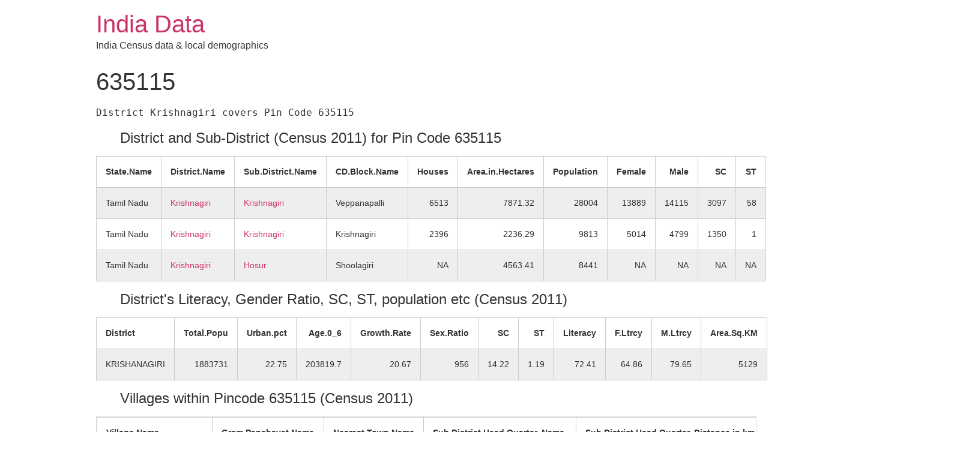

--- FILE ---
content_type: text/html; charset=UTF-8
request_url: http://india-data.com/pincode/635115/
body_size: 19617
content:
<!doctype html>
<html lang="en-US" prefix="og: http://ogp.me/ns#">
<head>
	<meta charset="UTF-8">
		<meta name="viewport" content="width=device-width, initial-scale=1">
	<link rel="profile" href="http://gmpg.org/xfn/11">
	
<!-- Search Engine Optimization by Rank Math - https://s.rankmath.com/home -->
<title>635115 - India Data</title>
<meta name="description" content="Disclaimer: Data published on this website has been collected from many sources (Govt and Non-Govt). We have made every effort to present these data free of"/>
<meta name="robots" content="follow, index, max-snippet:-1, max-video-preview:-1, max-image-preview:large"/>
<link rel="canonical" href="http://india-data.com/pincode/635115/" />
<meta property="og:locale" content="en_US">
<meta property="og:type" content="article">
<meta property="og:title" content="635115 - India Data">
<meta property="og:description" content="Disclaimer: Data published on this website has been collected from many sources (Govt and Non-Govt). We have made every effort to present these data free of">
<meta property="og:url" content="http://india-data.com/pincode/635115/">
<meta property="og:site_name" content="India Data">
<meta property="article:tag" content="Balagondarayanadurgam">
<meta property="article:tag" content="Bayanapalli">
<meta property="article:tag" content="Bayanapalli Part">
<meta property="article:tag" content="Beemandapalli">
<meta property="article:tag" content="Bikkanapalli">
<meta property="article:tag" content="Billanakuppam">
<meta property="article:tag" content="Chinnakothur">
<meta property="article:tag" content="Devarekuttapalli">
<meta property="article:tag" content="Ennekolla Kurubarapall">
<meta property="article:tag" content="Ennekolla Pichankundapedanapalli">
<meta property="article:tag" content="Errandapalli">
<meta property="article:tag" content="Gollapalli">
<meta property="article:tag" content="Gudisalapalli">
<meta property="article:tag" content="Gunthapalli">
<meta property="article:tag" content="Hosur">
<meta property="article:tag" content="Immidinaickenapalli">
<meta property="article:tag" content="Immidinayaganapalli">
<meta property="article:tag" content="Junjupalli">
<meta property="article:tag" content="KODIPALLI">
<meta property="article:tag" content="Kondepalli">
<meta property="article:tag" content="Krishnagiri">
<meta property="article:tag" content="Kundalapalli">
<meta property="article:tag" content="Kundarapalli">
<meta property="article:tag" content="Kundarapalli Samanthamalai">
<meta property="article:tag" content="Kuppachiparai">
<meta property="article:tag" content="Kurubarapalli">
<meta property="article:tag" content="Lakkabathalapalli">
<meta property="article:tag" content="Madepalli">
<meta property="article:tag" content="Mallasandiram">
<meta property="article:tag" content="Melumalai">
<meta property="article:tag" content="Mettubandapalli">
<meta property="article:tag" content="NA">
<meta property="article:tag" content="Polupalli">
<meta property="article:tag" content="Puliyancheri">
<meta property="article:tag" content="Ragimanapalli">
<meta property="article:tag" content="Sikkalapalli">
<meta property="article:tag" content="Sorakayalapalli">
<meta property="article:tag" content="Sulamalai">
<meta property="article:tag" content="Thippanapalli Junjupalli">
<meta property="article:section" content="pincode">
<meta name="twitter:card" content="summary_large_image">
<meta name="twitter:title" content="635115 - India Data">
<meta name="twitter:description" content="Disclaimer: Data published on this website has been collected from many sources (Govt and Non-Govt). We have made every effort to present these data free of">
<script type="application/ld+json" class="rank-math-schema">{
    "@context": "https://schema.org",
    "@graph": [
        {
            "@type": [
                "Organization",
                "Person"
            ],
            "@id": "http://india-data.com/#person",
            "name": "India Data",
            "url": "http://india-data.com"
        },
        {
            "@type": "WebSite",
            "@id": "http://india-data.com/#website",
            "url": "http://india-data.com",
            "name": "India Data",
            "publisher": {
                "@id": "http://india-data.com/#person"
            },
            "inLanguage": "en-US",
            "potentialAction": {
                "@type": "SearchAction",
                "target": "http://india-data.com/?s={search_term_string}",
                "query-input": "required name=search_term_string"
            }
        },
        {
            "@type": "WebPage",
            "@id": "http://india-data.com/pincode/635115/#webpage",
            "url": "http://india-data.com/pincode/635115/",
            "name": "635115 - India Data",
            "datePublished": "2020-08-08T08:11:49+05:30",
            "dateModified": "2020-08-08T08:11:49+05:30",
            "isPartOf": {
                "@id": "http://india-data.com/#website"
            },
            "inLanguage": "en-US"
        },
        {
            "@type": "BlogPosting",
            "headline": "635115 - India Data",
            "datePublished": "2020-08-08T08:11:49+05:30",
            "dateModified": "2020-08-08T08:11:49+05:30",
            "author": {
                "@type": "Person",
                "name": "ritu"
            },
            "publisher": {
                "@id": "http://india-data.com/#person"
            },
            "description": "Disclaimer: Data published on this website has been collected from many sources (Govt and Non-Govt). We have made every effort to present these data free of",
            "@id": "http://india-data.com/pincode/635115/#richSnippet",
            "isPartOf": {
                "@id": "http://india-data.com/pincode/635115/#webpage"
            },
            "inLanguage": "en-US",
            "mainEntityOfPage": {
                "@id": "http://india-data.com/pincode/635115/#webpage"
            }
        }
    ]
}</script>
<!-- /Rank Math WordPress SEO plugin -->

<link rel='dns-prefetch' href='//cdn.jsdelivr.net' />
<link rel='dns-prefetch' href='//s.w.org' />
<link rel="alternate" type="application/rss+xml" title="India Data &raquo; Feed" href="http://india-data.com/feed/" />
<link rel="alternate" type="application/rss+xml" title="India Data &raquo; Comments Feed" href="http://india-data.com/comments/feed/" />
<link rel="alternate" type="application/rss+xml" title="India Data &raquo; 635115 Comments Feed" href="http://india-data.com/pincode/635115/feed/" />
		<script type="text/javascript">
			window._wpemojiSettings = {"baseUrl":"https:\/\/s.w.org\/images\/core\/emoji\/12.0.0-1\/72x72\/","ext":".png","svgUrl":"https:\/\/s.w.org\/images\/core\/emoji\/12.0.0-1\/svg\/","svgExt":".svg","source":{"concatemoji":"http:\/\/india-data.com\/wp-includes\/js\/wp-emoji-release.min.js?ver=5.3.20"}};
			!function(e,a,t){var n,r,o,i=a.createElement("canvas"),p=i.getContext&&i.getContext("2d");function s(e,t){var a=String.fromCharCode;p.clearRect(0,0,i.width,i.height),p.fillText(a.apply(this,e),0,0);e=i.toDataURL();return p.clearRect(0,0,i.width,i.height),p.fillText(a.apply(this,t),0,0),e===i.toDataURL()}function c(e){var t=a.createElement("script");t.src=e,t.defer=t.type="text/javascript",a.getElementsByTagName("head")[0].appendChild(t)}for(o=Array("flag","emoji"),t.supports={everything:!0,everythingExceptFlag:!0},r=0;r<o.length;r++)t.supports[o[r]]=function(e){if(!p||!p.fillText)return!1;switch(p.textBaseline="top",p.font="600 32px Arial",e){case"flag":return s([127987,65039,8205,9895,65039],[127987,65039,8203,9895,65039])?!1:!s([55356,56826,55356,56819],[55356,56826,8203,55356,56819])&&!s([55356,57332,56128,56423,56128,56418,56128,56421,56128,56430,56128,56423,56128,56447],[55356,57332,8203,56128,56423,8203,56128,56418,8203,56128,56421,8203,56128,56430,8203,56128,56423,8203,56128,56447]);case"emoji":return!s([55357,56424,55356,57342,8205,55358,56605,8205,55357,56424,55356,57340],[55357,56424,55356,57342,8203,55358,56605,8203,55357,56424,55356,57340])}return!1}(o[r]),t.supports.everything=t.supports.everything&&t.supports[o[r]],"flag"!==o[r]&&(t.supports.everythingExceptFlag=t.supports.everythingExceptFlag&&t.supports[o[r]]);t.supports.everythingExceptFlag=t.supports.everythingExceptFlag&&!t.supports.flag,t.DOMReady=!1,t.readyCallback=function(){t.DOMReady=!0},t.supports.everything||(n=function(){t.readyCallback()},a.addEventListener?(a.addEventListener("DOMContentLoaded",n,!1),e.addEventListener("load",n,!1)):(e.attachEvent("onload",n),a.attachEvent("onreadystatechange",function(){"complete"===a.readyState&&t.readyCallback()})),(n=t.source||{}).concatemoji?c(n.concatemoji):n.wpemoji&&n.twemoji&&(c(n.twemoji),c(n.wpemoji)))}(window,document,window._wpemojiSettings);
		</script>
		<style type="text/css">
img.wp-smiley,
img.emoji {
	display: inline !important;
	border: none !important;
	box-shadow: none !important;
	height: 1em !important;
	width: 1em !important;
	margin: 0 .07em !important;
	vertical-align: -0.1em !important;
	background: none !important;
	padding: 0 !important;
}
</style>
	<link rel="stylesheet" href="http://india-data.com/wp-content/cache/minify/f858a.css" media="all" />



<link rel='https://api.w.org/' href='http://india-data.com/wp-json/' />
<link rel="EditURI" type="application/rsd+xml" title="RSD" href="http://india-data.com/xmlrpc.php?rsd" />
<link rel="wlwmanifest" type="application/wlwmanifest+xml" href="http://india-data.com/wp-includes/wlwmanifest.xml" /> 
<meta name="generator" content="WordPress 5.3.20" />
<link rel='shortlink' href='http://india-data.com/?p=52549' />
<link rel="alternate" type="application/json+oembed" href="http://india-data.com/wp-json/oembed/1.0/embed?url=http%3A%2F%2Findia-data.com%2Fpincode%2F635115%2F" />
<link rel="alternate" type="text/xml+oembed" href="http://india-data.com/wp-json/oembed/1.0/embed?url=http%3A%2F%2Findia-data.com%2Fpincode%2F635115%2F&#038;format=xml" />
<link rel="icon" href="http://india-data.com/wp-content/uploads/2020/09/Icon.jpg" sizes="32x32" />
<link rel="icon" href="http://india-data.com/wp-content/uploads/2020/09/Icon.jpg" sizes="192x192" />
<link rel="apple-touch-icon-precomposed" href="http://india-data.com/wp-content/uploads/2020/09/Icon.jpg" />
<meta name="msapplication-TileImage" content="http://india-data.com/wp-content/uploads/2020/09/Icon.jpg" />
</head>
<body class="post-template-default single single-post postid-52549 single-format-standard">

<header class="site-header" role="banner">

	<div class="site-branding">
					<h1 class="site-title">
				<a href="http://india-data.com/" title="Home" rel="home">
					India Data				</a>
			</h1>
			<p class="site-description">
				India Census data &amp; local demographics			</p>
			</div>

	</header>

<main class="site-main post-52549 post type-post status-publish format-standard hentry category-pincode category-z6064 tag-balagondarayanadurgam tag-bayanapalli tag-bayanapalli-part tag-beemandapalli tag-bikkanapalli tag-billanakuppam tag-chinnakothur tag-devarekuttapalli tag-ennekolla-kurubarapall tag-ennekolla-pichankundapedanapalli tag-errandapalli tag-gollapalli tag-gudisalapalli tag-gunthapalli tag-hosur tag-immidinaickenapalli tag-immidinayaganapalli tag-junjupalli tag-kodipalli tag-kondepalli tag-krishnagiri tag-kundalapalli tag-kundarapalli tag-kundarapalli-samanthamalai tag-kuppachiparai tag-kurubarapalli tag-lakkabathalapalli tag-madepalli tag-mallasandiram tag-melumalai tag-mettubandapalli tag-na tag-polupalli tag-puliyancheri tag-ragimanapalli tag-sikkalapalli tag-sorakayalapalli tag-sulamalai tag-thippanapalli-junjupalli" role="main">
			<header class="page-header">
			<h1 class="entry-title">635115</h1>		</header>
		<div class="page-content">
		<pre>District Krishnagiri covers Pin Code 635115
</pre>
<blockquote>
<h4>District and Sub-District (Census 2011) for Pin Code 635115</h4>
</blockquote>
<table class="table table-striped table-hover" style="width: auto !important; ">
<thead>
<tr>
<th style="text-align:left;"> State.Name </th>
<th style="text-align:left;"> District.Name </th>
<th style="text-align:left;"> Sub.District.Name </th>
<th style="text-align:left;"> CD.Block.Name </th>
<th style="text-align:right;"> Houses </th>
<th style="text-align:right;"> Area.in.Hectares </th>
<th style="text-align:right;"> Population </th>
<th style="text-align:right;"> Female </th>
<th style="text-align:right;"> Male </th>
<th style="text-align:right;"> SC </th>
<th style="text-align:right;"> ST </th>
</tr>
</thead>
<tbody>
<tr>
<td style="text-align:left;"> Tamil Nadu </td>
<td style="text-align:left;"> <a href="http://india-data.com/district/631-Krishnagiri">Krishnagiri</a> </td>
<td style="text-align:left;"> <a href="http://india-data.com/sub-district/0589Krishnagiri">Krishnagiri</a> </td>
<td style="text-align:left;"> Veppanapalli </td>
<td style="text-align:right;"> 6513 </td>
<td style="text-align:right;"> 7871.32 </td>
<td style="text-align:right;"> 28004 </td>
<td style="text-align:right;"> 13889 </td>
<td style="text-align:right;"> 14115 </td>
<td style="text-align:right;"> 3097 </td>
<td style="text-align:right;"> 58 </td>
</tr>
<tr>
<td style="text-align:left;"> Tamil Nadu </td>
<td style="text-align:left;"> <a href="http://india-data.com/district/631-Krishnagiri">Krishnagiri</a> </td>
<td style="text-align:left;"> <a href="http://india-data.com/sub-district/0589Krishnagiri">Krishnagiri</a> </td>
<td style="text-align:left;"> Krishnagiri </td>
<td style="text-align:right;"> 2396 </td>
<td style="text-align:right;"> 2236.29 </td>
<td style="text-align:right;"> 9813 </td>
<td style="text-align:right;"> 5014 </td>
<td style="text-align:right;"> 4799 </td>
<td style="text-align:right;"> 1350 </td>
<td style="text-align:right;"> 1 </td>
</tr>
<tr>
<td style="text-align:left;"> Tamil Nadu </td>
<td style="text-align:left;"> <a href="http://india-data.com/district/631-Krishnagiri">Krishnagiri</a> </td>
<td style="text-align:left;"> <a href="http://india-data.com/sub-district/0589Hosur">Hosur</a> </td>
<td style="text-align:left;"> Shoolagiri </td>
<td style="text-align:right;"> NA </td>
<td style="text-align:right;"> 4563.41 </td>
<td style="text-align:right;"> 8441 </td>
<td style="text-align:right;"> NA </td>
<td style="text-align:right;"> NA </td>
<td style="text-align:right;"> NA </td>
<td style="text-align:right;"> NA </td>
</tr>
</tbody>
</table>
<blockquote>
<h4>District&#39;s Literacy, Gender Ratio, SC, ST, population etc (Census 2011)</h4>
</blockquote>
<table>
<thead>
<tr>
<th align="left">District</th>
<th align="right">Total.Popu</th>
<th align="right">Urban.pct</th>
<th align="right">Age.0_6</th>
<th align="right">Growth.Rate</th>
<th align="right">Sex.Ratio</th>
<th align="right">SC</th>
<th align="right">ST</th>
<th align="right">Literacy</th>
<th align="right">F.Ltrcy</th>
<th align="right">M.Ltrcy</th>
<th align="right">Area.Sq.KM</th>
</tr>
</thead>
<tbody>
<tr>
<td align="left">KRISHANAGIRI</td>
<td align="right">1883731</td>
<td align="right">22.75</td>
<td align="right">203819.7</td>
<td align="right">20.67</td>
<td align="right">956</td>
<td align="right">14.22</td>
<td align="right">1.19</td>
<td align="right">72.41</td>
<td align="right">64.86</td>
<td align="right">79.65</td>
<td align="right">5129</td>
</tr>
</tbody>
</table>
<blockquote>
<h4>Villages within Pincode 635115 (Census 2011)</h4>
</blockquote>
<div style="border: 1px solid #ddd; padding: 0px; overflow-y: scroll; height:400px; overflow-x: scroll; width:1100px; ">
<table class="table table-striped table-hover" style="width: auto !important; ">
<thead>
<tr>
<th style="text-align:left;position: sticky; top:0; background-color: #FFFFFF;"> Village.Name </th>
<th style="text-align:left;position: sticky; top:0; background-color: #FFFFFF;"> Gram.Panchayat.Name </th>
<th style="text-align:left;position: sticky; top:0; background-color: #FFFFFF;"> Nearest.Town.Name </th>
<th style="text-align:left;position: sticky; top:0; background-color: #FFFFFF;"> Sub.District.Head.Quarter..Name. </th>
<th style="text-align:left;position: sticky; top:0; background-color: #FFFFFF;"> Sub.District.Head.Quarter..Distance.in.km. </th>
<th style="text-align:left;position: sticky; top:0; background-color: #FFFFFF;"> District.Head.Quarter..Distance.in.km. </th>
<th style="text-align:left;position: sticky; top:0; background-color: #FFFFFF;"> Nearest.Statutory.Town..Name. </th>
<th style="text-align:left;position: sticky; top:0; background-color: #FFFFFF;"> Nearest.Statutory.Town..Distance.in.km. </th>
<th style="text-align:right;position: sticky; top:0; background-color: #FFFFFF;"> Total.Population.of.Village </th>
<th style="text-align:left;position: sticky; top:0; background-color: #FFFFFF;"> Nearest.Village.Town.Name..Pre.Primary.School..Nursery.LKG.UKG. </th>
<th style="text-align:left;position: sticky; top:0; background-color: #FFFFFF;"> Nearest.Village.Town.Name..Middle.School. </th>
<th style="text-align:left;position: sticky; top:0; background-color: #FFFFFF;"> Nearest.Village.Town.Name..Secondary.School. </th>
<th style="text-align:left;position: sticky; top:0; background-color: #FFFFFF;"> Nearest.Village.Town.Name..Senior.Secondary.School. </th>
<th style="text-align:left;position: sticky; top:0; background-color: #FFFFFF;"> Nearest.Village.Town.Name..Arts.and.Science.Degree.College. </th>
<th style="text-align:left;position: sticky; top:0; background-color: #FFFFFF;"> Nearest.Village.Town.Name..Engineering.College. </th>
<th style="text-align:left;position: sticky; top:0; background-color: #FFFFFF;"> Nearest.Village.Town.Name..Medicine.College. </th>
<th style="text-align:left;position: sticky; top:0; background-color: #FFFFFF;"> Nearest.Village.Town.Name..Management.Institute. </th>
<th style="text-align:left;position: sticky; top:0; background-color: #FFFFFF;"> Nearest.Village.Town.Name..Private.School.For.Disabled. </th>
<th style="text-align:left;position: sticky; top:0; background-color: #FFFFFF;"> Agricultural.Commodities..First. </th>
</tr>
</thead>
<tbody>
<tr>
<td style="text-align:left;"> Sorakayalapalli </td>
<td style="text-align:left;"> Immidinaickenapalli </td>
<td style="text-align:left;"> KRISHNAGIRI </td>
<td style="text-align:left;"> HOSUR </td>
<td style="text-align:left;"> 30 </td>
<td style="text-align:left;"> 27 </td>
<td style="text-align:left;"> HOSUR </td>
<td style="text-align:left;"> 30 </td>
<td style="text-align:right;"> 466 </td>
<td style="text-align:left;"> NA </td>
<td style="text-align:left;"> BASTHALAPALLI </td>
<td style="text-align:left;"> IMMIDINAYAGANAPALLI </td>
<td style="text-align:left;"> IMMIDINAYAGANAPALLI </td>
<td style="text-align:left;"> HOSUR </td>
<td style="text-align:left;"> HOSUR </td>
<td style="text-align:left;"> DHARMAPURI </td>
<td style="text-align:left;"> SHOOLAGIRI </td>
<td style="text-align:left;"> HOSUR </td>
<td style="text-align:left;"> PADDY </td>
</tr>
<tr>
<td style="text-align:left;"> Devarekuttapalli </td>
<td style="text-align:left;"> Immidinaickenapalli </td>
<td style="text-align:left;"> KRISHNAGIRI </td>
<td style="text-align:left;"> HOSUR </td>
<td style="text-align:left;"> 32 </td>
<td style="text-align:left;"> 20 </td>
<td style="text-align:left;"> HOSUR </td>
<td style="text-align:left;"> 32 </td>
<td style="text-align:right;"> 474 </td>
<td style="text-align:left;"> IMMIDINAICKENAPALLI </td>
<td style="text-align:left;"> IMMIDINAYAGANAPALLI </td>
<td style="text-align:left;"> IMMIDINAYAGANAPALLI </td>
<td style="text-align:left;"> IMMIDINAYAGANAPALLI </td>
<td style="text-align:left;"> KRISHNAGIRI </td>
<td style="text-align:left;"> HOSUR </td>
<td style="text-align:left;"> DHARMAPURI </td>
<td style="text-align:left;"> HOSUR </td>
<td style="text-align:left;"> KRISHNAGIRI </td>
<td style="text-align:left;"> PADDY </td>
</tr>
<tr>
<td style="text-align:left;"> Kundalapalli </td>
<td style="text-align:left;"> Immidinaickenapalli </td>
<td style="text-align:left;"> KRISHNAGIRI </td>
<td style="text-align:left;"> HOSUR </td>
<td style="text-align:left;"> 30 </td>
<td style="text-align:left;"> 21 </td>
<td style="text-align:left;"> KRISHNAGIRI </td>
<td style="text-align:left;"> 21 </td>
<td style="text-align:right;"> 520 </td>
<td style="text-align:left;"> IMMIDINAICKENAPALLI </td>
<td style="text-align:left;"> IMMIDINAYAGANAPALLI </td>
<td style="text-align:left;"> IMMIDINAYAGANAPALLI </td>
<td style="text-align:left;"> IMMIDINAYAGANAPALLI </td>
<td style="text-align:left;"> KRISHNAGIRI </td>
<td style="text-align:left;"> HOSUR </td>
<td style="text-align:left;"> DHARMAPURI </td>
<td style="text-align:left;"> HOSUR </td>
<td style="text-align:left;"> KRISHNAGIRI </td>
<td style="text-align:left;"> NA </td>
</tr>
<tr>
<td style="text-align:left;"> Errandapalli </td>
<td style="text-align:left;"> Melumalai </td>
<td style="text-align:left;"> KRISHNAGIRI </td>
<td style="text-align:left;"> HOSUR </td>
<td style="text-align:left;"> 30 </td>
<td style="text-align:left;"> 21 </td>
<td style="text-align:left;"> KRISHNAGIRI </td>
<td style="text-align:left;"> 21 </td>
<td style="text-align:right;"> 1528 </td>
<td style="text-align:left;"> NA </td>
<td style="text-align:left;"> NA </td>
<td style="text-align:left;"> SAMALPALLAM </td>
<td style="text-align:left;"> SAMALPALLAM </td>
<td style="text-align:left;"> KRISHNAGIRI </td>
<td style="text-align:left;"> KRISHNAGIRI </td>
<td style="text-align:left;"> DHARMAPURI </td>
<td style="text-align:left;"> HOSUR </td>
<td style="text-align:left;"> HOSUR </td>
<td style="text-align:left;"> RAGI </td>
</tr>
<tr>
<td style="text-align:left;"> Mallasandiram </td>
<td style="text-align:left;"> Melumalai </td>
<td style="text-align:left;"> KRISHNAGIRI </td>
<td style="text-align:left;"> HOSUR </td>
<td style="text-align:left;"> 36 </td>
<td style="text-align:left;"> 20 </td>
<td style="text-align:left;"> KRISHNAGIRI </td>
<td style="text-align:left;"> 20 </td>
<td style="text-align:right;"> 481 </td>
<td style="text-align:left;"> NA </td>
<td style="text-align:left;"> SAMALPALLAM </td>
<td style="text-align:left;"> SAMALPALLAM </td>
<td style="text-align:left;"> SHOOLAGIRI </td>
<td style="text-align:left;"> KRISHNAGIRI </td>
<td style="text-align:left;"> HOSUR </td>
<td style="text-align:left;"> DHARMAPURI </td>
<td style="text-align:left;"> HOSUR </td>
<td style="text-align:left;"> KRISHNAGIRI </td>
<td style="text-align:left;"> RAGI </td>
</tr>
<tr>
<td style="text-align:left;"> Balagondarayanadurgam </td>
<td style="text-align:left;"> Melumalai </td>
<td style="text-align:left;"> KRISHNAGIRI </td>
<td style="text-align:left;"> HOSUR </td>
<td style="text-align:left;"> 36 </td>
<td style="text-align:left;"> 20 </td>
<td style="text-align:left;"> KRISHNAGIRI </td>
<td style="text-align:left;"> 20 </td>
<td style="text-align:right;"> 547 </td>
<td style="text-align:left;"> NA </td>
<td style="text-align:left;"> SAMALPALLAM </td>
<td style="text-align:left;"> SAMALPALLAM </td>
<td style="text-align:left;"> SAMALPALLAM </td>
<td style="text-align:left;"> KRISHNAGIRI </td>
<td style="text-align:left;"> KRISHNAGIRI </td>
<td style="text-align:left;"> DHARMAPURI </td>
<td style="text-align:left;"> HOSUR </td>
<td style="text-align:left;"> HOSUR </td>
<td style="text-align:left;"> MANGO </td>
</tr>
<tr>
<td style="text-align:left;"> Mettubandapalli </td>
<td style="text-align:left;"> Immidinaickenapalli </td>
<td style="text-align:left;"> HOSUR </td>
<td style="text-align:left;"> HOSUR </td>
<td style="text-align:left;"> 30 </td>
<td style="text-align:left;"> 20 </td>
<td style="text-align:left;"> KRISHNAGIRI </td>
<td style="text-align:left;"> 20 </td>
<td style="text-align:right;"> 0 </td>
<td style="text-align:left;"> NA </td>
<td style="text-align:left;"> NA </td>
<td style="text-align:left;"> NA </td>
<td style="text-align:left;"> NA </td>
<td style="text-align:left;"> NA </td>
<td style="text-align:left;"> NA </td>
<td style="text-align:left;"> NA </td>
<td style="text-align:left;"> NA </td>
<td style="text-align:left;"> NA </td>
<td style="text-align:left;"> NA </td>
</tr>
<tr>
<td style="text-align:left;"> Immidinayaganapalli </td>
<td style="text-align:left;"> Immidinaickenapalli </td>
<td style="text-align:left;"> HOSUR </td>
<td style="text-align:left;"> HOSUR </td>
<td style="text-align:left;"> 30 </td>
<td style="text-align:left;"> 20 </td>
<td style="text-align:left;"> HOSUR </td>
<td style="text-align:left;"> 30 </td>
<td style="text-align:right;"> 568 </td>
<td style="text-align:left;"> NA </td>
<td style="text-align:left;"> NA </td>
<td style="text-align:left;"> NA </td>
<td style="text-align:left;"> NA </td>
<td style="text-align:left;"> HOSUR </td>
<td style="text-align:left;"> HOSUR </td>
<td style="text-align:left;"> DHARMAPURI </td>
<td style="text-align:left;"> DHARMAPURI </td>
<td style="text-align:left;"> HOSUR </td>
<td style="text-align:left;"> PULSES </td>
</tr>
<tr>
<td style="text-align:left;"> Sikkalapalli </td>
<td style="text-align:left;"> Immidinaickenapalli </td>
<td style="text-align:left;"> HOSUR </td>
<td style="text-align:left;"> HOSUR </td>
<td style="text-align:left;"> 32 </td>
<td style="text-align:left;"> 28 </td>
<td style="text-align:left;"> KRISHNAGIRI </td>
<td style="text-align:left;"> 28 </td>
<td style="text-align:right;"> 1723 </td>
<td style="text-align:left;"> NA </td>
<td style="text-align:left;"> IMMIDINAYAGANAPALLI </td>
<td style="text-align:left;"> IMMIDINAYAGANAPALLI </td>
<td style="text-align:left;"> IMMIDINAICKENPALLI </td>
<td style="text-align:left;"> KRISHNAGIRI </td>
<td style="text-align:left;"> HOSUR </td>
<td style="text-align:left;"> DHARMAPURI </td>
<td style="text-align:left;"> HOSUR </td>
<td style="text-align:left;"> KRISHNAGIRI </td>
<td style="text-align:left;"> PADDY </td>
</tr>
<tr>
<td style="text-align:left;"> Melumalai </td>
<td style="text-align:left;"> Melumalai </td>
<td style="text-align:left;"> KRISHNAGIRI </td>
<td style="text-align:left;"> HOSUR </td>
<td style="text-align:left;"> 32 </td>
<td style="text-align:left;"> 19 </td>
<td style="text-align:left;"> HOSUR </td>
<td style="text-align:left;"> 32 </td>
<td style="text-align:right;"> 1153 </td>
<td style="text-align:left;"> NA </td>
<td style="text-align:left;"> IMMIDINAYAGANAPALLI </td>
<td style="text-align:left;"> IMMIDINAYAGANAPALLI </td>
<td style="text-align:left;"> IMMIDINAICKENPALLI </td>
<td style="text-align:left;"> KRISHNAGIRI </td>
<td style="text-align:left;"> KRISHNAGIRI </td>
<td style="text-align:left;"> DHARMAPURI </td>
<td style="text-align:left;"> KRISHNAGIRI </td>
<td style="text-align:left;"> HOSUR </td>
<td style="text-align:left;"> RAGI </td>
</tr>
<tr>
<td style="text-align:left;"> Gudisalapalli </td>
<td style="text-align:left;"> Melumalai </td>
<td style="text-align:left;"> KRISHNAGIRI </td>
<td style="text-align:left;"> HOSUR </td>
<td style="text-align:left;"> 34 </td>
<td style="text-align:left;"> 19 </td>
<td style="text-align:left;"> KRISHNAGIRI </td>
<td style="text-align:left;"> 19 </td>
<td style="text-align:right;"> 0 </td>
<td style="text-align:left;"> NA </td>
<td style="text-align:left;"> NA </td>
<td style="text-align:left;"> NA </td>
<td style="text-align:left;"> NA </td>
<td style="text-align:left;"> NA </td>
<td style="text-align:left;"> NA </td>
<td style="text-align:left;"> NA </td>
<td style="text-align:left;"> NA </td>
<td style="text-align:left;"> NA </td>
<td style="text-align:left;"> NA </td>
</tr>
<tr>
<td style="text-align:left;"> Bikkanapalli </td>
<td style="text-align:left;"> Melumalai </td>
<td style="text-align:left;"> NA </td>
<td style="text-align:left;"> HOSUR </td>
<td style="text-align:left;"> 36 </td>
<td style="text-align:left;"> 18 </td>
<td style="text-align:left;"> KRISHNAGIRI </td>
<td style="text-align:left;"> 18 </td>
<td style="text-align:right;"> 981 </td>
<td style="text-align:left;"> NA </td>
<td style="text-align:left;"> IMMIDINAYAGANAPALLI </td>
<td style="text-align:left;"> IMMIDINAYAGANAPALLI </td>
<td style="text-align:left;"> IMMIDINAYAGANAPALLI </td>
<td style="text-align:left;"> KRISHNAGIRI </td>
<td style="text-align:left;"> KRISHNAGIRI </td>
<td style="text-align:left;"> DHARMAPURI </td>
<td style="text-align:left;"> HOSUR </td>
<td style="text-align:left;"> KRISHNAGIRI </td>
<td style="text-align:left;"> MANGO </td>
</tr>
<tr>
<td style="text-align:left;"> Madepalli </td>
<td style="text-align:left;"> Madepalli </td>
<td style="text-align:left;"> KRISHNAGIRI </td>
<td style="text-align:left;"> KRISHNAGIRI </td>
<td style="text-align:left;"> 13 </td>
<td style="text-align:left;"> 15 </td>
<td style="text-align:left;"> BARGUR </td>
<td style="text-align:left;"> 2 </td>
<td style="text-align:right;"> 1018 </td>
<td style="text-align:left;"> NA </td>
<td style="text-align:left;"> NA </td>
<td style="text-align:left;"> NA </td>
<td style="text-align:left;"> VEPPANAPALLI </td>
<td style="text-align:left;"> KRISHNAGIRI </td>
<td style="text-align:left;"> ORAPPAM </td>
<td style="text-align:left;"> DHARMAPURI </td>
<td style="text-align:left;"> KRISHNAGIRI </td>
<td style="text-align:left;"> VARATANAPALLI </td>
<td style="text-align:left;"> PADDY </td>
</tr>
<tr>
<td style="text-align:left;"> Sulamalai </td>
<td style="text-align:left;"> Madepalli </td>
<td style="text-align:left;"> KRISHNAGIRI </td>
<td style="text-align:left;"> KRISHNAGIRI </td>
<td style="text-align:left;"> 18 </td>
<td style="text-align:left;"> 18 </td>
<td style="text-align:left;"> KRISHNAGIRI </td>
<td style="text-align:left;"> 18 </td>
<td style="text-align:right;"> 460 </td>
<td style="text-align:left;"> NA </td>
<td style="text-align:left;"> VEPPANAPALLI </td>
<td style="text-align:left;"> MADEPALLI </td>
<td style="text-align:left;"> MADEPALLI </td>
<td style="text-align:left;"> KRISHNAGIRI </td>
<td style="text-align:left;"> ORAPPAM </td>
<td style="text-align:left;"> DHARMAPURI </td>
<td style="text-align:left;"> KRISHNAGIRI </td>
<td style="text-align:left;"> VARATANAPALLI </td>
<td style="text-align:left;"> PADDY </td>
</tr>
<tr>
<td style="text-align:left;"> Chinnakothur </td>
<td style="text-align:left;"> Madepalli </td>
<td style="text-align:left;"> KRISHNAGIRI </td>
<td style="text-align:left;"> KRISHNAGIRI </td>
<td style="text-align:left;"> 18 </td>
<td style="text-align:left;"> 16 </td>
<td style="text-align:left;"> KRISHNAGIRI </td>
<td style="text-align:left;"> 18 </td>
<td style="text-align:right;"> 387 </td>
<td style="text-align:left;"> MADEPALLI </td>
<td style="text-align:left;"> MADEPALLI </td>
<td style="text-align:left;"> MADEPALLI </td>
<td style="text-align:left;"> MADEPALLI </td>
<td style="text-align:left;"> KRISHNAGIRI </td>
<td style="text-align:left;"> ORAPPAM </td>
<td style="text-align:left;"> DHARMAPURI </td>
<td style="text-align:left;"> KRISHNAGIRI </td>
<td style="text-align:left;"> VARATANAPALLI </td>
<td style="text-align:left;"> PADDY </td>
</tr>
<tr>
<td style="text-align:left;"> Kuppachiparai </td>
<td style="text-align:left;"> Kuppachiparai </td>
<td style="text-align:left;"> KRISHNAGIRI </td>
<td style="text-align:left;"> KRISHNAGIRI </td>
<td style="text-align:left;"> 18 </td>
<td style="text-align:left;"> 18 </td>
<td style="text-align:left;"> KRISHNAGIRI </td>
<td style="text-align:left;"> 18 </td>
<td style="text-align:right;"> 1534 </td>
<td style="text-align:left;"> NA </td>
<td style="text-align:left;"> CHENNASANDIRAM </td>
<td style="text-align:left;"> CHENNASANDIRAM </td>
<td style="text-align:left;"> CHENNASANDIRAM </td>
<td style="text-align:left;"> KRISHNAGIRI </td>
<td style="text-align:left;"> ORAPPAM </td>
<td style="text-align:left;"> DHARMAPURI </td>
<td style="text-align:left;"> KRISHNAGIRI </td>
<td style="text-align:left;"> BARGUR </td>
<td style="text-align:left;"> PADDY </td>
</tr>
<tr>
<td style="text-align:left;"> Beemandapalli </td>
<td style="text-align:left;"> Beemandapalli </td>
<td style="text-align:left;"> KRISHNAGIRI </td>
<td style="text-align:left;"> KRISHNAGIRI </td>
<td style="text-align:left;"> 18 </td>
<td style="text-align:left;"> 15 </td>
<td style="text-align:left;"> KRISHNAGIRI </td>
<td style="text-align:left;"> 18 </td>
<td style="text-align:right;"> 1418 </td>
<td style="text-align:left;"> NA </td>
<td style="text-align:left;"> KURUBARAPALLI </td>
<td style="text-align:left;"> KURUBARAPALLI </td>
<td style="text-align:left;"> KURUPARAPALLI </td>
<td style="text-align:left;"> KRISHNAGIRI </td>
<td style="text-align:left;"> ORAPPAM </td>
<td style="text-align:left;"> DHARMAPURI </td>
<td style="text-align:left;"> KRISHNAGIRI </td>
<td style="text-align:left;"> BARGUR </td>
<td style="text-align:left;"> PADDY </td>
</tr>
<tr>
<td style="text-align:left;"> Gunthapalli </td>
<td style="text-align:left;"> Kuppachiparai </td>
<td style="text-align:left;"> KRISHNAGIRI </td>
<td style="text-align:left;"> KRISHNAGIRI </td>
<td style="text-align:left;"> 18 </td>
<td style="text-align:left;"> 16 </td>
<td style="text-align:left;"> KRISHNAGIRI </td>
<td style="text-align:left;"> 18 </td>
<td style="text-align:right;"> 536 </td>
<td style="text-align:left;"> NA </td>
<td style="text-align:left;"> CHENNASANDIRAM </td>
<td style="text-align:left;"> CHENNASANDIRAM </td>
<td style="text-align:left;"> CHENNASANDIRAM </td>
<td style="text-align:left;"> KRISHNAGIRI </td>
<td style="text-align:left;"> ORAPPAM </td>
<td style="text-align:left;"> DHARMAPURI </td>
<td style="text-align:left;"> KRISHNAGIRI </td>
<td style="text-align:left;"> BARGUR </td>
<td style="text-align:left;"> RAGI </td>
</tr>
<tr>
<td style="text-align:left;"> Lakkabathalapalli </td>
<td style="text-align:left;"> Kuppachiparai </td>
<td style="text-align:left;"> KRISHNAGIRI </td>
<td style="text-align:left;"> KRISHNAGIRI </td>
<td style="text-align:left;"> 20 </td>
<td style="text-align:left;"> 16 </td>
<td style="text-align:left;"> KRISHNAGIRI </td>
<td style="text-align:left;"> 20 </td>
<td style="text-align:right;"> 495 </td>
<td style="text-align:left;"> NA </td>
<td style="text-align:left;"> CHENNASANDIRAM </td>
<td style="text-align:left;"> CHENNASANDIRAM </td>
<td style="text-align:left;"> CHENNASANDIRAM </td>
<td style="text-align:left;"> KRISHNAGIRI </td>
<td style="text-align:left;"> ORAPPAM </td>
<td style="text-align:left;"> DHARMAPURI </td>
<td style="text-align:left;"> KRISHNAGIRI </td>
<td style="text-align:left;"> BARGUR </td>
<td style="text-align:left;"> PADDY </td>
</tr>
<tr>
<td style="text-align:left;"> Kodipalli </td>
<td style="text-align:left;"> Kodipalli </td>
<td style="text-align:left;"> KRISHNAGIRI </td>
<td style="text-align:left;"> KRISHNAGIRI </td>
<td style="text-align:left;"> 14 </td>
<td style="text-align:left;"> 14 </td>
<td style="text-align:left;"> KRISHNAGIRI </td>
<td style="text-align:left;"> 14 </td>
<td style="text-align:right;"> 2735 </td>
<td style="text-align:left;"> NA </td>
<td style="text-align:left;"> NA </td>
<td style="text-align:left;"> MADEPALLI </td>
<td style="text-align:left;"> KUNDARAPALLI </td>
<td style="text-align:left;"> KRISHNAGIRI </td>
<td style="text-align:left;"> ORAPPAM </td>
<td style="text-align:left;"> DHARMAPURI </td>
<td style="text-align:left;"> KRISHNAGIRI </td>
<td style="text-align:left;"> BARGUR </td>
<td style="text-align:left;"> PADDY </td>
</tr>
<tr>
<td style="text-align:left;"> Kundarapalli </td>
<td style="text-align:left;"> Kundarapalli, Samanthamalai </td>
<td style="text-align:left;"> KRISHNAGIRI </td>
<td style="text-align:left;"> KRISHNAGIRI </td>
<td style="text-align:left;"> 6 </td>
<td style="text-align:left;"> 6 </td>
<td style="text-align:left;"> KRISHNAGIRI </td>
<td style="text-align:left;"> 6 </td>
<td style="text-align:right;"> 4702 </td>
<td style="text-align:left;"> NA </td>
<td style="text-align:left;"> NA </td>
<td style="text-align:left;"> NA </td>
<td style="text-align:left;"> NA </td>
<td style="text-align:left;"> KRISHNAGIRI </td>
<td style="text-align:left;"> KRISHNAGIRI </td>
<td style="text-align:left;"> DHARMAPURI </td>
<td style="text-align:left;"> BARGUR </td>
<td style="text-align:left;"> BARGUR </td>
<td style="text-align:left;"> PADDY </td>
</tr>
<tr>
<td style="text-align:left;"> Billanakuppam </td>
<td style="text-align:left;"> Billanakuppam </td>
<td style="text-align:left;"> KRISHNAGIRI </td>
<td style="text-align:left;"> KRISHNAGIRI </td>
<td style="text-align:left;"> 8 </td>
<td style="text-align:left;"> 8 </td>
<td style="text-align:left;"> KRISHNAGIRI </td>
<td style="text-align:left;"> 8 </td>
<td style="text-align:right;"> 4546 </td>
<td style="text-align:left;"> NA </td>
<td style="text-align:left;"> KUNDARAPALLI </td>
<td style="text-align:left;"> KUNDARAPALLI </td>
<td style="text-align:left;"> KUNDARAPALLI </td>
<td style="text-align:left;"> KRISHNAGIRI </td>
<td style="text-align:left;"> BARGUR </td>
<td style="text-align:left;"> DHARMAPURI </td>
<td style="text-align:left;"> BARGUR </td>
<td style="text-align:left;"> BARGUR </td>
<td style="text-align:left;"> PADDY </td>
</tr>
<tr>
<td style="text-align:left;"> Polupalli </td>
<td style="text-align:left;"> Ennekolla, Pichankundapedanapalli </td>
<td style="text-align:left;"> KRISHNAGIRI </td>
<td style="text-align:left;"> KRISHNAGIRI </td>
<td style="text-align:left;"> 10 </td>
<td style="text-align:left;"> 10 </td>
<td style="text-align:left;"> KRISHNAGIRI </td>
<td style="text-align:left;"> 10 </td>
<td style="text-align:right;"> 2639 </td>
<td style="text-align:left;"> NA </td>
<td style="text-align:left;"> NA </td>
<td style="text-align:left;"> KURUBARAPALLI </td>
<td style="text-align:left;"> KURUBARAPALLI </td>
<td style="text-align:left;"> KRISHNAGIRI </td>
<td style="text-align:left;"> KRISHNAGIRI </td>
<td style="text-align:left;"> DHARMAPURI </td>
<td style="text-align:left;"> KRISHNAGIRI </td>
<td style="text-align:left;"> BARGUR </td>
<td style="text-align:left;"> PADDY </td>
</tr>
<tr>
<td style="text-align:left;"> Gollapalli </td>
<td style="text-align:left;"> Beemandapalli </td>
<td style="text-align:left;"> KRISHNAGIRI </td>
<td style="text-align:left;"> KRISHNAGIRI </td>
<td style="text-align:left;"> 18 </td>
<td style="text-align:left;"> 15 </td>
<td style="text-align:left;"> KRISHNAGIRI </td>
<td style="text-align:left;"> 18 </td>
<td style="text-align:right;"> 525 </td>
<td style="text-align:left;"> NA </td>
<td style="text-align:left;"> KURUBARAPALLI </td>
<td style="text-align:left;"> KURUBARAPALLI </td>
<td style="text-align:left;"> KURUBARAPALLI </td>
<td style="text-align:left;"> KRISHNAGIRI </td>
<td style="text-align:left;"> ORAPPAM </td>
<td style="text-align:left;"> DHARMAPURI </td>
<td style="text-align:left;"> KRISHNAGIRI </td>
<td style="text-align:left;"> BARGUR </td>
<td style="text-align:left;"> BANANA </td>
</tr>
<tr>
<td style="text-align:left;"> Puliyancheri </td>
<td style="text-align:left;"> Beemandapalli </td>
<td style="text-align:left;"> KRISHNAGIRI </td>
<td style="text-align:left;"> KRISHNAGIRI </td>
<td style="text-align:left;"> 18 </td>
<td style="text-align:left;"> 15 </td>
<td style="text-align:left;"> KRISHNAGIRI </td>
<td style="text-align:left;"> 18 </td>
<td style="text-align:right;"> 843 </td>
<td style="text-align:left;"> NA </td>
<td style="text-align:left;"> KURUBARAPALLI </td>
<td style="text-align:left;"> KURUBARAPALLI </td>
<td style="text-align:left;"> KURUBARAPALLI </td>
<td style="text-align:left;"> KRISHNAGIRI </td>
<td style="text-align:left;"> ORAPPAM </td>
<td style="text-align:left;"> DHARMAPURI </td>
<td style="text-align:left;"> KRISHNAGIRI </td>
<td style="text-align:left;"> BARGUR </td>
<td style="text-align:left;"> PADDY </td>
</tr>
<tr>
<td style="text-align:left;"> Kurubarapalli </td>
<td style="text-align:left;"> Ennekolla, Kurubarapall </td>
<td style="text-align:left;"> KRISHNAGIRI </td>
<td style="text-align:left;"> KRISHNAGIRI </td>
<td style="text-align:left;"> 12 </td>
<td style="text-align:left;"> 10 </td>
<td style="text-align:left;"> KRISHNAGIRI </td>
<td style="text-align:left;"> 12 </td>
<td style="text-align:right;"> 5354 </td>
<td style="text-align:left;"> NA </td>
<td style="text-align:left;"> NA </td>
<td style="text-align:left;"> NA </td>
<td style="text-align:left;"> NA </td>
<td style="text-align:left;"> KRISHNAGIRI </td>
<td style="text-align:left;"> ORAPPAM </td>
<td style="text-align:left;"> DHARMAPURI </td>
<td style="text-align:left;"> KRISHNAGIRI </td>
<td style="text-align:left;"> KRISHNAGIRI </td>
<td style="text-align:left;"> PADDY </td>
</tr>
<tr>
<td style="text-align:left;"> Ragimanapalli </td>
<td style="text-align:left;"> Kurubarapalli </td>
<td style="text-align:left;"> KRISHNAGIRI </td>
<td style="text-align:left;"> KRISHNAGIRI </td>
<td style="text-align:left;"> 10 </td>
<td style="text-align:left;"> 8 </td>
<td style="text-align:left;"> KRISHNAGIRI </td>
<td style="text-align:left;"> 10 </td>
<td style="text-align:right;"> 812 </td>
<td style="text-align:left;"> KURUBARAPALLI </td>
<td style="text-align:left;"> KURUBARAPALLI </td>
<td style="text-align:left;"> KURUBARAPALLI </td>
<td style="text-align:left;"> KURUBARAPALLI </td>
<td style="text-align:left;"> KRISHNAGIRI </td>
<td style="text-align:left;"> KANDHIKUPPAM </td>
<td style="text-align:left;"> DHARMAPURI </td>
<td style="text-align:left;"> KRISHNAGIRI </td>
<td style="text-align:left;"> BARGUR </td>
<td style="text-align:left;"> PADDY </td>
</tr>
<tr>
<td style="text-align:left;"> Junjupalli </td>
<td style="text-align:left;"> Thippanapalli , Junjupalli </td>
<td style="text-align:left;"> KRISHNAGIRI </td>
<td style="text-align:left;"> KRISHNAGIRI </td>
<td style="text-align:left;"> 9 </td>
<td style="text-align:left;"> 9 </td>
<td style="text-align:left;"> KRISHNAGIRI </td>
<td style="text-align:left;"> 9 </td>
<td style="text-align:right;"> 4826 </td>
<td style="text-align:left;"> NA </td>
<td style="text-align:left;"> NA </td>
<td style="text-align:left;"> KUNDARAPALLI </td>
<td style="text-align:left;"> KUNDARAPALLI </td>
<td style="text-align:left;"> KRISHNAGIRI </td>
<td style="text-align:left;"> ORAPPAM </td>
<td style="text-align:left;"> DHARMAPURI </td>
<td style="text-align:left;"> KRISHNAGIRI </td>
<td style="text-align:left;"> BARGUR </td>
<td style="text-align:left;"> MANGO </td>
</tr>
<tr>
<td style="text-align:left;"> Bayanapalli (Part) </td>
<td style="text-align:left;"> Bayanapalli </td>
<td style="text-align:left;"> KRISHNAGIRI </td>
<td style="text-align:left;"> KRISHNAGIRI </td>
<td style="text-align:left;"> 7 </td>
<td style="text-align:left;"> 7 </td>
<td style="text-align:left;"> KRISHNAGIRI </td>
<td style="text-align:left;"> 7 </td>
<td style="text-align:right;"> 2258 </td>
<td style="text-align:left;"> NA </td>
<td style="text-align:left;"> NA </td>
<td style="text-align:left;"> NA </td>
<td style="text-align:left;"> NA </td>
<td style="text-align:left;"> KRISHNAGIRI </td>
<td style="text-align:left;"> BARGUR </td>
<td style="text-align:left;"> DHARMAPURI </td>
<td style="text-align:left;"> KRISHNAGIRI </td>
<td style="text-align:left;"> VARATANAPALLI </td>
<td style="text-align:left;"> PADDY </td>
</tr>
<tr>
<td style="text-align:left;"> Kondepalli </td>
<td style="text-align:left;"> Kondepalli </td>
<td style="text-align:left;"> KRISHNAGIRI </td>
<td style="text-align:left;"> KRISHNAGIRI </td>
<td style="text-align:left;"> 7 </td>
<td style="text-align:left;"> 7 </td>
<td style="text-align:left;"> KRISHNAGIRI </td>
<td style="text-align:left;"> 7 </td>
<td style="text-align:right;"> 2729 </td>
<td style="text-align:left;"> NA </td>
<td style="text-align:left;"> NA </td>
<td style="text-align:left;"> KRISHNAGIRI </td>
<td style="text-align:left;"> KRISHNAGIRI </td>
<td style="text-align:left;"> KRISHNAGIRI </td>
<td style="text-align:left;"> BARGUR </td>
<td style="text-align:left;"> DHARMAPURI </td>
<td style="text-align:left;"> KRISHNAGIRI </td>
<td style="text-align:left;"> BARGUR </td>
<td style="text-align:left;"> PADDY </td>
</tr>
</tbody>
</table>
</div>
<blockquote>
<h2>Religion Profile (Census 2011)</h2>
<h4>Sub-District &#8211; Percentage (%)</h4>
</blockquote>
<table class="table table-striped table-hover" style="width: auto !important; ">
<thead>
<tr>
<th style="text-align:left;"> Settlement </th>
<th style="text-align:right;"> Persons </th>
<th style="text-align:right;"> Male </th>
<th style="text-align:right;"> Female </th>
</tr>
</thead>
<tbody>
<tr>
<td style="text-align:left;"> Total </td>
<td style="text-align:right;"> 100.00 </td>
<td style="text-align:right;"> 50.38 </td>
<td style="text-align:right;"> 49.62 </td>
</tr>
<tr>
<td style="text-align:left;"> Hindu </td>
<td style="text-align:right;"> 89.74 </td>
<td style="text-align:right;"> 45.24 </td>
<td style="text-align:right;"> 44.50 </td>
</tr>
<tr>
<td style="text-align:left;"> Muslim </td>
<td style="text-align:right;"> 8.23 </td>
<td style="text-align:right;"> 4.15 </td>
<td style="text-align:right;"> 4.08 </td>
</tr>
<tr>
<td style="text-align:left;"> Christian </td>
<td style="text-align:right;"> 1.88 </td>
<td style="text-align:right;"> 0.92 </td>
<td style="text-align:right;"> 0.96 </td>
</tr>
<tr>
<td style="text-align:left;"> Sikh </td>
<td style="text-align:right;"> 0.02 </td>
<td style="text-align:right;"> 0.01 </td>
<td style="text-align:right;"> 0.01 </td>
</tr>
<tr>
<td style="text-align:left;"> Buddhist </td>
<td style="text-align:right;"> 0.00 </td>
<td style="text-align:right;"> 0.00 </td>
<td style="text-align:right;"> 0.00 </td>
</tr>
<tr>
<td style="text-align:left;"> Jain </td>
<td style="text-align:right;"> 0.01 </td>
<td style="text-align:right;"> 0.01 </td>
<td style="text-align:right;"> 0.01 </td>
</tr>
<tr>
<td style="text-align:left;"> Other </td>
<td style="text-align:right;"> 0.01 </td>
<td style="text-align:right;"> 0.00 </td>
<td style="text-align:right;"> 0.00 </td>
</tr>
<tr>
<td style="text-align:left;"> Not Stated </td>
<td style="text-align:right;"> 0.10 </td>
<td style="text-align:right;"> 0.05 </td>
<td style="text-align:right;"> 0.05 </td>
</tr>
</tbody>
</table>
<blockquote>
<h2>Railway Service</h2>
<h4>Main Railway Station within Pin Code 635115 &amp; nearby Rail Stations (As of 2017)</h4>
</blockquote>
<table class="table table-striped table-hover" style="width: auto !important; ">
<thead>
<tr>
<th style="text-align:left;">   </th>
<th style="text-align:left;"> Station.Code </th>
<th style="text-align:left;"> Station.Name </th>
<th style="text-align:right;"> DHARMAPURI </th>
<th style="text-align:right;"> KRANTIVIRA SANGOLLI RAYANNA (BENGALURU STATION) </th>
<th style="text-align:right;"> SALEM JN. </th>
<th style="text-align:right;"> YESVANTPUR JN. </th>
</tr>
</thead>
<tbody>
<tr>
<td style="text-align:left;"> 1 </td>
<td style="text-align:left;"> KMLM </td>
<td style="text-align:left;"> KELAMANGALAM </td>
<td style="text-align:right;"> 78 </td>
<td style="text-align:right;"> 72 </td>
<td style="text-align:right;"> 144 </td>
<td style="text-align:right;"> 76 </td>
</tr>
<tr>
<td style="text-align:left;"> 2 </td>
<td style="text-align:left;"> RYC </td>
<td style="text-align:left;"> RAYAKOTTAI </td>
<td style="text-align:right;"> 53 </td>
<td style="text-align:right;"> 96 </td>
<td style="text-align:right;"> 119 </td>
<td style="text-align:right;"> 101 </td>
</tr>
</tbody>
</table>
<blockquote>
<h4>Main Railway Station within Pin Code 635115 (As of 2017)</h4>
</blockquote>
<table>
<thead>
<tr>
<th align="left">Station.Code</th>
<th align="left">name</th>
<th align="left">Address</th>
<th align="right">longitude</th>
<th align="right">latitude</th>
</tr>
</thead>
<tbody>
<tr>
<td align="left">KMLM</td>
<td align="left">Kelamangalam</td>
<td align="left">Kelamangalam Railway Station, Denkanikottai-Shoolagiri Road, Tamil Nadu 635113, India</td>
<td align="right">77.86534</td>
<td align="right">12.61584</td>
</tr>
</tbody>
</table>
<blockquote>
<h2>Postal Service</h2>
<h4>Post Offices within Pin Code 635115 (As of 2017)</h4>
</blockquote>
<div style="border: 1px solid #ddd; padding: 0px; overflow-y: scroll; height:400px; ">
<table class="table table-striped table-hover" style="width: auto !important; ">
<thead>
<tr>
<th style="text-align:left;position: sticky; top:0; background-color: #FFFFFF;"> Village.Locality.name </th>
<th style="text-align:left;position: sticky; top:0; background-color: #FFFFFF;"> Officename </th>
<th style="text-align:right;position: sticky; top:0; background-color: #FFFFFF;"> Pincode </th>
<th style="text-align:left;position: sticky; top:0; background-color: #FFFFFF;"> Sub.distname </th>
<th style="text-align:left;position: sticky; top:0; background-color: #FFFFFF;"> Districtname </th>
<th style="text-align:left;position: sticky; top:0; background-color: #FFFFFF;"> StateName </th>
</tr>
</thead>
<tbody>
<tr>
<td style="text-align:left;"> Gelloyur </td>
<td style="text-align:left;"> Samanthamalai B.O </td>
<td style="text-align:right;"> 635115 </td>
<td style="text-align:left;"> Krishnagiri </td>
<td style="text-align:left;"> KRISHNAGIRI </td>
<td style="text-align:left;"> TAMIL NADU </td>
</tr>
<tr>
<td style="text-align:left;"> Karagoor </td>
<td style="text-align:left;"> Bikkanapalli B.O </td>
<td style="text-align:right;"> 635115 </td>
<td style="text-align:left;"> Hosur </td>
<td style="text-align:left;"> KRISHNAGIRI </td>
<td style="text-align:left;"> TAMIL NADU </td>
</tr>
<tr>
<td style="text-align:left;"> Krishnagiri </td>
<td style="text-align:left;"> Bimandapalli B.O </td>
<td style="text-align:right;"> 635115 </td>
<td style="text-align:left;"> Krishnagiri </td>
<td style="text-align:left;"> KRISHNAGIRI </td>
<td style="text-align:left;"> TAMIL NADU </td>
</tr>
<tr>
<td style="text-align:left;"> Krishnagiri </td>
<td style="text-align:left;"> Samanthamalai B.O </td>
<td style="text-align:right;"> 635115 </td>
<td style="text-align:left;"> Krishnagiri </td>
<td style="text-align:left;"> KRISHNAGIRI </td>
<td style="text-align:left;"> TAMIL NADU </td>
</tr>
<tr>
<td style="text-align:left;"> Naranlgappam </td>
<td style="text-align:left;"> Kodipalli B.O </td>
<td style="text-align:right;"> 635115 </td>
<td style="text-align:left;"> Krishnagiri </td>
<td style="text-align:left;"> KRISHNAGIRI </td>
<td style="text-align:left;"> TAMIL NADU </td>
</tr>
<tr>
<td style="text-align:left;"> Oddarpallm </td>
<td style="text-align:left;"> Ramapuram S.O (Dharmapuri) </td>
<td style="text-align:right;"> 635115 </td>
<td style="text-align:left;"> Krishnagiri </td>
<td style="text-align:left;"> KRISHNAGIRI </td>
<td style="text-align:left;"> TAMIL NADU </td>
</tr>
<tr>
<td style="text-align:left;"> periyagudibala </td>
<td style="text-align:left;"> Beerpalli B.O </td>
<td style="text-align:right;"> 635115 </td>
<td style="text-align:left;"> Hosur </td>
<td style="text-align:left;"> KRISHNAGIRI </td>
<td style="text-align:left;"> TAMIL NADU </td>
</tr>
<tr>
<td style="text-align:left;"> Polupalli </td>
<td style="text-align:left;"> Billanakuppam B.O </td>
<td style="text-align:right;"> 635115 </td>
<td style="text-align:left;"> Krishnagiri </td>
<td style="text-align:left;"> KRISHNAGIRI </td>
<td style="text-align:left;"> TAMIL NADU </td>
</tr>
<tr>
<td style="text-align:left;"> Sadanapalli </td>
<td style="text-align:left;"> Nedumaruthi B.O </td>
<td style="text-align:right;"> 635115 </td>
<td style="text-align:left;"> Krishnagiri </td>
<td style="text-align:left;"> KRISHNAGIRI </td>
<td style="text-align:left;"> TAMIL NADU </td>
</tr>
<tr>
<td style="text-align:left;"> Sajjalpalli </td>
<td style="text-align:left;"> Thippanapalli B.O </td>
<td style="text-align:right;"> 635115 </td>
<td style="text-align:left;"> Krishnagiri </td>
<td style="text-align:left;"> KRISHNAGIRI </td>
<td style="text-align:left;"> TAMIL NADU </td>
</tr>
<tr>
<td style="text-align:left;"> Seelepalli </td>
<td style="text-align:left;"> Kodipalli B.O </td>
<td style="text-align:right;"> 635115 </td>
<td style="text-align:left;"> Krishnagiri </td>
<td style="text-align:left;"> KRISHNAGIRI </td>
<td style="text-align:left;"> TAMIL NADU </td>
</tr>
<tr>
<td style="text-align:left;"> Baiyanapalli </td>
<td style="text-align:left;"> Ramapuram S.O (Dharmapuri) </td>
<td style="text-align:right;"> 635115 </td>
<td style="text-align:left;"> Krishnagiri </td>
<td style="text-align:left;"> KRISHNAGIRI </td>
<td style="text-align:left;"> TAMIL NADU </td>
</tr>
<tr>
<td style="text-align:left;"> Bikkanahalli </td>
<td style="text-align:left;"> Bikkanapalli B.O </td>
<td style="text-align:right;"> 635115 </td>
<td style="text-align:left;"> Palakkodu </td>
<td style="text-align:left;"> DHARMAPURI </td>
<td style="text-align:left;"> TAMIL NADU </td>
</tr>
<tr>
<td style="text-align:left;"> Chinnaguddoor </td>
<td style="text-align:left;"> Samanthamalai B.O </td>
<td style="text-align:right;"> 635115 </td>
<td style="text-align:left;"> Krishnagiri </td>
<td style="text-align:left;"> KRISHNAGIRI </td>
<td style="text-align:left;"> TAMIL NADU </td>
</tr>
<tr>
<td style="text-align:left;"> Guttapalli </td>
<td style="text-align:left;"> Kodipalli B.O </td>
<td style="text-align:right;"> 635115 </td>
<td style="text-align:left;"> Krishnagiri </td>
<td style="text-align:left;"> KRISHNAGIRI </td>
<td style="text-align:left;"> TAMIL NADU </td>
</tr>
<tr>
<td style="text-align:left;"> Krishnagiri </td>
<td style="text-align:left;"> Thippanapalli B.O </td>
<td style="text-align:right;"> 635115 </td>
<td style="text-align:left;"> Krishnagiri </td>
<td style="text-align:left;"> KRISHNAGIRI </td>
<td style="text-align:left;"> TAMIL NADU </td>
</tr>
<tr>
<td style="text-align:left;"> Melumalai </td>
<td style="text-align:left;"> Bikkanapalli B.O </td>
<td style="text-align:right;"> 635115 </td>
<td style="text-align:left;"> Hosur </td>
<td style="text-align:left;"> KRISHNAGIRI </td>
<td style="text-align:left;"> TAMIL NADU </td>
</tr>
<tr>
<td style="text-align:left;"> oddur </td>
<td style="text-align:left;"> Bimandapalli B.O </td>
<td style="text-align:right;"> 635115 </td>
<td style="text-align:left;"> Krishnagiri </td>
<td style="text-align:left;"> KRISHNAGIRI </td>
<td style="text-align:left;"> TAMIL NADU </td>
</tr>
<tr>
<td style="text-align:left;"> paraiyur </td>
<td style="text-align:left;"> Bimandapalli B.O </td>
<td style="text-align:right;"> 635115 </td>
<td style="text-align:left;"> Krishnagiri </td>
<td style="text-align:left;"> KRISHNAGIRI </td>
<td style="text-align:left;"> TAMIL NADU </td>
</tr>
<tr>
<td style="text-align:left;"> Vinayagapuram </td>
<td style="text-align:left;"> Kurubarahalli B.O </td>
<td style="text-align:right;"> 635115 </td>
<td style="text-align:left;"> Hosur </td>
<td style="text-align:left;"> KRISHNAGIRI </td>
<td style="text-align:left;"> TAMIL NADU </td>
</tr>
<tr>
<td style="text-align:left;"> Balleripalli </td>
<td style="text-align:left;"> Kodipalli B.O </td>
<td style="text-align:right;"> 635115 </td>
<td style="text-align:left;"> Krishnagiri </td>
<td style="text-align:left;"> KRISHNAGIRI </td>
<td style="text-align:left;"> TAMIL NADU </td>
</tr>
<tr>
<td style="text-align:left;"> Beemandapalli </td>
<td style="text-align:left;"> Bimandapalli B.O </td>
<td style="text-align:right;"> 635115 </td>
<td style="text-align:left;"> Krishnagiri </td>
<td style="text-align:left;"> KRISHNAGIRI </td>
<td style="text-align:left;"> TAMIL NADU </td>
</tr>
<tr>
<td style="text-align:left;"> Ennakollu </td>
<td style="text-align:left;"> Kurubarahalli B.O </td>
<td style="text-align:right;"> 635115 </td>
<td style="text-align:left;"> Hosur </td>
<td style="text-align:left;"> KRISHNAGIRI </td>
<td style="text-align:left;"> TAMIL NADU </td>
</tr>
<tr>
<td style="text-align:left;"> Kakanpuram </td>
<td style="text-align:left;"> Kurubarahalli B.O </td>
<td style="text-align:right;"> 635115 </td>
<td style="text-align:left;"> Hosur </td>
<td style="text-align:left;"> KRISHNAGIRI </td>
<td style="text-align:left;"> TAMIL NADU </td>
</tr>
<tr>
<td style="text-align:left;"> Kondepalli </td>
<td style="text-align:left;"> Billanakuppam B.O </td>
<td style="text-align:right;"> 635115 </td>
<td style="text-align:left;"> Krishnagiri </td>
<td style="text-align:left;"> KRISHNAGIRI </td>
<td style="text-align:left;"> TAMIL NADU </td>
</tr>
<tr>
<td style="text-align:left;"> Lakkabathalapalli </td>
<td style="text-align:left;"> Nedumaruthi B.O </td>
<td style="text-align:right;"> 635115 </td>
<td style="text-align:left;"> Krishnagiri </td>
<td style="text-align:left;"> KRISHNAGIRI </td>
<td style="text-align:left;"> TAMIL NADU </td>
</tr>
<tr>
<td style="text-align:left;"> Paiyanur </td>
<td style="text-align:left;"> Ramapuram S.O (Dharmapuri) </td>
<td style="text-align:right;"> 635115 </td>
<td style="text-align:left;"> Krishnagiri </td>
<td style="text-align:left;"> KRISHNAGIRI </td>
<td style="text-align:left;"> TAMIL NADU </td>
</tr>
<tr>
<td style="text-align:left;"> Puliyancheri </td>
<td style="text-align:left;"> Kurubarahalli B.O </td>
<td style="text-align:right;"> 635115 </td>
<td style="text-align:left;"> Krishnagiri </td>
<td style="text-align:left;"> KRISHNAGIRI </td>
<td style="text-align:left;"> TAMIL NADU </td>
</tr>
<tr>
<td style="text-align:left;"> puliyencherry </td>
<td style="text-align:left;"> Bimandapalli B.O </td>
<td style="text-align:right;"> 635115 </td>
<td style="text-align:left;"> Krishnagiri </td>
<td style="text-align:left;"> KRISHNAGIRI </td>
<td style="text-align:left;"> TAMIL NADU </td>
</tr>
<tr>
<td style="text-align:left;"> Vasanthpalli </td>
<td style="text-align:left;"> Billanakuppam B.O </td>
<td style="text-align:right;"> 635115 </td>
<td style="text-align:left;"> Krishnagiri </td>
<td style="text-align:left;"> KRISHNAGIRI </td>
<td style="text-align:left;"> TAMIL NADU </td>
</tr>
<tr>
<td style="text-align:left;"> Bayanapalli </td>
<td style="text-align:left;"> Billanakuppam B.O </td>
<td style="text-align:right;"> 635115 </td>
<td style="text-align:left;"> Krishnagiri </td>
<td style="text-align:left;"> KRISHNAGIRI </td>
<td style="text-align:left;"> TAMIL NADU </td>
</tr>
<tr>
<td style="text-align:left;"> Bodarapalli </td>
<td style="text-align:left;"> Kurubarahalli B.O </td>
<td style="text-align:right;"> 635115 </td>
<td style="text-align:left;"> Hosur </td>
<td style="text-align:left;"> KRISHNAGIRI </td>
<td style="text-align:left;"> TAMIL NADU </td>
</tr>
<tr>
<td style="text-align:left;"> C.kudarapalli </td>
<td style="text-align:left;"> Ramapuram S.O (Dharmapuri) </td>
<td style="text-align:right;"> 635115 </td>
<td style="text-align:left;"> Krishnagiri </td>
<td style="text-align:left;"> KRISHNAGIRI </td>
<td style="text-align:left;"> TAMIL NADU </td>
</tr>
<tr>
<td style="text-align:left;"> Chinnakudibala </td>
<td style="text-align:left;"> Beerpalli B.O </td>
<td style="text-align:right;"> 635115 </td>
<td style="text-align:left;"> Hosur </td>
<td style="text-align:left;"> KRISHNAGIRI </td>
<td style="text-align:left;"> TAMIL NADU </td>
</tr>
<tr>
<td style="text-align:left;"> Chinnapuliyarasi </td>
<td style="text-align:left;"> Billanakuppam B.O </td>
<td style="text-align:right;"> 635115 </td>
<td style="text-align:left;"> Krishnagiri </td>
<td style="text-align:left;"> KRISHNAGIRI </td>
<td style="text-align:left;"> TAMIL NADU </td>
</tr>
<tr>
<td style="text-align:left;"> Guddoor </td>
<td style="text-align:left;"> Samanthamalai B.O </td>
<td style="text-align:right;"> 635115 </td>
<td style="text-align:left;"> Krishnagiri </td>
<td style="text-align:left;"> KRISHNAGIRI </td>
<td style="text-align:left;"> TAMIL NADU </td>
</tr>
<tr>
<td style="text-align:left;"> Jakkarapalli </td>
<td style="text-align:left;"> Ramapuram S.O (Dharmapuri) </td>
<td style="text-align:right;"> 635115 </td>
<td style="text-align:left;"> Krishnagiri </td>
<td style="text-align:left;"> KRISHNAGIRI </td>
<td style="text-align:left;"> TAMIL NADU </td>
</tr>
<tr>
<td style="text-align:left;"> Jeenur </td>
<td style="text-align:left;"> Nedumaruthi B.O </td>
<td style="text-align:right;"> 635115 </td>
<td style="text-align:left;"> Krishnagiri </td>
<td style="text-align:left;"> KRISHNAGIRI </td>
<td style="text-align:left;"> TAMIL NADU </td>
</tr>
<tr>
<td style="text-align:left;"> Kothapalli </td>
<td style="text-align:left;"> Bikkanapalli B.O </td>
<td style="text-align:right;"> 635115 </td>
<td style="text-align:left;"> Hosur </td>
<td style="text-align:left;"> KRISHNAGIRI </td>
<td style="text-align:left;"> TAMIL NADU </td>
</tr>
<tr>
<td style="text-align:left;"> Maniyandapalli </td>
<td style="text-align:left;"> Kurubarahalli B.O </td>
<td style="text-align:right;"> 635115 </td>
<td style="text-align:left;"> Hosur </td>
<td style="text-align:left;"> KRISHNAGIRI </td>
<td style="text-align:left;"> TAMIL NADU </td>
</tr>
<tr>
<td style="text-align:left;"> Mariye goundanur </td>
<td style="text-align:left;"> Bimandapalli B.O </td>
<td style="text-align:right;"> 635115 </td>
<td style="text-align:left;"> Krishnagiri </td>
<td style="text-align:left;"> KRISHNAGIRI </td>
<td style="text-align:left;"> TAMIL NADU </td>
</tr>
<tr>
<td style="text-align:left;"> oddaiyannor </td>
<td style="text-align:left;"> Bikkanapalli B.O </td>
<td style="text-align:right;"> 635115 </td>
<td style="text-align:left;"> Hosur </td>
<td style="text-align:left;"> KRISHNAGIRI </td>
<td style="text-align:left;"> TAMIL NADU </td>
</tr>
<tr>
<td style="text-align:left;"> Palayakodipalli </td>
<td style="text-align:left;"> Kodipalli B.O </td>
<td style="text-align:right;"> 635115 </td>
<td style="text-align:left;"> Krishnagiri </td>
<td style="text-align:left;"> KRISHNAGIRI </td>
<td style="text-align:left;"> TAMIL NADU </td>
</tr>
<tr>
<td style="text-align:left;"> Pudukodipalli </td>
<td style="text-align:left;"> Kodipalli B.O </td>
<td style="text-align:right;"> 635115 </td>
<td style="text-align:left;"> Krishnagiri </td>
<td style="text-align:left;"> KRISHNAGIRI </td>
<td style="text-align:left;"> TAMIL NADU </td>
</tr>
<tr>
<td style="text-align:left;"> Ramapuram </td>
<td style="text-align:left;"> Bikkanapalli B.O </td>
<td style="text-align:right;"> 635115 </td>
<td style="text-align:left;"> Hosur </td>
<td style="text-align:left;"> KRISHNAGIRI </td>
<td style="text-align:left;"> TAMIL NADU </td>
</tr>
<tr>
<td style="text-align:left;"> Samalpallam </td>
<td style="text-align:left;"> Bikkanapalli B.O </td>
<td style="text-align:right;"> 635115 </td>
<td style="text-align:left;"> Hosur </td>
<td style="text-align:left;"> KRISHNAGIRI </td>
<td style="text-align:left;"> TAMIL NADU </td>
</tr>
<tr>
<td style="text-align:left;"> Somanathapuram </td>
<td style="text-align:left;"> Kurubarahalli B.O </td>
<td style="text-align:right;"> 635115 </td>
<td style="text-align:left;"> Hosur </td>
<td style="text-align:left;"> KRISHNAGIRI </td>
<td style="text-align:left;"> TAMIL NADU </td>
</tr>
<tr>
<td style="text-align:left;"> B.G.durgam </td>
<td style="text-align:left;"> Beerpalli B.O </td>
<td style="text-align:right;"> 635115 </td>
<td style="text-align:left;"> Hosur </td>
<td style="text-align:left;"> KRISHNAGIRI </td>
<td style="text-align:left;"> TAMIL NADU </td>
</tr>
<tr>
<td style="text-align:left;"> Bandapalli pudur </td>
<td style="text-align:left;"> Samanthamalai B.O </td>
<td style="text-align:right;"> 635115 </td>
<td style="text-align:left;"> Krishnagiri </td>
<td style="text-align:left;"> KRISHNAGIRI </td>
<td style="text-align:left;"> TAMIL NADU </td>
</tr>
<tr>
<td style="text-align:left;"> Bandharapalli </td>
<td style="text-align:left;"> Billanakuppam B.O </td>
<td style="text-align:right;"> 635115 </td>
<td style="text-align:left;"> Krishnagiri </td>
<td style="text-align:left;"> KRISHNAGIRI </td>
<td style="text-align:left;"> TAMIL NADU </td>
</tr>
<tr>
<td style="text-align:left;"> Beerepalli </td>
<td style="text-align:left;"> Beerpalli B.O </td>
<td style="text-align:right;"> 635115 </td>
<td style="text-align:left;"> Hosur </td>
<td style="text-align:left;"> KRISHNAGIRI </td>
<td style="text-align:left;"> TAMIL NADU </td>
</tr>
<tr>
<td style="text-align:left;"> Bikkanapalli </td>
<td style="text-align:left;"> Bikkanapalli B.O </td>
<td style="text-align:right;"> 635115 </td>
<td style="text-align:left;"> Hosur </td>
<td style="text-align:left;"> KRISHNAGIRI </td>
<td style="text-align:left;"> TAMIL NADU </td>
</tr>
<tr>
<td style="text-align:left;"> chenraya goundanur </td>
<td style="text-align:left;"> Billanakuppam B.O </td>
<td style="text-align:right;"> 635115 </td>
<td style="text-align:left;"> Krishnagiri </td>
<td style="text-align:left;"> KRISHNAGIRI </td>
<td style="text-align:left;"> TAMIL NADU </td>
</tr>
<tr>
<td style="text-align:left;"> Chinnapuliyarasi melur </td>
<td style="text-align:left;"> Billanakuppam B.O </td>
<td style="text-align:right;"> 635115 </td>
<td style="text-align:left;"> Krishnagiri </td>
<td style="text-align:left;"> KRISHNAGIRI </td>
<td style="text-align:left;"> TAMIL NADU </td>
</tr>
<tr>
<td style="text-align:left;"> Deddampatti </td>
<td style="text-align:left;"> Samanthamalai B.O </td>
<td style="text-align:right;"> 635115 </td>
<td style="text-align:left;"> Krishnagiri </td>
<td style="text-align:left;"> KRISHNAGIRI </td>
<td style="text-align:left;"> TAMIL NADU </td>
</tr>
<tr>
<td style="text-align:left;"> Guttur </td>
<td style="text-align:left;"> Bimandapalli B.O </td>
<td style="text-align:right;"> 635115 </td>
<td style="text-align:left;"> Krishnagiri </td>
<td style="text-align:left;"> KRISHNAGIRI </td>
<td style="text-align:left;"> TAMIL NADU </td>
</tr>
<tr>
<td style="text-align:left;"> K.thippanapalli </td>
<td style="text-align:left;"> Nedumaruthi B.O </td>
<td style="text-align:right;"> 635115 </td>
<td style="text-align:left;"> Krishnagiri </td>
<td style="text-align:left;"> KRISHNAGIRI </td>
<td style="text-align:left;"> TAMIL NADU </td>
</tr>
<tr>
<td style="text-align:left;"> Kelur bimandapalli </td>
<td style="text-align:left;"> Bimandapalli B.O </td>
<td style="text-align:right;"> 635115 </td>
<td style="text-align:left;"> Krishnagiri </td>
<td style="text-align:left;"> KRISHNAGIRI </td>
<td style="text-align:left;"> TAMIL NADU </td>
</tr>
<tr>
<td style="text-align:left;"> Mamidiganapalli </td>
<td style="text-align:left;"> Nedumaruthi B.O </td>
<td style="text-align:right;"> 635115 </td>
<td style="text-align:left;"> Krishnagiri </td>
<td style="text-align:left;"> KRISHNAGIRI </td>
<td style="text-align:left;"> TAMIL NADU </td>
</tr>
<tr>
<td style="text-align:left;"> Ragimanapalli </td>
<td style="text-align:left;"> Billanakuppam B.O </td>
<td style="text-align:right;"> 635115 </td>
<td style="text-align:left;"> Krishnagiri </td>
<td style="text-align:left;"> KRISHNAGIRI </td>
<td style="text-align:left;"> TAMIL NADU </td>
</tr>
<tr>
<td style="text-align:left;"> Seeglapalli </td>
<td style="text-align:left;"> Bikkanapalli B.O </td>
<td style="text-align:right;"> 635115 </td>
<td style="text-align:left;"> Hosur </td>
<td style="text-align:left;"> KRISHNAGIRI </td>
<td style="text-align:left;"> TAMIL NADU </td>
</tr>
<tr>
<td style="text-align:left;"> A.Kurubarapalli </td>
<td style="text-align:left;"> Kurubarahalli B.O </td>
<td style="text-align:right;"> 635115 </td>
<td style="text-align:left;"> Hosur </td>
<td style="text-align:left;"> KRISHNAGIRI </td>
<td style="text-align:left;"> TAMIL NADU </td>
</tr>
<tr>
<td style="text-align:left;"> Bandapali </td>
<td style="text-align:left;"> Samanthamalai B.O </td>
<td style="text-align:right;"> 635115 </td>
<td style="text-align:left;"> Krishnagiri </td>
<td style="text-align:left;"> KRISHNAGIRI </td>
<td style="text-align:left;"> TAMIL NADU </td>
</tr>
<tr>
<td style="text-align:left;"> Billanakuppam </td>
<td style="text-align:left;"> Billanakuppam B.O </td>
<td style="text-align:right;"> 635115 </td>
<td style="text-align:left;"> Krishnagiri </td>
<td style="text-align:left;"> KRISHNAGIRI </td>
<td style="text-align:left;"> TAMIL NADU </td>
</tr>
<tr>
<td style="text-align:left;"> Errandapalli </td>
<td style="text-align:left;"> Beerpalli B.O </td>
<td style="text-align:right;"> 635115 </td>
<td style="text-align:left;"> Hosur </td>
<td style="text-align:left;"> KRISHNAGIRI </td>
<td style="text-align:left;"> TAMIL NADU </td>
</tr>
<tr>
<td style="text-align:left;"> Gurubarahalli </td>
<td style="text-align:left;"> Kurubarahalli B.O </td>
<td style="text-align:right;"> 635115 </td>
<td style="text-align:left;"> Pappireddipatti </td>
<td style="text-align:left;"> DHARMAPURI </td>
<td style="text-align:left;"> TAMIL NADU </td>
</tr>
<tr>
<td style="text-align:left;"> Junjupalli </td>
<td style="text-align:left;"> Billanakuppam B.O </td>
<td style="text-align:right;"> 635115 </td>
<td style="text-align:left;"> Krishnagiri </td>
<td style="text-align:left;"> KRISHNAGIRI </td>
<td style="text-align:left;"> TAMIL NADU </td>
</tr>
<tr>
<td style="text-align:left;"> Karigalnatham </td>
<td style="text-align:left;"> Billanakuppam B.O </td>
<td style="text-align:right;"> 635115 </td>
<td style="text-align:left;"> Krishnagiri </td>
<td style="text-align:left;"> KRISHNAGIRI </td>
<td style="text-align:left;"> TAMIL NADU </td>
</tr>
<tr>
<td style="text-align:left;"> Keelbikkanapalli </td>
<td style="text-align:left;"> Bikkanapalli B.O </td>
<td style="text-align:right;"> 635115 </td>
<td style="text-align:left;"> Hosur </td>
<td style="text-align:left;"> KRISHNAGIRI </td>
<td style="text-align:left;"> TAMIL NADU </td>
</tr>
<tr>
<td style="text-align:left;"> Kurubarapalli </td>
<td style="text-align:left;"> Kurubarahalli B.O </td>
<td style="text-align:right;"> 635115 </td>
<td style="text-align:left;"> Hosur </td>
<td style="text-align:left;"> KRISHNAGIRI </td>
<td style="text-align:left;"> TAMIL NADU </td>
</tr>
<tr>
<td style="text-align:left;"> Puliarasi </td>
<td style="text-align:left;"> Bikkanapalli B.O </td>
<td style="text-align:right;"> 635115 </td>
<td style="text-align:left;"> Hosur </td>
<td style="text-align:left;"> KRISHNAGIRI </td>
<td style="text-align:left;"> TAMIL NADU </td>
</tr>
<tr>
<td style="text-align:left;"> Sikkarimedu </td>
<td style="text-align:left;"> Kurubarahalli B.O </td>
<td style="text-align:right;"> 635115 </td>
<td style="text-align:left;"> Hosur </td>
<td style="text-align:left;"> KRISHNAGIRI </td>
<td style="text-align:left;"> TAMIL NADU </td>
</tr>
<tr>
<td style="text-align:left;"> vettiyampatti </td>
<td style="text-align:left;"> Bikkanapalli B.O </td>
<td style="text-align:right;"> 635115 </td>
<td style="text-align:left;"> Hosur </td>
<td style="text-align:left;"> KRISHNAGIRI </td>
<td style="text-align:left;"> TAMIL NADU </td>
</tr>
<tr>
<td style="text-align:left;"> Bothakuttai </td>
<td style="text-align:left;"> Bikkanapalli B.O </td>
<td style="text-align:right;"> 635115 </td>
<td style="text-align:left;"> Hosur </td>
<td style="text-align:left;"> KRISHNAGIRI </td>
<td style="text-align:left;"> TAMIL NADU </td>
</tr>
<tr>
<td style="text-align:left;"> Chinnaganapalli </td>
<td style="text-align:left;"> Bikkanapalli B.O </td>
<td style="text-align:right;"> 635115 </td>
<td style="text-align:left;"> Hosur </td>
<td style="text-align:left;"> KRISHNAGIRI </td>
<td style="text-align:left;"> TAMIL NADU </td>
</tr>
<tr>
<td style="text-align:left;"> Dhalaraipalli </td>
<td style="text-align:left;"> Samanthamalai B.O </td>
<td style="text-align:right;"> 635115 </td>
<td style="text-align:left;"> Krishnagiri </td>
<td style="text-align:left;"> KRISHNAGIRI </td>
<td style="text-align:left;"> TAMIL NADU </td>
</tr>
<tr>
<td style="text-align:left;"> Gannasandiram </td>
<td style="text-align:left;"> Kurubarahalli B.O </td>
<td style="text-align:right;"> 635115 </td>
<td style="text-align:left;"> Hosur </td>
<td style="text-align:left;"> KRISHNAGIRI </td>
<td style="text-align:left;"> TAMIL NADU </td>
</tr>
<tr>
<td style="text-align:left;"> Nandupatti </td>
<td style="text-align:left;"> Samanthamalai B.O </td>
<td style="text-align:right;"> 635115 </td>
<td style="text-align:left;"> Krishnagiri </td>
<td style="text-align:left;"> KRISHNAGIRI </td>
<td style="text-align:left;"> TAMIL NADU </td>
</tr>
<tr>
<td style="text-align:left;"> Periya puliyarasi </td>
<td style="text-align:left;"> Billanakuppam B.O </td>
<td style="text-align:right;"> 635115 </td>
<td style="text-align:left;"> Krishnagiri </td>
<td style="text-align:left;"> KRISHNAGIRI </td>
<td style="text-align:left;"> TAMIL NADU </td>
</tr>
<tr>
<td style="text-align:left;"> Prriyar Samathuvu </td>
<td style="text-align:left;"> Nedumaruthi B.O </td>
<td style="text-align:right;"> 635115 </td>
<td style="text-align:left;"> Krishnagiri </td>
<td style="text-align:left;"> KRISHNAGIRI </td>
<td style="text-align:left;"> TAMIL NADU </td>
</tr>
<tr>
<td style="text-align:left;"> Raginamapalli </td>
<td style="text-align:left;"> Kurubarahalli B.O </td>
<td style="text-align:right;"> 635115 </td>
<td style="text-align:left;"> Krishnagiri </td>
<td style="text-align:left;"> KRISHNAGIRI </td>
<td style="text-align:left;"> TAMIL NADU </td>
</tr>
<tr>
<td style="text-align:left;"> Samanoor </td>
<td style="text-align:left;"> Bikkanapalli B.O </td>
<td style="text-align:right;"> 635115 </td>
<td style="text-align:left;"> Hosur </td>
<td style="text-align:left;"> KRISHNAGIRI </td>
<td style="text-align:left;"> TAMIL NADU </td>
</tr>
<tr>
<td style="text-align:left;"> Thankodikuppam </td>
<td style="text-align:left;"> Beerpalli B.O </td>
<td style="text-align:right;"> 635115 </td>
<td style="text-align:left;"> Hosur </td>
<td style="text-align:left;"> KRISHNAGIRI </td>
<td style="text-align:left;"> TAMIL NADU </td>
</tr>
<tr>
<td style="text-align:left;"> Andiyappankottai </td>
<td style="text-align:left;"> Beerpalli B.O </td>
<td style="text-align:right;"> 635115 </td>
<td style="text-align:left;"> Hosur </td>
<td style="text-align:left;"> KRISHNAGIRI </td>
<td style="text-align:left;"> TAMIL NADU </td>
</tr>
<tr>
<td style="text-align:left;"> Balagondarayanadurgam </td>
<td style="text-align:left;"> Beerpalli B.O </td>
<td style="text-align:right;"> 635115 </td>
<td style="text-align:left;"> Hosur </td>
<td style="text-align:left;"> KRISHNAGIRI </td>
<td style="text-align:left;"> TAMIL NADU </td>
</tr>
<tr>
<td style="text-align:left;"> Chinnathalapalli </td>
<td style="text-align:left;"> Thippanapalli B.O </td>
<td style="text-align:right;"> 635115 </td>
<td style="text-align:left;"> Krishnagiri </td>
<td style="text-align:left;"> KRISHNAGIRI </td>
<td style="text-align:left;"> TAMIL NADU </td>
</tr>
<tr>
<td style="text-align:left;"> Gollapalli </td>
<td style="text-align:left;"> Bimandapalli B.O </td>
<td style="text-align:right;"> 635115 </td>
<td style="text-align:left;"> Krishnagiri </td>
<td style="text-align:left;"> KRISHNAGIRI </td>
<td style="text-align:left;"> TAMIL NADU </td>
</tr>
<tr>
<td style="text-align:left;"> Kodipalli </td>
<td style="text-align:left;"> Kodipalli B.O </td>
<td style="text-align:right;"> 635115 </td>
<td style="text-align:left;"> Krishnagiri </td>
<td style="text-align:left;"> KRISHNAGIRI </td>
<td style="text-align:left;"> TAMIL NADU </td>
</tr>
<tr>
<td style="text-align:left;"> Kondapalli </td>
<td style="text-align:left;"> Thippanapalli B.O </td>
<td style="text-align:right;"> 635115 </td>
<td style="text-align:left;"> Krishnagiri </td>
<td style="text-align:left;"> KRISHNAGIRI </td>
<td style="text-align:left;"> TAMIL NADU </td>
</tr>
<tr>
<td style="text-align:left;"> Krishnagiri </td>
<td style="text-align:left;"> Nedumaruthi B.O </td>
<td style="text-align:right;"> 635115 </td>
<td style="text-align:left;"> Krishnagiri </td>
<td style="text-align:left;"> KRISHNAGIRI </td>
<td style="text-align:left;"> TAMIL NADU </td>
</tr>
<tr>
<td style="text-align:left;"> Kummanoor </td>
<td style="text-align:left;"> Bikkanapalli B.O </td>
<td style="text-align:right;"> 635115 </td>
<td style="text-align:left;"> Hosur </td>
<td style="text-align:left;"> KRISHNAGIRI </td>
<td style="text-align:left;"> TAMIL NADU </td>
</tr>
<tr>
<td style="text-align:left;"> Kundarapalli </td>
<td style="text-align:left;"> Ramapuram S.O (Dharmapuri) </td>
<td style="text-align:right;"> 635115 </td>
<td style="text-align:left;"> Krishnagiri </td>
<td style="text-align:left;"> KRISHNAGIRI </td>
<td style="text-align:left;"> TAMIL NADU </td>
</tr>
<tr>
<td style="text-align:left;"> Mallasandiram </td>
<td style="text-align:left;"> Beerpalli B.O </td>
<td style="text-align:right;"> 635115 </td>
<td style="text-align:left;"> Hosur </td>
<td style="text-align:left;"> KRISHNAGIRI </td>
<td style="text-align:left;"> TAMIL NADU </td>
</tr>
<tr>
<td style="text-align:left;"> Ontiyur </td>
<td style="text-align:left;"> Samanthamalai B.O </td>
<td style="text-align:right;"> 635115 </td>
<td style="text-align:left;"> Krishnagiri </td>
<td style="text-align:left;"> KRISHNAGIRI </td>
<td style="text-align:left;"> TAMIL NADU </td>
</tr>
<tr>
<td style="text-align:left;"> P.K.Peddanapalli </td>
<td style="text-align:left;"> Nedumaruthi B.O </td>
<td style="text-align:right;"> 635115 </td>
<td style="text-align:left;"> Krishnagiri </td>
<td style="text-align:left;"> KRISHNAGIRI </td>
<td style="text-align:left;"> TAMIL NADU </td>
</tr>
<tr>
<td style="text-align:left;"> Pochiganapalli </td>
<td style="text-align:left;"> Samanthamalai B.O </td>
<td style="text-align:right;"> 635115 </td>
<td style="text-align:left;"> Krishnagiri </td>
<td style="text-align:left;"> KRISHNAGIRI </td>
<td style="text-align:left;"> TAMIL NADU </td>
</tr>
<tr>
<td style="text-align:left;"> Ramapuram </td>
<td style="text-align:left;"> Ramapuram S.O (Dharmapuri) </td>
<td style="text-align:right;"> 635115 </td>
<td style="text-align:left;"> Krishnagiri </td>
<td style="text-align:left;"> KRISHNAGIRI </td>
<td style="text-align:left;"> TAMIL NADU </td>
</tr>
<tr>
<td style="text-align:left;"> Thanampatti </td>
<td style="text-align:left;"> Thippanapalli B.O </td>
<td style="text-align:right;"> 635115 </td>
<td style="text-align:left;"> Krishnagiri </td>
<td style="text-align:left;"> KRISHNAGIRI </td>
<td style="text-align:left;"> TAMIL NADU </td>
</tr>
</tbody>
</table>
</div>
<blockquote>
<h4>Money Order Centers within Pin Code 635115</h4>
</blockquote>
<table class="table table-striped table-hover" style="width: auto !important; ">
<thead>
<tr>
<th style="text-align:left;"> PostofficeName </th>
<th style="text-align:right;"> Pincode </th>
<th style="text-align:left;"> PostalCircle </th>
</tr>
</thead>
<tbody>
<tr>
<td style="text-align:left;"> RAMAPURAM </td>
<td style="text-align:right;"> 635115 </td>
<td style="text-align:left;"> TAMILNADU </td>
</tr>
</tbody>
</table>
<blockquote>
<h2>Bank Service</h2>
<h4>Banks near Pin Code 635115</h4>
</blockquote>
<table class="table table-striped table-hover" style="width: auto !important; ">
<thead>
<tr>
<th style="text-align:left;"> BANK </th>
<th style="text-align:left;"> IFSC </th>
<th style="text-align:left;"> MICR </th>
<th style="text-align:left;"> BRANCH </th>
<th style="text-align:left;"> ADDRESS </th>
</tr>
</thead>
<tbody>
<tr>
<td style="text-align:left;"> BANK OF BARODA </td>
<td style="text-align:left;"> <a href="http://india-data.com/bank/BARB0KUNDAR">BARB0KUNDAR</a> </td>
<td style="text-align:left;"> NA </td>
<td style="text-align:left;"> KUNDARAPALLI, TAMILNADU </td>
<td style="text-align:left;"> KUNDARAPALLI, PO: RAMAPURAM, DIST.KRISHNAGIRI, TAMIL NADU &#8211; 635 115. </td>
</tr>
<tr>
<td style="text-align:left;"> INDIAN BANK </td>
<td style="text-align:left;"> <a href="http://india-data.com/bank/IDIB000K291">IDIB000K291</a> </td>
<td style="text-align:left;"> 635019033 </td>
<td style="text-align:left;"> KUNDARAPALLI </td>
<td style="text-align:left;"> 1/365, RAMAPURAM POST, KUNDARAPALLI, KRISHNAGIRI DIST, TAMILNADU, PIN-635115 </td>
</tr>
<tr>
<td style="text-align:left;"> STATE BANK OF INDIA </td>
<td style="text-align:left;"> <a href="http://india-data.com/bank/SBIN0007496">SBIN0007496</a> </td>
<td style="text-align:left;"> 635002092 </td>
<td style="text-align:left;"> RMY KELAMANGALAM </td>
<td style="text-align:left;"> DIST KRISHNAGIRI, TAMIL NADU 635115 </td>
</tr>
</tbody>
</table>
<blockquote>
<h2>Hospital and Health Service</h2>
<h4>Private Hospitals near Pin Code 635115</h4>
</blockquote>
<div style="border: 1px solid #ddd; padding: 0px; overflow-y: scroll; height:500px; overflow-x: scroll; width:1100px; ">
<table class="table table-striped table-hover" style="width: auto !important; ">
<thead>
<tr>
<th style="text-align:right;position: sticky; top:0; background-color: #FFFFFF;"> S..No </th>
<th style="text-align:right;position: sticky; top:0; background-color: #FFFFFF;"> Provider.Number </th>
<th style="text-align:left;position: sticky; top:0; background-color: #FFFFFF;"> Provider.Name </th>
<th style="text-align:left;position: sticky; top:0; background-color: #FFFFFF;"> Address.1 </th>
<th style="text-align:left;position: sticky; top:0; background-color: #FFFFFF;"> Address.2 </th>
<th style="text-align:left;position: sticky; top:0; background-color: #FFFFFF;"> Address.Area </th>
<th style="text-align:right;position: sticky; top:0; background-color: #FFFFFF;"> Pin.Code </th>
<th style="text-align:left;position: sticky; top:0; background-color: #FFFFFF;"> STD.Code </th>
<th style="text-align:left;position: sticky; top:0; background-color: #FFFFFF;"> Telephone.Number </th>
<th style="text-align:left;position: sticky; top:0; background-color: #FFFFFF;"> CITY </th>
<th style="text-align:left;position: sticky; top:0; background-color: #FFFFFF;"> STATE </th>
<th style="text-align:left;position: sticky; top:0; background-color: #FFFFFF;"> TYPE </th>
<th style="text-align:left;position: sticky; top:0; background-color: #FFFFFF;"> GIPSA_NETWORK </th>
</tr>
</thead>
<tbody>
<tr>
<td style="text-align:right;"> 375 </td>
<td style="text-align:right;"> 1016 </td>
<td style="text-align:left;"> SURYA HOSPITAL (HOSUR) </td>
<td style="text-align:left;"> Tank Street </td>
<td style="text-align:left;">  </td>
<td style="text-align:left;"> Hosur </td>
<td style="text-align:right;"> 635109 </td>
<td style="text-align:left;"> 4344 </td>
<td style="text-align:left;"> 220405 / 221405 </td>
<td style="text-align:left;"> Hosur </td>
<td style="text-align:left;"> Tamil Nadu </td>
<td style="text-align:left;"> HOSPITAL </td>
<td style="text-align:left;"> N </td>
</tr>
<tr>
<td style="text-align:right;"> 376 </td>
<td style="text-align:right;"> 1020 </td>
<td style="text-align:left;"> VELNATH MATERNITY HOME </td>
<td style="text-align:left;"> No.76-5, Old Bangalore Road, </td>
<td style="text-align:left;"> Opp. Venkateshwara Lodge, </td>
<td style="text-align:left;"> Hosur </td>
<td style="text-align:right;"> 635109 </td>
<td style="text-align:left;"> 4344 </td>
<td style="text-align:left;"> 242025 </td>
<td style="text-align:left;"> Hosur </td>
<td style="text-align:left;"> Tamil Nadu </td>
<td style="text-align:left;"> NURSING HOME </td>
<td style="text-align:left;"> N </td>
</tr>
<tr>
<td style="text-align:right;"> 377 </td>
<td style="text-align:right;"> 1021 </td>
<td style="text-align:left;"> MEERA NURSING HOME </td>
<td style="text-align:left;"> M G Road, </td>
<td style="text-align:left;">  </td>
<td style="text-align:left;"> Hosur </td>
<td style="text-align:right;"> 635109 </td>
<td style="text-align:left;"> 4344 </td>
<td style="text-align:left;"> 242827 </td>
<td style="text-align:left;"> Hosur </td>
<td style="text-align:left;"> Tamil Nadu </td>
<td style="text-align:left;"> NURSING HOME </td>
<td style="text-align:left;"> N </td>
</tr>
<tr>
<td style="text-align:right;"> 441 </td>
<td style="text-align:right;"> 1212 </td>
<td style="text-align:left;"> SBS HOSPITAL PRIVATE LIMITED </td>
<td style="text-align:left;"> 13/ 80, Tank Street </td>
<td style="text-align:left;">  </td>
<td style="text-align:left;"> Hosur </td>
<td style="text-align:right;"> 635109 </td>
<td style="text-align:left;"> 4344 </td>
<td style="text-align:left;"> 243555 / 244555 / 243555 </td>
<td style="text-align:left;"> Hosur </td>
<td style="text-align:left;"> Tamil Nadu </td>
<td style="text-align:left;"> HOSPITAL </td>
<td style="text-align:left;"> N </td>
</tr>
<tr>
<td style="text-align:right;"> 1219 </td>
<td style="text-align:right;"> 3233 </td>
<td style="text-align:left;"> VIJAY NURSING HOME, HOSUR </td>
<td style="text-align:left;"> No. 76 R, </td>
<td style="text-align:left;"> Old Banglore Road </td>
<td style="text-align:left;"> Hosur </td>
<td style="text-align:right;"> 635109 </td>
<td style="text-align:left;"> 4344 </td>
<td style="text-align:left;"> 242896/320888 </td>
<td style="text-align:left;"> Hosur </td>
<td style="text-align:left;"> Tamil Nadu </td>
<td style="text-align:left;"> NURSING HOME </td>
<td style="text-align:left;"> N </td>
</tr>
<tr>
<td style="text-align:right;"> 1763 </td>
<td style="text-align:right;"> 5034 </td>
<td style="text-align:left;"> DR. AGARWAL&rsquo;S EYE HOSPITAL LTD. (HOSUR) </td>
<td style="text-align:left;"> 72 /3, R S Towers, </td>
<td style="text-align:left;">  </td>
<td style="text-align:left;"> Bangalore Main Road, </td>
<td style="text-align:right;"> 635109 </td>
<td style="text-align:left;"> 4344 </td>
<td style="text-align:left;"> 242233 </td>
<td style="text-align:left;"> Hosur </td>
<td style="text-align:left;"> Tamil Nadu </td>
<td style="text-align:left;"> HOSPITAL </td>
<td style="text-align:left;"> N </td>
</tr>
<tr>
<td style="text-align:right;"> 2059 </td>
<td style="text-align:right;"> 9026 </td>
<td style="text-align:left;"> JANANI HOSPITAL (HOSUR) </td>
<td style="text-align:left;"> 1/24-4, Near Thanvi Hotel, </td>
<td style="text-align:left;"> Behind Sri Venugopal Swamy Temple,Bangalore Main Road </td>
<td style="text-align:left;"> Mookandapalli </td>
<td style="text-align:right;"> 635126 </td>
<td style="text-align:left;"> 4344 </td>
<td style="text-align:left;"> 275500 </td>
<td style="text-align:left;"> Hosur </td>
<td style="text-align:left;"> Tamil Nadu </td>
<td style="text-align:left;"> HOSPITAL </td>
<td style="text-align:left;"> N </td>
</tr>
<tr>
<td style="text-align:right;"> 2451 </td>
<td style="text-align:right;"> 12766 </td>
<td style="text-align:left;"> SABHARI EYE CARE HOSPITAL &amp; RETINA CENTRE </td>
<td style="text-align:left;"> 33/3, Rajeev Nagar, </td>
<td style="text-align:left;">  </td>
<td style="text-align:left;"> Bagalur Road, </td>
<td style="text-align:right;"> 635109 </td>
<td style="text-align:left;"> 4344 </td>
<td style="text-align:left;"> 243222 </td>
<td style="text-align:left;"> Hosur </td>
<td style="text-align:left;"> Tamil Nadu </td>
<td style="text-align:left;"> HOSPITAL </td>
<td style="text-align:left;"> N </td>
</tr>
<tr>
<td style="text-align:right;"> 2498 </td>
<td style="text-align:right;"> 13143 </td>
<td style="text-align:left;"> AROGYA SEVA HOSPITALS PVT.LTD </td>
<td style="text-align:left;"> No. 35, Shanti Nagar </td>
<td style="text-align:left;"> Opp. Csi Church </td>
<td style="text-align:left;"> Krishnagiri </td>
<td style="text-align:right;"> 635109 </td>
<td style="text-align:left;"> 4344 </td>
<td style="text-align:left;"> 225555/224555 </td>
<td style="text-align:left;"> Hosur </td>
<td style="text-align:left;"> Tamil Nadu </td>
<td style="text-align:left;"> HOSPITAL </td>
<td style="text-align:left;"> N </td>
</tr>
<tr>
<td style="text-align:right;"> 2714 </td>
<td style="text-align:right;"> 14553 </td>
<td style="text-align:left;"> AGAPE HOSPITAL </td>
<td style="text-align:left;"> Jeemangalam,Bagalur </td>
<td style="text-align:left;"> P.O Next To Asian C.School </td>
<td style="text-align:left;">  </td>
<td style="text-align:right;"> 635103 </td>
<td style="text-align:left;"> 4344 </td>
<td style="text-align:left;"> 254521 </td>
<td style="text-align:left;"> Hosur </td>
<td style="text-align:left;"> Tamil Nadu </td>
<td style="text-align:left;"> HOSPITAL </td>
<td style="text-align:left;"> N </td>
</tr>
<tr>
<td style="text-align:right;"> 5037 </td>
<td style="text-align:right;"> 72366 </td>
<td style="text-align:left;"> GUNAM SUPER SPECIALITY HOSPITAL (A UNIT OF HOSUR SUPER SPECIALITY HOSPITAL) </td>
<td style="text-align:left;"> Opp. Govt Hospital, Denakanikotta Road, Hosur, </td>
<td style="text-align:left;">  </td>
<td style="text-align:left;"> Opp. Govt Hospital </td>
<td style="text-align:right;"> 635109 </td>
<td style="text-align:left;"> 4344 </td>
<td style="text-align:left;"> 220599 </td>
<td style="text-align:left;"> Hosur </td>
<td style="text-align:left;"> Tamil Nadu </td>
<td style="text-align:left;"> HOSPITAL </td>
<td style="text-align:left;"> N </td>
</tr>
<tr>
<td style="text-align:right;"> 5055 </td>
<td style="text-align:right;"> 72867 </td>
<td style="text-align:left;"> LAKSHMI HOSPITAL (HOSUR) </td>
<td style="text-align:left;"> No.214 </td>
<td style="text-align:left;"> Tank Street, </td>
<td style="text-align:left;"> Krishnagiri Dist </td>
<td style="text-align:right;"> 635109 </td>
<td style="text-align:left;"> 4344 </td>
<td style="text-align:left;"> 320999 / 240999 </td>
<td style="text-align:left;"> Hosur </td>
<td style="text-align:left;"> Tamil Nadu </td>
<td style="text-align:left;"> HOSPITAL </td>
<td style="text-align:left;"> N </td>
</tr>
<tr>
<td style="text-align:right;"> 5101 </td>
<td style="text-align:right;"> 73859 </td>
<td style="text-align:left;"> SANTHI HOSPITAL-HOSUR </td>
<td style="text-align:left;"> 108/38 Opp.Lal,,Sipcot Opp Lakshmi Mills,Hosur </td>
<td style="text-align:left;"> 2/343, Behind Sbi, Lal Stop, Sipoot </td>
<td style="text-align:left;">  </td>
<td style="text-align:right;"> 635126 </td>
<td style="text-align:left;"> 4344 </td>
<td style="text-align:left;"> 276894 /277994 </td>
<td style="text-align:left;"> Hosur </td>
<td style="text-align:left;"> Tamil Nadu </td>
<td style="text-align:left;"> HOSPITAL </td>
<td style="text-align:left;"> N </td>
</tr>
<tr>
<td style="text-align:right;"> 5582 </td>
<td style="text-align:right;"> 83388 </td>
<td style="text-align:left;"> VASAN EYE CARE HOSPITAL </td>
<td style="text-align:left;"> 8o Feet Road, Bangalore By Pass Road, </td>
<td style="text-align:left;"> Vaishnavi Nagar, </td>
<td style="text-align:left;"> Hosur </td>
<td style="text-align:right;"> 635109 </td>
<td style="text-align:left;"> 4344 </td>
<td style="text-align:left;"> 398900 </td>
<td style="text-align:left;"> Hosur </td>
<td style="text-align:left;"> Tamil Nadu </td>
<td style="text-align:left;"> HOSPITAL </td>
<td style="text-align:left;"> Y </td>
</tr>
<tr>
<td style="text-align:right;"> 5865 </td>
<td style="text-align:right;"> 89564 </td>
<td style="text-align:left;"> BMS MULTISPECIALITY HOSPITAL </td>
<td style="text-align:left;"> No. 302, Near National Petrol Bunk, </td>
<td style="text-align:left;"> Oppsite Lal Sipcot &#8211; 1, </td>
<td style="text-align:left;"> Hosur </td>
<td style="text-align:right;"> 635126 </td>
<td style="text-align:left;"> 4344 </td>
<td style="text-align:left;"> 278999 </td>
<td style="text-align:left;"> Chennai </td>
<td style="text-align:left;"> Tamil Nadu </td>
<td style="text-align:left;"> HOSPITAL </td>
<td style="text-align:left;"> N </td>
</tr>
</tbody>
</table>
</div>
<blockquote>
<h4>Blood Banks near Pin Code 635115</h4>
</blockquote>
<div style="border: 1px solid #ddd; padding: 0px; overflow-y: scroll; height:500px; overflow-x: scroll; width:1100px; ">
<table class="table table-striped table-hover" style="width: auto !important; ">
<thead>
<tr>
<th style="text-align:right;position: sticky; top:0; background-color: #FFFFFF;"> Pincode </th>
<th style="text-align:left;position: sticky; top:0; background-color: #FFFFFF;"> Blood.Bank.Name </th>
<th style="text-align:left;position: sticky; top:0; background-color: #FFFFFF;"> State </th>
<th style="text-align:left;position: sticky; top:0; background-color: #FFFFFF;"> District </th>
<th style="text-align:left;position: sticky; top:0; background-color: #FFFFFF;"> City </th>
<th style="text-align:left;position: sticky; top:0; background-color: #FFFFFF;"> Address </th>
<th style="text-align:left;position: sticky; top:0; background-color: #FFFFFF;"> Contact.No </th>
<th style="text-align:left;position: sticky; top:0; background-color: #FFFFFF;"> Mobile </th>
</tr>
</thead>
<tbody>
<tr>
<td style="text-align:right;"> 635001 </td>
<td style="text-align:left;"> M/S TCR Blood Bank ( Run by TCR hospital &amp; Charitable Trust) </td>
<td style="text-align:left;"> Tamil Nadu </td>
<td style="text-align:left;"> KRISHNAGIRI </td>
<td style="text-align:left;"> Krishnagiri </td>
<td style="text-align:left;"> TCR Multi Speciality Hospital, No.1/450, Avvai Nagar,Near LIC, Krishnagiri. </td>
<td style="text-align:left;"> 04343 239393 </td>
<td style="text-align:left;"> 9585843555 </td>
</tr>
<tr>
<td style="text-align:right;"> 635109 </td>
<td style="text-align:left;"> Government Hospital Blood Bank </td>
<td style="text-align:left;"> Tamil Nadu </td>
<td style="text-align:left;"> KRISHNAGIRI </td>
<td style="text-align:left;"> Hosur </td>
<td style="text-align:left;"> SH 17, Denkanikotta Road, Hosur, </td>
<td style="text-align:left;"> 04344 222635 </td>
<td style="text-align:left;"> 099768 58388, 09443244005 </td>
</tr>
<tr>
<td style="text-align:right;"> 635109 </td>
<td style="text-align:left;"> Arogya Blood Bank (A Unit of Arogya Seva Hospitals Private Limited) </td>
<td style="text-align:left;"> Tamil Nadu </td>
<td style="text-align:left;"> KRISHNAGIRI </td>
<td style="text-align:left;"> Hosur </td>
<td style="text-align:left;"> 35 Opposite CSI church , Denkanikottai road,<br />
New Temple Land Hudco, Shanthi Nagar East, Hosur </td>
<td style="text-align:left;"> 04344 225555 </td>
<td style="text-align:left;"> N/A </td>
</tr>
<tr>
<td style="text-align:right;"> 635109 </td>
<td style="text-align:left;"> Life Care Voluntary Blood Bank (Run by Life Care Trust) </td>
<td style="text-align:left;"> Tamil Nadu </td>
<td style="text-align:left;"> KRISHNAGIRI </td>
<td style="text-align:left;"> Hosur </td>
<td style="text-align:left;"> Venus Arcade, No.2, Ground Floor and First Floor, Old Telephone Exchange Road, Near Parimalam School, Hosur </td>
<td style="text-align:left;"> 04344 221716 </td>
<td style="text-align:left;"> 8123533773 </td>
</tr>
<tr>
<td style="text-align:right;"> 635001 </td>
<td style="text-align:left;"> Government Head Quarters Hospital Blood Bank </td>
<td style="text-align:left;"> Tamil Nadu </td>
<td style="text-align:left;"> KRISHNAGIRI </td>
<td style="text-align:left;"> Krishnagiri </td>
<td style="text-align:left;"> Gandhi Road, Old pet, Krishnagiri </td>
<td style="text-align:left;"> 04343 238880 </td>
<td style="text-align:left;"> 08807273816, 09444708946 </td>
</tr>
<tr>
<td style="text-align:right;"> 635001 </td>
<td style="text-align:left;"> Karunya Hospital Blood Bank </td>
<td style="text-align:left;"> Tamil Nadu </td>
<td style="text-align:left;"> KRISHNAGIRI </td>
<td style="text-align:left;"> Krishnagiri </td>
<td style="text-align:left;"> No.46,  Ist Cross Co-Operative Colony </td>
<td style="text-align:left;"> 04343 235512 </td>
<td style="text-align:left;"> 9842802199 </td>
</tr>
<tr>
<td style="text-align:right;"> 635802 </td>
<td style="text-align:left;"> Government Hospital Blood Bank </td>
<td style="text-align:left;"> Tamil Nadu </td>
<td style="text-align:left;"> VELLORE </td>
<td style="text-align:left;"> Ambur </td>
<td style="text-align:left;"> Government Hospital, Nethaji Road, Ambur </td>
<td style="text-align:left;"> 04174 244656 </td>
<td style="text-align:left;"> 7708885992 </td>
</tr>
<tr>
<td style="text-align:right;"> 635802 </td>
<td style="text-align:left;"> Bethesda Hospital Blood Bank </td>
<td style="text-align:left;"> Tamil Nadu </td>
<td style="text-align:left;"> VELLORE </td>
<td style="text-align:left;"> Ambur </td>
<td style="text-align:left;"> Mission Compound, Post Box No 56,  Ambur </td>
<td style="text-align:left;"> 04174 242131 </td>
<td style="text-align:left;"> 9894053388 </td>
</tr>
<tr>
<td style="text-align:right;"> 635601 </td>
<td style="text-align:left;"> Government Head Quarters Hospital Blood Bank </td>
<td style="text-align:left;"> Tamil Nadu </td>
<td style="text-align:left;"> VELLORE </td>
<td style="text-align:left;"> Tirupattur </td>
<td style="text-align:left;"> Government Hospital, Railway Station Road, Achamangalam, Tirupattur </td>
<td style="text-align:left;"> 04179 220080 </td>
<td style="text-align:left;"> 09443280350, 09047659868 </td>
</tr>
<tr>
<td style="text-align:right;"> 635751 </td>
<td style="text-align:left;"> Government Hospital Blood Bank </td>
<td style="text-align:left;"> Tamil Nadu </td>
<td style="text-align:left;"> VELLORE </td>
<td style="text-align:left;"> Vaniyambadi </td>
<td style="text-align:left;"> Government Hospital, Vaniyambadi </td>
<td style="text-align:left;"> 04174 225700 </td>
<td style="text-align:left;"> 09095524567, 08220800727 </td>
</tr>
</tbody>
</table>
</div>
<blockquote>
<h4>Other Health Facilities near Pin Code 635115</h4>
</blockquote>
<div style="border: 1px solid #ddd; padding: 0px; overflow-y: scroll; height:500px; overflow-x: scroll; width:1100px; ">
<table class="table table-striped table-hover" style="width: auto !important; ">
<thead>
<tr>
<th style="text-align:right;position: sticky; top:0; background-color: #FFFFFF;"> SrNo </th>
<th style="text-align:left;position: sticky; top:0; background-color: #FFFFFF;"> Health.Facility.Name </th>
<th style="text-align:left;position: sticky; top:0; background-color: #FFFFFF;"> Address </th>
<th style="text-align:left;position: sticky; top:0; background-color: #FFFFFF;"> street </th>
<th style="text-align:left;position: sticky; top:0; background-color: #FFFFFF;"> landmark </th>
<th style="text-align:left;position: sticky; top:0; background-color: #FFFFFF;"> locality </th>
<th style="text-align:left;position: sticky; top:0; background-color: #FFFFFF;"> pincode </th>
<th style="text-align:left;position: sticky; top:0; background-color: #FFFFFF;"> landline_number </th>
<th style="text-align:left;position: sticky; top:0; background-color: #FFFFFF;"> latitude </th>
<th style="text-align:left;position: sticky; top:0; background-color: #FFFFFF;"> longitude </th>
<th style="text-align:left;position: sticky; top:0; background-color: #FFFFFF;"> altitude </th>
<th style="text-align:left;position: sticky; top:0; background-color: #FFFFFF;"> Facility.Type </th>
<th style="text-align:left;position: sticky; top:0; background-color: #FFFFFF;"> State_Name </th>
<th style="text-align:left;position: sticky; top:0; background-color: #FFFFFF;"> District_Name </th>
<th style="text-align:left;position: sticky; top:0; background-color: #FFFFFF;"> Taluka_Name </th>
<th style="text-align:left;position: sticky; top:0; background-color: #FFFFFF;"> Block_Name </th>
</tr>
</thead>
<tbody>
<tr>
<td style="text-align:right;"> 102 </td>
<td style="text-align:left;"> THANAMPATTI </td>
<td style="text-align:left;"> Primary Health Centre-THANAMPATTI </td>
<td style="text-align:left;"> THANAMPATTI </td>
<td style="text-align:left;"> Near Ramar kovil </td>
<td style="text-align:left;"> THANAMPATTI </td>
<td style="text-align:left;"> 635115 </td>
<td style="text-align:left;">  </td>
<td style="text-align:left;"> 12.538048 </td>
<td style="text-align:left;"> 78.172119 </td>
<td style="text-align:left;"> 504.6 </td>
<td style="text-align:left;"> Primary Health Centre </td>
<td style="text-align:left;"> Tamil Nadu </td>
<td style="text-align:left;"> KRISHNAGIRI </td>
<td style="text-align:left;"> KRISHNAGIRI </td>
<td style="text-align:left;"> Krishnagiri MPTY </td>
</tr>
<tr>
<td style="text-align:right;"> 28119 </td>
<td style="text-align:left;"> Bandarapalli </td>
<td style="text-align:left;"> \N </td>
<td style="text-align:left;"> Jiugupalli </td>
<td style="text-align:left;"> Anganvadi center </td>
<td style="text-align:left;"> Jiugupalli </td>
<td style="text-align:left;"> 635115 </td>
<td style="text-align:left;">  </td>
<td style="text-align:left;"> 12.553598 </td>
<td style="text-align:left;"> 78.495084 </td>
<td style="text-align:left;"> 440.63 </td>
<td style="text-align:left;"> SubCentre </td>
<td style="text-align:left;"> Tamil Nadu </td>
<td style="text-align:left;"> KRISHNAGIRI </td>
<td style="text-align:left;"> KRISHNAGIRI </td>
<td style="text-align:left;"> Krishnagiri MPTY </td>
</tr>
<tr>
<td style="text-align:right;"> 60010 </td>
<td style="text-align:left;"> Guruparapalli </td>
<td style="text-align:left;"> Primary Health Centre-Gurubarahalli </td>
<td style="text-align:left;"> Gurubarapalli </td>
<td style="text-align:left;"> Near by pup school </td>
<td style="text-align:left;"> Gurubarapalli </td>
<td style="text-align:left;"> 635115 </td>
<td style="text-align:left;"> 04343-245533 </td>
<td style="text-align:left;"> 12.5831465 </td>
<td style="text-align:left;"> 78.1557305 </td>
<td style="text-align:left;"> 529.1811 </td>
<td style="text-align:left;"> Primary Health Centre </td>
<td style="text-align:left;"> Tamil Nadu </td>
<td style="text-align:left;"> KRISHNAGIRI </td>
<td style="text-align:left;"> KRISHNAGIRI </td>
<td style="text-align:left;"> Veppanapalli </td>
</tr>
<tr>
<td style="text-align:right;"> 70090 </td>
<td style="text-align:left;"> Kundarapalli </td>
<td style="text-align:left;"> \N </td>
<td style="text-align:left;"> Kundarapalli </td>
<td style="text-align:left;">  </td>
<td style="text-align:left;"> Kundarapalli </td>
<td style="text-align:left;"> 635115 </td>
<td style="text-align:left;">  </td>
<td style="text-align:left;"> 12.568355 </td>
<td style="text-align:left;"> 78.187792 </td>
<td style="text-align:left;"> 513.44 </td>
<td style="text-align:left;"> SubCentre </td>
<td style="text-align:left;"> Tamil Nadu </td>
<td style="text-align:left;"> KRISHNAGIRI </td>
<td style="text-align:left;"> KRISHNAGIRI </td>
<td style="text-align:left;"> Veppanapalli </td>
</tr>
<tr>
<td style="text-align:right;"> 98249 </td>
<td style="text-align:left;"> Thippanapalli </td>
<td style="text-align:left;"> \N </td>
<td style="text-align:left;"> Thippanapalli </td>
<td style="text-align:left;"> Near Bus stop </td>
<td style="text-align:left;"> Thippanapalli </td>
<td style="text-align:left;"> 635115 </td>
<td style="text-align:left;">  </td>
<td style="text-align:left;"> 12.518611 </td>
<td style="text-align:left;"> 78.213736 </td>
<td style="text-align:left;"> 490.1 </td>
<td style="text-align:left;"> SubCentre </td>
<td style="text-align:left;"> Tamil Nadu </td>
<td style="text-align:left;"> KRISHNAGIRI </td>
<td style="text-align:left;"> KRISHNAGIRI </td>
<td style="text-align:left;"> Krishnagiri MPTY </td>
</tr>
<tr>
<td style="text-align:right;"> 107093 </td>
<td style="text-align:left;"> Puliyancherri </td>
<td style="text-align:left;">  </td>
<td style="text-align:left;"> Gurubarahalli </td>
<td style="text-align:left;">  </td>
<td style="text-align:left;"> Gurubarahalli </td>
<td style="text-align:left;"> 635115 </td>
<td style="text-align:left;">  </td>
<td style="text-align:left;"> 12.615097 </td>
<td style="text-align:left;"> 78.142892 </td>
<td style="text-align:left;"> 535.23 </td>
<td style="text-align:left;"> SubCentre </td>
<td style="text-align:left;"> Tamil Nadu </td>
<td style="text-align:left;"> KRISHNAGIRI </td>
<td style="text-align:left;"> KRISHNAGIRI </td>
<td style="text-align:left;"> Veppanapalli </td>
</tr>
<tr>
<td style="text-align:right;"> 123381 </td>
<td style="text-align:left;"> Bettappanur </td>
<td style="text-align:left;"> \N </td>
<td style="text-align:left;"> Chennachandiram </td>
<td style="text-align:left;">  </td>
<td style="text-align:left;"> Chennachandiram </td>
<td style="text-align:left;"> 635115 </td>
<td style="text-align:left;">  </td>
<td style="text-align:left;"> 12.665314 </td>
<td style="text-align:left;"> 78.142892 </td>
<td style="text-align:left;"> 551.2 </td>
<td style="text-align:left;"> SubCentre </td>
<td style="text-align:left;"> Tamil Nadu </td>
<td style="text-align:left;"> KRISHNAGIRI </td>
<td style="text-align:left;"> KRISHNAGIRI </td>
<td style="text-align:left;"> Veppanapalli </td>
</tr>
<tr>
<td style="text-align:right;"> 132038 </td>
<td style="text-align:left;"> Neralgiri </td>
<td style="text-align:left;">  </td>
<td style="text-align:left;"> Neralgiri </td>
<td style="text-align:left;"> Near Primary School </td>
<td style="text-align:left;"> Neralgiri </td>
<td style="text-align:left;"> 635115 </td>
<td style="text-align:left;">  </td>
<td style="text-align:left;"> 12.746183 </td>
<td style="text-align:left;"> 78.183061 </td>
<td style="text-align:left;"> 733.47 </td>
<td style="text-align:left;"> SubCentre </td>
<td style="text-align:left;"> Tamil Nadu </td>
<td style="text-align:left;"> KRISHNAGIRI </td>
<td style="text-align:left;"> KRISHNAGIRI </td>
<td style="text-align:left;"> Veppanapalli </td>
</tr>
<tr>
<td style="text-align:right;"> 133066 </td>
<td style="text-align:left;"> P.K.Pethanapalli </td>
<td style="text-align:left;"> P.K.Pethanapalli </td>
<td style="text-align:left;"> P.K.Pethanapalli </td>
<td style="text-align:left;">  </td>
<td style="text-align:left;"> P.K.Pethanapalli </td>
<td style="text-align:left;"> 635115 </td>
<td style="text-align:left;">  </td>
<td style="text-align:left;"> 12.599237 </td>
<td style="text-align:left;"> 78.152573 </td>
<td style="text-align:left;"> 531.94 </td>
<td style="text-align:left;"> SubCentre </td>
<td style="text-align:left;"> Tamil Nadu </td>
<td style="text-align:left;"> KRISHNAGIRI </td>
<td style="text-align:left;"> KRISHNAGIRI </td>
<td style="text-align:left;"> Veppanapalli </td>
</tr>
<tr>
<td style="text-align:right;"> 146545 </td>
<td style="text-align:left;"> P.Manavaranapalli </td>
<td style="text-align:left;"> P.Manavaranapalli </td>
<td style="text-align:left;"> Thammandrapalli </td>
<td style="text-align:left;"> Near Colani </td>
<td style="text-align:left;"> Thammandrapalli </td>
<td style="text-align:left;"> 635115 </td>
<td style="text-align:left;">  </td>
<td style="text-align:left;"> 12.518611 </td>
<td style="text-align:left;"> 78.213736 </td>
<td style="text-align:left;"> 490.1 </td>
<td style="text-align:left;"> SubCentre </td>
<td style="text-align:left;"> Tamil Nadu </td>
<td style="text-align:left;"> KRISHNAGIRI </td>
<td style="text-align:left;"> KRISHNAGIRI </td>
<td style="text-align:left;"> Veppanapalli </td>
</tr>
</tbody>
</table>
</div>
<blockquote>
<h2>Education Service</h2>
<h4>CBSE and ICSE Affiliated Schools near Pin Code 635115 (as of April 2019)</h4>
</blockquote>
<div style="border: 1px solid #ddd; padding: 0px; overflow-y: scroll; height:500px; overflow-x: scroll; width:1100px; ">
<table class="table table-striped table-hover" style="width: auto !important; ">
<thead>
<tr>
<th style="text-align:left;position: sticky; top:0; background-color: #FFFFFF;"> System </th>
<th style="text-align:left;position: sticky; top:0; background-color: #FFFFFF;"> AffCode </th>
<th style="text-align:left;position: sticky; top:0; background-color: #FFFFFF;"> Name </th>
<th style="text-align:left;position: sticky; top:0; background-color: #FFFFFF;"> Address </th>
<th style="text-align:left;position: sticky; top:0; background-color: #FFFFFF;"> PINcode </th>
<th style="text-align:left;position: sticky; top:0; background-color: #FFFFFF;"> State </th>
<th style="text-align:left;position: sticky; top:0; background-color: #FFFFFF;"> District_Name </th>
<th style="text-align:left;position: sticky; top:0; background-color: #FFFFFF;"> STDcode </th>
<th style="text-align:left;position: sticky; top:0; background-color: #FFFFFF;"> Officephone </th>
<th style="text-align:left;position: sticky; top:0; background-color: #FFFFFF;"> Officephone2 </th>
<th style="text-align:left;position: sticky; top:0; background-color: #FFFFFF;"> Fax </th>
</tr>
</thead>
<tbody>
<tr>
<td style="text-align:left;"> CISCE </td>
<td style="text-align:left;"> <a href="http://india-data.com/school/CISCETN050">TN050</a> </td>
<td style="text-align:left;"> Shanti Bhavan Residential School, </td>
<td style="text-align:left;"> Baliganapalli Hosur Taluk Krishnagiri-635 103 </td>
<td style="text-align:left;"> 635103 </td>
<td style="text-align:left;">  </td>
<td style="text-align:left;"> KRISHNAGIRI </td>
<td style="text-align:left;"> NA </td>
<td style="text-align:left;"> [O] 044-64503646 </td>
<td style="text-align:left;"> [O] 044-24454792 </td>
<td style="text-align:left;">  </td>
</tr>
<tr>
<td style="text-align:left;"> CISCE </td>
<td style="text-align:left;"> <a href="http://india-data.com/school/CISCETN081">TN081</a> </td>
<td style="text-align:left;"> Carmel International School, </td>
<td style="text-align:left;"> Onnalavadi (P.O.) Karapalli To Jonnabonda Road Hosur Krishnagiri-635109 </td>
<td style="text-align:left;"> 635109 </td>
<td style="text-align:left;">  </td>
<td style="text-align:left;"> KRISHNAGIRI </td>
<td style="text-align:left;"> NA </td>
<td style="text-align:left;"> [O] +918903647789 </td>
<td style="text-align:left;">  </td>
<td style="text-align:left;"> [F] 04562-242766 </td>
</tr>
<tr>
<td style="text-align:left;"> CISCE </td>
<td style="text-align:left;"> <a href="http://india-data.com/school/CISCETN091">TN091</a> </td>
<td style="text-align:left;"> Seventh Day Adventist International Academy, </td>
<td style="text-align:left;"> H.Chettipalli Road, Jeeva Nagar, Kundumaranapalli Village Kelamangalam Post, Denkanikottai Taluk Hosur Krishnagiri-635113 </td>
<td style="text-align:left;"> 635113 </td>
<td style="text-align:left;">  </td>
<td style="text-align:left;"> KRISHNAGIRI </td>
<td style="text-align:left;"> NA </td>
<td style="text-align:left;"> [O] 04552252245 </td>
<td style="text-align:left;">  </td>
<td style="text-align:left;"> [F] 04552252245 </td>
</tr>
<tr>
<td style="text-align:left;"> CISCE </td>
<td style="text-align:left;"> <a href="http://india-data.com/school/CISCETN106">TN106</a> </td>
<td style="text-align:left;"> Santa Maria Academy International School, </td>
<td style="text-align:left;"> Kothanur Village Thally P.o Hosur Krishnagiri-635118 </td>
<td style="text-align:left;"> 635118 </td>
<td style="text-align:left;">  </td>
<td style="text-align:left;"> KRISHNAGIRI </td>
<td style="text-align:left;"> NA </td>
<td style="text-align:left;"> [O] 0381-2342188 </td>
<td style="text-align:left;"> [O] 0381-2342040 </td>
<td style="text-align:left;"> [F] 0381-2342572 </td>
</tr>
<tr>
<td style="text-align:left;"> CBSE </td>
<td style="text-align:left;"> <a href="http://india-data.com/school/CBSE1930604">1930604</a> </td>
<td style="text-align:left;"> Hosur Public School </td>
<td style="text-align:left;"> SF No 538/12, Karapalli, Rayakottai Highways, Hosur &#8211; 635109, Krishnagiri District, Tamilnadu </td>
<td style="text-align:left;"> 635109 </td>
<td style="text-align:left;"> TAMILNADU </td>
<td style="text-align:left;"> DHARMAPURI </td>
<td style="text-align:left;"> NA </td>
<td style="text-align:left;"> (04344) 220577 </td>
<td style="text-align:left;">  </td>
<td style="text-align:left;"> 4274099989 </td>
</tr>
<tr>
<td style="text-align:left;"> CBSE </td>
<td style="text-align:left;"> <a href="http://india-data.com/school/CBSE1930357">1930357</a> </td>
<td style="text-align:left;"> SRI GURUKULAM SECONDARY SCHOOL </td>
<td style="text-align:left;"> BAGALUR ROAD, NALLUR (VILL&amp;POST) HOSUR Tk KRISHNAGIRI Dt </td>
<td style="text-align:left;"> 635103 </td>
<td style="text-align:left;"> TAMILNADU </td>
<td style="text-align:left;"> DHARMAPURI </td>
<td style="text-align:left;"> NA </td>
<td style="text-align:left;"> (04344) 9442190074 </td>
<td style="text-align:left;">  </td>
<td style="text-align:left;">  </td>
</tr>
<tr>
<td style="text-align:left;"> CBSE </td>
<td style="text-align:left;"> <a href="http://india-data.com/school/CBSE1930159">1930159</a> </td>
<td style="text-align:left;"> ASIAN CHRISTIAN HIGH SCHOOL </td>
<td style="text-align:left;"> JEEMANGALAM VILLAGE BAGALUR PO HOSUR TAMIL NADU </td>
<td style="text-align:left;"> 635103 </td>
<td style="text-align:left;"> TAMILNADU </td>
<td style="text-align:left;"> DHARMAPURI </td>
<td style="text-align:left;"> NA </td>
<td style="text-align:left;"> (0434) 4291184,5462787 </td>
<td style="text-align:left;"> 75,300,049,997,358,000,000 </td>
<td style="text-align:left;">  </td>
</tr>
<tr>
<td style="text-align:left;"> CBSE </td>
<td style="text-align:left;"> <a href="http://india-data.com/school/CBSE1930190">1930190</a> </td>
<td style="text-align:left;"> SIDDARTH VILLAGE SCHOOL </td>
<td style="text-align:left;"> MADIVALAM NALLUR PO HOSUR DHARMPUVI DISTT TAMIL NADU </td>
<td style="text-align:left;"> 635103 </td>
<td style="text-align:left;"> TAMILNADU </td>
<td style="text-align:left;"> KRISHNAGIRI </td>
<td style="text-align:left;"> NA </td>
<td style="text-align:left;"> (04344) 323331,243524 </td>
<td style="text-align:left;">  </td>
<td style="text-align:left;">  </td>
</tr>
<tr>
<td style="text-align:left;"> CBSE </td>
<td style="text-align:left;"> <a href="http://india-data.com/school/CBSE1930655">1930655</a> </td>
<td style="text-align:left;"> OPEN ARMS MATRICULATION SCHOOL, </td>
<td style="text-align:left;"> 1/154, Innappasandra, Nallur Post, </td>
<td style="text-align:left;"> 635103 </td>
<td style="text-align:left;"> TAMILNADU </td>
<td style="text-align:left;"> DHARMAPURI </td>
<td style="text-align:left;"> NA </td>
<td style="text-align:left;"> 04344-292650 </td>
<td style="text-align:left;">  </td>
<td style="text-align:left;">  </td>
</tr>
<tr>
<td style="text-align:left;"> CBSE </td>
<td style="text-align:left;"> <a href="http://india-data.com/school/CBSE1930740">1930740</a> </td>
<td style="text-align:left;"> Advaith International Academy </td>
<td style="text-align:left;"> Virupasandram, (Inupasandram &#8211; Nallur Road), Nallur Panchayat, Hosur Taluk, Hosur. </td>
<td style="text-align:left;"> 635103 </td>
<td style="text-align:left;"> TAMILNADU </td>
<td style="text-align:left;"> DHARMAPURI </td>
<td style="text-align:left;"> NA </td>
<td style="text-align:left;"> (04344) 9488785536 </td>
<td style="text-align:left;">  </td>
<td style="text-align:left;"> &#8211; </td>
</tr>
<tr>
<td style="text-align:left;"> CBSE </td>
<td style="text-align:left;"> <a href="http://india-data.com/school/CBSE1930256">1930256</a> </td>
<td style="text-align:left;"> Vanaprastha International School </td>
<td style="text-align:left;"> Vanaprastha International School, Mugulappalli </td>
<td style="text-align:left;"> 635105 </td>
<td style="text-align:left;"> TAMILNADU </td>
<td style="text-align:left;"> SALEM </td>
<td style="text-align:left;"> NA </td>
<td style="text-align:left;"> 9442569964 </td>
<td style="text-align:left;">  </td>
<td style="text-align:left;">  </td>
</tr>
<tr>
<td style="text-align:left;"> CBSE </td>
<td style="text-align:left;"> <a href="http://india-data.com/school/CBSE1930803">1930803</a> </td>
<td style="text-align:left;"> St.JOSEPHS INTERNATIONAL SCHOOL </td>
<td style="text-align:left;"> THIRUVANNAMALAI NH ROAD, ANCHOOR POST, SOOLAMALAI </td>
<td style="text-align:left;"> 635108 </td>
<td style="text-align:left;"> TAMILNADU </td>
<td style="text-align:left;"> KRISHNAGIRI </td>
<td style="text-align:left;"> NA </td>
<td style="text-align:left;"> (04343) 9597107600 </td>
<td style="text-align:left;"> 28562544 </td>
<td style="text-align:left;">  </td>
</tr>
<tr>
<td style="text-align:left;"> CBSE </td>
<td style="text-align:left;"> <a href="http://india-data.com/school/CBSE1930142">1930142</a> </td>
<td style="text-align:left;"> SISHYA SCHOOL </td>
<td style="text-align:left;"> THALLY ROAD HOSUR TAMIL NADU </td>
<td style="text-align:left;"> 635109 </td>
<td style="text-align:left;"> TAMILNADU </td>
<td style="text-align:left;"> KRISHNAGIRI </td>
<td style="text-align:left;"> NA </td>
<td style="text-align:left;"> (04344) 266668,43669 </td>
<td style="text-align:left;"> 20760 </td>
<td style="text-align:left;">  </td>
</tr>
<tr>
<td style="text-align:left;"> CBSE </td>
<td style="text-align:left;"> <a href="http://india-data.com/school/CBSE1930216">1930216</a> </td>
<td style="text-align:left;"> The Ashok Leyland School </td>
<td style="text-align:left;"> E-1,Sipcot Industrial Complex,Sipcot Phase II </td>
<td style="text-align:left;"> 635109 </td>
<td style="text-align:left;"> TAMILNADU </td>
<td style="text-align:left;"> DHARMAPURI </td>
<td style="text-align:left;"> NA </td>
<td style="text-align:left;"> (04344) 260771 </td>
<td style="text-align:left;"> 06764-220236 </td>
<td style="text-align:left;">  </td>
</tr>
<tr>
<td style="text-align:left;"> CBSE </td>
<td style="text-align:left;"> <a href="http://india-data.com/school/CBSE1930234">1930234</a> </td>
<td style="text-align:left;"> TVS Academy </td>
<td style="text-align:left;"> Sipcot II Phase Bethalapalli Hosur, Distt Dharampuri, Tamilnadu 635 125 </td>
<td style="text-align:left;"> 635125 </td>
<td style="text-align:left;"> TAMILNADU </td>
<td style="text-align:left;"> DHARMAPURI </td>
<td style="text-align:left;"> NA </td>
<td style="text-align:left;"> (04344) 260489 </td>
<td style="text-align:left;"> 0183-2451117 </td>
<td style="text-align:left;"> 04344 260419 </td>
</tr>
<tr>
<td style="text-align:left;"> CBSE </td>
<td style="text-align:left;"> <a href="http://india-data.com/school/CBSE1930771">1930771</a> </td>
<td style="text-align:left;"> SRI VIJAY VIDYASHRAM </td>
<td style="text-align:left;"> OLD ASTC, HUDCO, </td>
<td style="text-align:left;"> 635109 </td>
<td style="text-align:left;"> TAMILNADU </td>
<td style="text-align:left;"> KRISHNAGIRI </td>
<td style="text-align:left;"> NA </td>
<td style="text-align:left;"> 4344244489 </td>
<td style="text-align:left;">  </td>
<td style="text-align:left;"> 4344244489 </td>
</tr>
<tr>
<td style="text-align:left;"> CBSE </td>
<td style="text-align:left;"> <a href="http://india-data.com/school/CBSE1930805">1930805</a> </td>
<td style="text-align:left;"> Sri Chaitanya Techno School </td>
<td style="text-align:left;"> #116/2,Dinnur,Opp.to El-Forge,Denkanikottai Main Road,Hosur. </td>
<td style="text-align:left;"> 635109 </td>
<td style="text-align:left;"> TAMILNADU </td>
<td style="text-align:left;"> KRISHNAGIRI </td>
<td style="text-align:left;"> NA </td>
<td style="text-align:left;"> (04344) 04344220887, </td>
<td style="text-align:left;">  </td>
<td style="text-align:left;">  </td>
</tr>
<tr>
<td style="text-align:left;"> CBSE </td>
<td style="text-align:left;"> <a href="http://india-data.com/school/CBSE1930199">1930199</a> </td>
<td style="text-align:left;"> THE TITAN SCHOOL </td>
<td style="text-align:left;"> TITAN TOWNSHIP MATHIGIRI HCF POST HOSUR TAMIL NADU </td>
<td style="text-align:left;"> 635110 </td>
<td style="text-align:left;"> TAMILNADU </td>
<td style="text-align:left;"> KRISHNAGIRI </td>
<td style="text-align:left;"> NA </td>
<td style="text-align:left;"> (04344) 262640 </td>
<td style="text-align:left;">  </td>
<td style="text-align:left;">  </td>
</tr>
<tr>
<td style="text-align:left;"> CBSE </td>
<td style="text-align:left;"> <a href="http://india-data.com/school/CBSE1930426">1930426</a> </td>
<td style="text-align:left;"> CAMBRIDGE PUBLIC e-SCHOOL </td>
<td style="text-align:left;"> KAKANGARAI ROAD, KAVERIPATTINAM </td>
<td style="text-align:left;"> 635112 </td>
<td style="text-align:left;"> TAMILNADU </td>
<td style="text-align:left;"> DHARMAPURI </td>
<td style="text-align:left;"> NA </td>
<td style="text-align:left;"> (04343) 250526 </td>
<td style="text-align:left;">  </td>
<td style="text-align:left;">  </td>
</tr>
<tr>
<td style="text-align:left;"> CBSE </td>
<td style="text-align:left;"> <a href="http://india-data.com/school/CBSE1930175">1930175</a> </td>
<td style="text-align:left;"> MATHAKONDAPALLI MODEL SCHOOL </td>
<td style="text-align:left;"> MATHAKONDAPALLI PO HOSUR VIA DHARMAPURI DISTT TAMIL NADU </td>
<td style="text-align:left;"> 635114 </td>
<td style="text-align:left;"> TAMILNADU </td>
<td style="text-align:left;"> DHARMAPURI </td>
<td style="text-align:left;"> NA </td>
<td style="text-align:left;"> (04347) 229700 </td>
<td style="text-align:left;"> 9487810753 </td>
<td style="text-align:left;"> 4347237158 </td>
</tr>
<tr>
<td style="text-align:left;"> CBSE </td>
<td style="text-align:left;"> <a href="http://india-data.com/school/CBSE1930121">1930121</a> </td>
<td style="text-align:left;"> MAHARISHI VIDYA MANDIR SR SEC SCHOOL </td>
<td style="text-align:left;"> SIPCOT HOSUR DHARMAPURI DISTT TAMIL NADU </td>
<td style="text-align:left;"> 635126 </td>
<td style="text-align:left;"> TAMILNADU </td>
<td style="text-align:left;"> DHARMAPURI </td>
<td style="text-align:left;"> NA </td>
<td style="text-align:left;"> (04344) 9443511232,78222 </td>
<td style="text-align:left;"> 04344-651394 </td>
<td style="text-align:left;">  </td>
</tr>
<tr>
<td style="text-align:left;"> CBSE </td>
<td style="text-align:left;"> <a href="http://india-data.com/school/CBSE1930524">1930524</a> </td>
<td style="text-align:left;"> Eternal Light Public School </td>
<td style="text-align:left;"> Survey No. 244/1b, Thiruveka Nagar, Muthanahalli village, Doddathimanahalli Panchayat via rayakottai, denkanikottai taluk, Krishnagiri </td>
<td style="text-align:left;"> 635126 </td>
<td style="text-align:left;"> TAMILNADU </td>
<td style="text-align:left;"> CUDDALORE </td>
<td style="text-align:left;"> NA </td>
<td style="text-align:left;"> (04348) 291988 </td>
<td style="text-align:left;">  </td>
<td style="text-align:left;">  </td>
</tr>
<tr>
<td style="text-align:left;"> CBSE </td>
<td style="text-align:left;"> <a href="http://india-data.com/school/CBSE1930410">1930410</a> </td>
<td style="text-align:left;"> NALANDA INTERNATIONAL PUBLIC SCHOOL </td>
<td style="text-align:left;"> KELAMANGALAM MAIN ROAD, ACHETTIPALI POST,HOSUR. </td>
<td style="text-align:left;"> 635109 </td>
<td style="text-align:left;"> TAMILNADU </td>
<td style="text-align:left;"> DHARMAPURI </td>
<td style="text-align:left;"> NA </td>
<td style="text-align:left;"> (04344) 04344640641, </td>
<td style="text-align:left;">  </td>
<td style="text-align:left;">  </td>
</tr>
<tr>
<td style="text-align:left;"> CBSE </td>
<td style="text-align:left;"> <a href="http://india-data.com/school/CBSE1930430">1930430</a> </td>
<td style="text-align:left;"> Litera Valley Zee School </td>
<td style="text-align:left;"> Survey No. 606/2A, 2B, Maruthi Green Fields, Kasavugatta (Village), Chennathur (Post) </td>
<td style="text-align:left;"> 635109 </td>
<td style="text-align:left;"> TAMILNADU </td>
<td style="text-align:left;"> DHARMAPURI </td>
<td style="text-align:left;"> NA </td>
<td style="text-align:left;"> (04344) 644688 </td>
<td style="text-align:left;">  </td>
<td style="text-align:left;">  </td>
</tr>
<tr>
<td style="text-align:left;"> CBSE </td>
<td style="text-align:left;"> <a href="http://india-data.com/school/CBSE1930481">1930481</a> </td>
<td style="text-align:left;"> Shemford School </td>
<td style="text-align:left;"> Sy.No:99/3A,3B, DEVAGANAPALLY &#8211; VILLAGE, THALLY ROAD,DENKANIKOTAI &#8211; TALUK,KRISHNAGIRI &#8211; DISIT </td>
<td style="text-align:left;"> 635114 </td>
<td style="text-align:left;"> TAMILNADU </td>
<td style="text-align:left;"> DHARMAPURI </td>
<td style="text-align:left;"> NA </td>
<td style="text-align:left;"> (04347) 294063 </td>
<td style="text-align:left;">  </td>
<td style="text-align:left;">  </td>
</tr>
</tbody>
</table>
</div>
<blockquote>
<h4>Institutions accredited by NAAC near Pin Code 635115 (as of November 2018)</h4>
</blockquote>
<div style="border: 1px solid #ddd; padding: 0px; overflow-y: scroll; height:500px; overflow-x: scroll; width:1100px; ">
<table class="table table-striped table-hover" style="width: auto !important; ">
<thead>
<tr>
<th style="text-align:left;position: sticky; top:0; background-color: #FFFFFF;"> Name </th>
<th style="text-align:left;position: sticky; top:0; background-color: #FFFFFF;"> Type </th>
<th style="text-align:right;position: sticky; top:0; background-color: #FFFFFF;"> Pincode </th>
<th style="text-align:left;position: sticky; top:0; background-color: #FFFFFF;"> Accreditation.valid.up.to </th>
<th style="text-align:right;position: sticky; top:0; background-color: #FFFFFF;"> CGPA </th>
<th style="text-align:left;position: sticky; top:0; background-color: #FFFFFF;"> Grade </th>
</tr>
</thead>
<tbody>
<tr>
<td style="text-align:left;"> Alagappa University, Alagappapuram, Sivaganga, Karaikudi – 630003 (Third Cycle)<br />
7 years Validity </td>
<td style="text-align:left;"> University </td>
<td style="text-align:right;"> 630003 </td>
<td style="text-align:left;"> 5/1/2024 </td>
<td style="text-align:right;"> 3.64 </td>
<td style="text-align:left;"> A+ </td>
</tr>
<tr>
<td style="text-align:left;"> Vellore Institute of Technology (Deemed to be University  u/s 3 of the UGC Act 1956), Vellore, 632014 (Third Cycle) </td>
<td style="text-align:left;"> University </td>
<td style="text-align:right;"> 632014 </td>
<td style="text-align:left;"> 3/2/2020 </td>
<td style="text-align:right;"> 3.42 </td>
<td style="text-align:left;"> A </td>
</tr>
<tr>
<td style="text-align:left;"> Periyar University, Salem, 636011 (Second Cycle) </td>
<td style="text-align:left;"> University </td>
<td style="text-align:right;"> 636011 </td>
<td style="text-align:left;"> 4/30/2020 </td>
<td style="text-align:right;"> 3.15 </td>
<td style="text-align:left;"> A </td>
</tr>
<tr>
<td style="text-align:left;"> Sri Chandrasekharendra Saraswathi Viswa Mahavidyalaya (Deemed-to-be-University u/s 3 of the UGC Act 1956), Enathur, Kanchipuram – 631561 (First Cycle, Re-assessment) </td>
<td style="text-align:left;"> University </td>
<td style="text-align:right;"> 631561 </td>
<td style="text-align:left;"> 6/8/2022 </td>
<td style="text-align:right;"> 3.08 </td>
<td style="text-align:left;"> A </td>
</tr>
<tr>
<td style="text-align:left;"> Thiruvalluvar University,Serkkadu,Vellore &#8211; 632115 (First Cycle) </td>
<td style="text-align:left;"> University </td>
<td style="text-align:right;"> 632115 </td>
<td style="text-align:left;"> 9/25/2023 </td>
<td style="text-align:right;"> 2.25 </td>
<td style="text-align:left;"> B </td>
</tr>
<tr>
<td style="text-align:left;"> Bannari Amman Institute of Technology (Autonomous), Erode Dist, 638401 (Second Cycle) </td>
<td style="text-align:left;"> College </td>
<td style="text-align:right;"> 638401 </td>
<td style="text-align:left;"> 3/2/2020 </td>
<td style="text-align:right;"> 3.57 </td>
<td style="text-align:left;"> A </td>
</tr>
<tr>
<td style="text-align:left;"> Auxilium College (Autonomous), Vellore – 632006 (Third Cycle)<br />
7 Years Validity </td>
<td style="text-align:left;"> College </td>
<td style="text-align:right;"> 632006 </td>
<td style="text-align:left;"> 11/4/2023 </td>
<td style="text-align:right;"> 3.55 </td>
<td style="text-align:left;"> A+ </td>
</tr>
<tr>
<td style="text-align:left;"> Vellalar College For Women (Autonomous), Erode, 638012 (Third Cycle) </td>
<td style="text-align:left;"> College </td>
<td style="text-align:right;"> 638012 </td>
<td style="text-align:left;"> 3/2/2020 </td>
<td style="text-align:right;"> 3.43 </td>
<td style="text-align:left;"> A </td>
</tr>
<tr>
<td style="text-align:left;"> Vysya College, Salem – 636103 (Third Cycle) </td>
<td style="text-align:left;"> College </td>
<td style="text-align:right;"> 636103 </td>
<td style="text-align:left;"> 11/4/2021 </td>
<td style="text-align:right;"> 3.32 </td>
<td style="text-align:left;"> A </td>
</tr>
<tr>
<td style="text-align:left;"> Sri Vidya Mandir Arts &amp; Science College, Krishnagiri Dist, 636902 (First Cycle) </td>
<td style="text-align:left;"> College </td>
<td style="text-align:right;"> 636902 </td>
<td style="text-align:left;"> 4/30/2020 </td>
<td style="text-align:right;"> 3.27 </td>
<td style="text-align:left;"> A </td>
</tr>
<tr>
<td style="text-align:left;"> Gobi Arts &amp; Science College (Autonomous)Karattadipalayam (PO), Gobichettipalayam (Tk) Erode Dist 638453 Tamil Nadu (Second Cycle) </td>
<td style="text-align:left;"> College </td>
<td style="text-align:right;"> 638453 </td>
<td style="text-align:left;"> 9/23/2019 </td>
<td style="text-align:right;"> 3.26 </td>
<td style="text-align:left;"> A </td>
</tr>
<tr>
<td style="text-align:left;"> Selvamm Arts and Science College (Autonomous), Pappinaickenpatti (Po), Namakkal, 637003 Tamil Nadu (Second  Cycle) </td>
<td style="text-align:left;"> College </td>
<td style="text-align:right;"> 637003 </td>
<td style="text-align:left;"> 7/9/2019 </td>
<td style="text-align:right;"> 3.23 </td>
<td style="text-align:left;"> A </td>
</tr>
<tr>
<td style="text-align:left;"> Islamiah College (Autonomous), New Town,  Vaniyambadi, 635752 (Second Cycle) </td>
<td style="text-align:left;"> College </td>
<td style="text-align:right;"> 635752 </td>
<td style="text-align:left;"> 2/20/2019 </td>
<td style="text-align:right;"> 3.18 </td>
<td style="text-align:left;"> A </td>
</tr>
<tr>
<td style="text-align:left;"> Namakkal Kavignar Ramalingam Government Arts College for Women, Namakkal – 637001 (Third Cycle) </td>
<td style="text-align:left;"> College </td>
<td style="text-align:right;"> 637001 </td>
<td style="text-align:left;"> 1/18/2021 </td>
<td style="text-align:right;"> 3.18 </td>
<td style="text-align:left;"> A </td>
</tr>
<tr>
<td style="text-align:left;"> Mahendhira College of Education, Minnampalli P.O, Salem Dist, 636106 (First Cycle) </td>
<td style="text-align:left;"> College </td>
<td style="text-align:right;"> 636106 </td>
<td style="text-align:left;"> 2/20/2019 </td>
<td style="text-align:right;"> 3.16 </td>
<td style="text-align:left;"> A </td>
</tr>
<tr>
<td style="text-align:left;"> Sona College of Technology,Junction Main Road, Suramangalam,Salem &#8211; 636 005 (Second Cycle) </td>
<td style="text-align:left;"> College </td>
<td style="text-align:right;"> 636005 </td>
<td style="text-align:left;"> 11/1/2023 </td>
<td style="text-align:right;"> 3.16 </td>
<td style="text-align:left;"> A </td>
</tr>
<tr>
<td style="text-align:left;"> Paavai Engineering College, Namakkal, 637018 (First Cycle) </td>
<td style="text-align:left;"> College </td>
<td style="text-align:right;"> 637018 </td>
<td style="text-align:left;"> 3/2/2020 </td>
<td style="text-align:right;"> 3.14 </td>
<td style="text-align:left;"> A </td>
</tr>
<tr>
<td style="text-align:left;"> The Kavery College of Education (Co-Ed), Mecheri, Salem Dist, 636453 (First Cycle) </td>
<td style="text-align:left;"> College </td>
<td style="text-align:right;"> 636453 </td>
<td style="text-align:left;"> 2/20/2019 </td>
<td style="text-align:right;"> 3.14 </td>
<td style="text-align:left;"> A </td>
</tr>
<tr>
<td style="text-align:left;"> Excel College of Education, Sankari West Post, Pallakapalayam, 637303 (First Cycle) </td>
<td style="text-align:left;"> College </td>
<td style="text-align:right;"> 637303 </td>
<td style="text-align:left;"> 2/20/2019 </td>
<td style="text-align:right;"> 3.13 </td>
<td style="text-align:left;"> A </td>
</tr>
<tr>
<td style="text-align:left;"> Kongu Engineering College, Erode – 638052  (First Cycle) </td>
<td style="text-align:left;"> College </td>
<td style="text-align:right;"> 638052 </td>
<td style="text-align:left;"> 2/18/2021 </td>
<td style="text-align:right;"> 3.13 </td>
<td style="text-align:left;"> A </td>
</tr>
<tr>
<td style="text-align:left;"> PGP College of Education, Namakkal, 637207 (Second Cycle) </td>
<td style="text-align:left;"> College </td>
<td style="text-align:right;"> 637207 </td>
<td style="text-align:left;"> 4/30/2020 </td>
<td style="text-align:right;"> 3.11 </td>
<td style="text-align:left;"> A </td>
</tr>
<tr>
<td style="text-align:left;"> Velalar College of Engineering And Technology, Thindal (P.O), Erode, 638012 Tamil Nadu (First Cycle) </td>
<td style="text-align:left;"> College </td>
<td style="text-align:right;"> 638012 </td>
<td style="text-align:left;"> 12/9/2019 </td>
<td style="text-align:right;"> 3.11 </td>
<td style="text-align:left;"> A </td>
</tr>
<tr>
<td style="text-align:left;"> Chikkaiah Naicker College, Erode – 638004 (First Cycle) </td>
<td style="text-align:left;"> College </td>
<td style="text-align:right;"> 638004 </td>
<td style="text-align:left;"> 9/15/2021 </td>
<td style="text-align:right;"> 3.11 </td>
<td style="text-align:left;"> A </td>
</tr>
<tr>
<td style="text-align:left;"> Sri Vijay Vidyalaya College of Arts and Science, Nallampalli, Dharmapuri – 636807 (First Cycle) </td>
<td style="text-align:left;"> College </td>
<td style="text-align:right;"> 636807 </td>
<td style="text-align:left;"> 7/18/2022 </td>
<td style="text-align:right;"> 3.10 </td>
<td style="text-align:left;"> A </td>
</tr>
<tr>
<td style="text-align:left;"> K. S. R. College of Engineering, Tiruchengode, Namakkal – 637215 (First Cycle) </td>
<td style="text-align:left;"> College </td>
<td style="text-align:right;"> 637215 </td>
<td style="text-align:left;"> 6/8/2022 </td>
<td style="text-align:right;"> 3.09 </td>
<td style="text-align:left;"> A </td>
</tr>
<tr>
<td style="text-align:left;"> Nandha College of Physiotherapy, Pitchandampalayam Post, Erode – 638052 (First Cycle) </td>
<td style="text-align:left;"> College </td>
<td style="text-align:right;"> 638052 </td>
<td style="text-align:left;"> 9/13/2020 </td>
<td style="text-align:right;"> 3.07 </td>
<td style="text-align:left;"> A </td>
</tr>
<tr>
<td style="text-align:left;"> Mahendra Engineering College (Autonomous), Mallasamudram (W), Namakkal, 637503 Tamil Nadu (First Cycle) </td>
<td style="text-align:left;"> College </td>
<td style="text-align:right;"> 637503 </td>
<td style="text-align:left;"> 7/9/2019 </td>
<td style="text-align:right;"> 3.06 </td>
<td style="text-align:left;"> A </td>
</tr>
<tr>
<td style="text-align:left;"> Sengunthar Engineering College, Namakkal District, Tiruchengode – 637205 (First Cycle) </td>
<td style="text-align:left;"> College </td>
<td style="text-align:right;"> 637205 </td>
<td style="text-align:left;"> 11/14/2020 </td>
<td style="text-align:right;"> 3.06 </td>
<td style="text-align:left;"> A </td>
</tr>
<tr>
<td style="text-align:left;"> C. Abdul Hakeem College of Engineering &amp; Technology, Vellore Dist, 632509 (First Cycle) </td>
<td style="text-align:left;"> College </td>
<td style="text-align:right;"> 632509 </td>
<td style="text-align:left;"> 4/30/2020 </td>
<td style="text-align:right;"> 3.05 </td>
<td style="text-align:left;"> A </td>
</tr>
<tr>
<td style="text-align:left;"> Nandha College of Technology, Erode, 638052 (First Cycle) </td>
<td style="text-align:left;"> College </td>
<td style="text-align:right;"> 638052 </td>
<td style="text-align:left;"> 3/2/2020 </td>
<td style="text-align:right;"> 3.05 </td>
<td style="text-align:left;"> A </td>
</tr>
<tr>
<td style="text-align:left;"> Al-Ameen Engineering College, Karundevanpalayam, Nanjai Uthukkuli, Erode – 638104 (First Cycle) </td>
<td style="text-align:left;"> College </td>
<td style="text-align:right;"> 638104 </td>
<td style="text-align:left;"> 2/21/2022 </td>
<td style="text-align:right;"> 3.05 </td>
<td style="text-align:left;"> A </td>
</tr>
<tr>
<td style="text-align:left;"> Vidyaa Vikas College of Engineering and Technology, Namakkal – 637214<br />
(First Cycle) </td>
<td style="text-align:left;"> College </td>
<td style="text-align:right;"> 637214 </td>
<td style="text-align:left;"> 11/4/2021 </td>
<td style="text-align:right;"> 3.05 </td>
<td style="text-align:left;"> A </td>
</tr>
<tr>
<td style="text-align:left;"> Muthayammal College of Arts &amp; Science, Namakkal Dist, 637408 (First Cycle) </td>
<td style="text-align:left;"> College </td>
<td style="text-align:right;"> 637408 </td>
<td style="text-align:left;"> 3/2/2020 </td>
<td style="text-align:right;"> 3.04 </td>
<td style="text-align:left;"> A </td>
</tr>
<tr>
<td style="text-align:left;"> Sri Sarada College of Education (Autonomous), Fairlands, Salem, 636016 Tamil Nadu ( Third Cycle) </td>
<td style="text-align:left;"> College </td>
<td style="text-align:right;"> 636016 </td>
<td style="text-align:left;"> 12/9/2019 </td>
<td style="text-align:right;"> 3.02 </td>
<td style="text-align:left;"> A </td>
</tr>
<tr>
<td style="text-align:left;"> Government Arts College For Women, Gorimedu, Salem – 636008 (Third Cycle) </td>
<td style="text-align:left;"> College </td>
<td style="text-align:right;"> 636008 </td>
<td style="text-align:left;"> 1/22/2022 </td>
<td style="text-align:right;"> 3.02 </td>
<td style="text-align:left;"> A </td>
</tr>
<tr>
<td style="text-align:left;"> Thiruvalluvar Government Arts College, Rasipuram, Andagalur, Namakkal – 637401 (Third Cycle) </td>
<td style="text-align:left;"> College </td>
<td style="text-align:right;"> 637401 </td>
<td style="text-align:left;"> 9/11/2022 </td>
<td style="text-align:right;"> 3.02 </td>
<td style="text-align:left;"> A </td>
</tr>
<tr>
<td style="text-align:left;"> Erode Sengunthar Engineering College, Erode, 638057 (First Cycle) </td>
<td style="text-align:left;"> College </td>
<td style="text-align:right;"> 638057 </td>
<td style="text-align:left;"> 4/30/2020 </td>
<td style="text-align:right;"> 3.01 </td>
<td style="text-align:left;"> A </td>
</tr>
<tr>
<td style="text-align:left;"> Sarah College of Education For Women, Nanjai Uthukkuli (PO), Erode, 638104 (First Cycle) </td>
<td style="text-align:left;"> College </td>
<td style="text-align:right;"> 638104 </td>
<td style="text-align:left;"> 2/20/2019 </td>
<td style="text-align:right;"> 3.01 </td>
<td style="text-align:left;"> A </td>
</tr>
<tr>
<td style="text-align:left;"> Vivekanandha College of Arts and Science for Women (Autonomous), Elayampalayam, Tiruchengode, Namakkal, 637205 (Second Cycle) </td>
<td style="text-align:left;"> College </td>
<td style="text-align:right;"> 637205 </td>
<td style="text-align:left;"> 6/24/2020 </td>
<td style="text-align:right;"> 3.01 </td>
<td style="text-align:left;"> A </td>
</tr>
<tr>
<td style="text-align:left;"> Vivekanandha Institute of Information and Management Studies, Namakkal – 637205 (First Cycle) </td>
<td style="text-align:left;"> College </td>
<td style="text-align:right;"> 637205 </td>
<td style="text-align:left;"> 3/16/2021 </td>
<td style="text-align:right;"> 3.01 </td>
<td style="text-align:left;"> A </td>
</tr>
<tr>
<td style="text-align:left;"> K. S. Rangasamy College of Technology (Autonomous),K. S. R. Kalvi Nagar, Thokkavadi (PO) Tiruchengode,Namakkal &#8211; 637215 (Second Cycle) </td>
<td style="text-align:left;"> College </td>
<td style="text-align:right;"> 637215 </td>
<td style="text-align:left;"> 11/1/2023 </td>
<td style="text-align:right;"> 2.92 </td>
<td style="text-align:left;"> B++ </td>
</tr>
<tr>
<td style="text-align:left;"> K. S. Rangasamy College of Arts and Science (Autonomous), Tiruchengode – 637215 (Second Cycle) </td>
<td style="text-align:left;"> College </td>
<td style="text-align:right;"> 637215 </td>
<td style="text-align:left;"> 11/4/2021 </td>
<td style="text-align:right;"> 2.89 </td>
<td style="text-align:left;"> B++ </td>
</tr>
<tr>
<td style="text-align:left;"> Indhira College of Education, Pandur, Thiruvallur – 631203 (Second Cycle) </td>
<td style="text-align:left;"> College </td>
<td style="text-align:right;"> 631203 </td>
<td style="text-align:left;"> 9/11/2022 </td>
<td style="text-align:right;"> 2.87 </td>
<td style="text-align:left;"> B++ </td>
</tr>
<tr>
<td style="text-align:left;"> BKR College of Education, Chennai-Tirupathi Highway, Tiruttani, 631209 (First Cycle) </td>
<td style="text-align:left;"> College </td>
<td style="text-align:right;"> 631209 </td>
<td style="text-align:left;"> 2/20/2019 </td>
<td style="text-align:right;"> 2.84 </td>
<td style="text-align:left;"> B </td>
</tr>
<tr>
<td style="text-align:left;"> Shree Amirtha College of Education, Pappinayakkanpatti (PO), Namakkal, 637003 Tamil Nadu (First Cycle) </td>
<td style="text-align:left;"> College </td>
<td style="text-align:right;"> 637003 </td>
<td style="text-align:left;"> 12/9/2019 </td>
<td style="text-align:right;"> 2.84 </td>
<td style="text-align:left;"> B </td>
</tr>
<tr>
<td style="text-align:left;"> Adhiparasakthi College of Arts and Science (Autonomous)G.B. Nagar, Kalavai Vellore Dist  632506 Tamil Nadu (Second Cycle) </td>
<td style="text-align:left;"> College </td>
<td style="text-align:right;"> 632506 </td>
<td style="text-align:left;"> 9/23/2019 </td>
<td style="text-align:right;"> 2.83 </td>
<td style="text-align:left;"> B </td>
</tr>
<tr>
<td style="text-align:left;"> M.G.R. College, Hosur, 635109 (Second Cycle) </td>
<td style="text-align:left;"> College </td>
<td style="text-align:right;"> 635109 </td>
<td style="text-align:left;"> 3/2/2020 </td>
<td style="text-align:right;"> 2.82 </td>
<td style="text-align:left;"> B </td>
</tr>
<tr>
<td style="text-align:left;"> Vivekanandha College of Engineering for Women, Elayampalayam, Tiruchengode, Namakkal – 637205 (First Cycle) </td>
<td style="text-align:left;"> College </td>
<td style="text-align:right;"> 637205 </td>
<td style="text-align:left;"> 7/18/2022 </td>
<td style="text-align:right;"> 2.82 </td>
<td style="text-align:left;"> B++ </td>
</tr>
<tr>
<td style="text-align:left;"> Padmavani College of Education, Salem, 636011 Tamil Nadu (First Cycle) </td>
<td style="text-align:left;"> College </td>
<td style="text-align:right;"> 636011 </td>
<td style="text-align:left;"> 7/9/2019 </td>
<td style="text-align:right;"> 2.81 </td>
<td style="text-align:left;"> B </td>
</tr>
<tr>
<td style="text-align:left;"> Sri Vasavi College, Erode, 638316 (First Cycle) </td>
<td style="text-align:left;"> College </td>
<td style="text-align:right;"> 638316 </td>
<td style="text-align:left;"> 5/4/2019 </td>
<td style="text-align:right;"> 2.81 </td>
<td style="text-align:left;"> B </td>
</tr>
<tr>
<td style="text-align:left;"> Government Arts College (Men), Krishnagiri – 635001 (Second Cycle) </td>
<td style="text-align:left;"> College </td>
<td style="text-align:right;"> 635001 </td>
<td style="text-align:left;"> 9/15/2021 </td>
<td style="text-align:right;"> 2.81 </td>
<td style="text-align:left;"> B++ </td>
</tr>
<tr>
<td style="text-align:left;"> Government Arts College, Salem Main Road, Dharmapuri – 636705 (Second Cycle) </td>
<td style="text-align:left;"> College </td>
<td style="text-align:right;"> 636705 </td>
<td style="text-align:left;"> 5/1/2022 </td>
<td style="text-align:right;"> 2.80 </td>
<td style="text-align:left;"> B++ </td>
</tr>
<tr>
<td style="text-align:left;"> Knowledge Institute of Technology, Kakapalayam, Salem – 637504 (First Cycle) </td>
<td style="text-align:left;"> College </td>
<td style="text-align:right;"> 637504 </td>
<td style="text-align:left;"> 2/21/2022 </td>
<td style="text-align:right;"> 2.80 </td>
<td style="text-align:left;"> B++ </td>
</tr>
<tr>
<td style="text-align:left;"> Er. Perumal Manimekalai College of Engineering, Hosur – 635117 (First Cycle) </td>
<td style="text-align:left;"> College </td>
<td style="text-align:right;"> 635117 </td>
<td style="text-align:left;"> 2/21/2022 </td>
<td style="text-align:right;"> 2.79 </td>
<td style="text-align:left;"> B++ </td>
</tr>
<tr>
<td style="text-align:left;"> Erode Builder Educational Trust&rsquo;s Group of Institutions, Nathakkadaiyur, Kangayam, Tirupur – 638108 (First Cycle) </td>
<td style="text-align:left;"> College </td>
<td style="text-align:right;"> 638108 </td>
<td style="text-align:left;"> 3/27/2022 </td>
<td style="text-align:right;"> 2.78 </td>
<td style="text-align:left;"> B++ </td>
</tr>
<tr>
<td style="text-align:left;"> Gnanamani College of Technology, Pachal Post,Namakkal, 637018 (First Cycle) </td>
<td style="text-align:left;"> College </td>
<td style="text-align:right;"> 637018 </td>
<td style="text-align:left;"> 9/13/2020 </td>
<td style="text-align:right;"> 2.75 </td>
<td style="text-align:left;"> B </td>
</tr>
<tr>
<td style="text-align:left;"> Muthurangam Government Arts College, Vellore – 632002 (Third Cycle) </td>
<td style="text-align:left;"> College </td>
<td style="text-align:right;"> 632002 </td>
<td style="text-align:left;"> 5/24/2021 </td>
<td style="text-align:right;"> 2.75 </td>
<td style="text-align:left;"> B </td>
</tr>
<tr>
<td style="text-align:left;"> Vidyaa Vikas College of Education, Tikuchengode, Namakkal Dist, 637214 (First Cycle) </td>
<td style="text-align:left;"> College </td>
<td style="text-align:right;"> 637214 </td>
<td style="text-align:left;"> 2/20/2019 </td>
<td style="text-align:right;"> 2.75 </td>
<td style="text-align:left;"> B </td>
</tr>
<tr>
<td style="text-align:left;"> Dr. Umayal Ramanathan College for Women, Alagappapuram, Karaikudi – 630003 (First Cycle) </td>
<td style="text-align:left;"> College </td>
<td style="text-align:right;"> 630003 </td>
<td style="text-align:left;"> 9/11/2022 </td>
<td style="text-align:right;"> 2.73 </td>
<td style="text-align:left;"> B+ </td>
</tr>
<tr>
<td style="text-align:left;"> Adhiparasakthi College of Education, Kalavai, Vellore Dist, 632506 (First Cycle) </td>
<td style="text-align:left;"> College </td>
<td style="text-align:right;"> 632506 </td>
<td style="text-align:left;"> 2/20/2019 </td>
<td style="text-align:right;"> 2.72 </td>
<td style="text-align:left;"> B </td>
</tr>
<tr>
<td style="text-align:left;"> D. K. M. College for Women, Vellore – 632001 (Third Cycle) </td>
<td style="text-align:left;"> College </td>
<td style="text-align:right;"> 632001 </td>
<td style="text-align:left;"> 2/18/2021 </td>
<td style="text-align:right;"> 2.71 </td>
<td style="text-align:left;"> B </td>
</tr>
<tr>
<td style="text-align:left;"> Mahendra College of Engineering, Salem – 636106 (First Cycle) </td>
<td style="text-align:left;"> College </td>
<td style="text-align:right;"> 636106 </td>
<td style="text-align:left;"> 1/18/2021 </td>
<td style="text-align:right;"> 2.71 </td>
<td style="text-align:left;"> B </td>
</tr>
<tr>
<td style="text-align:left;"> Government Arts College for Women, Krishnagiri – 635001 (Second Cycle) </td>
<td style="text-align:left;"> College </td>
<td style="text-align:right;"> 635001 </td>
<td style="text-align:left;"> 3/16/2021 </td>
<td style="text-align:right;"> 2.70 </td>
<td style="text-align:left;"> B </td>
</tr>
<tr>
<td style="text-align:left;"> Sengunthar Arts and Science College, Namakkal – 637205 (First Cycle) </td>
<td style="text-align:left;"> College </td>
<td style="text-align:right;"> 637205 </td>
<td style="text-align:left;"> 3/16/2021 </td>
<td style="text-align:right;"> 2.70 </td>
<td style="text-align:left;"> B </td>
</tr>
<tr>
<td style="text-align:left;"> Dr. Zakir Husain College, Ilayangudi, Sivagangai – 630702 (Third Cycle) </td>
<td style="text-align:left;"> College </td>
<td style="text-align:right;"> 630702 </td>
<td style="text-align:left;"> 9/15/2021 </td>
<td style="text-align:right;"> 2.70 </td>
<td style="text-align:left;"> B+ </td>
</tr>
<tr>
<td style="text-align:left;"> Nandha College of Nursing, Erode – 638052 (First Cycle) </td>
<td style="text-align:left;"> College </td>
<td style="text-align:right;"> 638052 </td>
<td style="text-align:left;"> 2/18/2021 </td>
<td style="text-align:right;"> 2.68 </td>
<td style="text-align:left;"> B </td>
</tr>
<tr>
<td style="text-align:left;"> Sri Raaja Raajan College of Education For Women, Karaikudi, Sivagangai Dist, 630001 (First Cycle) </td>
<td style="text-align:left;"> College </td>
<td style="text-align:right;"> 630001 </td>
<td style="text-align:left;"> 2/20/2019 </td>
<td style="text-align:right;"> 2.68 </td>
<td style="text-align:left;"> B </td>
</tr>
<tr>
<td style="text-align:left;"> Vickram College of Engineering, Sivaganga – 630561 (First Cycle) </td>
<td style="text-align:left;"> College </td>
<td style="text-align:right;"> 630561 </td>
<td style="text-align:left;"> 2/18/2021 </td>
<td style="text-align:right;"> 2.67 </td>
<td style="text-align:left;"> B </td>
</tr>
<tr>
<td style="text-align:left;"> M. Kumarasamy College of Engineering, Karur – 639113 (First Cycle) </td>
<td style="text-align:left;"> College </td>
<td style="text-align:right;"> 639113 </td>
<td style="text-align:left;"> 5/24/2021 </td>
<td style="text-align:right;"> 2.66 </td>
<td style="text-align:left;"> B </td>
</tr>
<tr>
<td style="text-align:left;"> Madurai Sivakasi Nadars Pioneer Meenakshi Women&rsquo;s College, Sivaganga – 630611 (First Cycle) </td>
<td style="text-align:left;"> College </td>
<td style="text-align:right;"> 630611 </td>
<td style="text-align:left;"> 1/18/2021 </td>
<td style="text-align:right;"> 2.64 </td>
<td style="text-align:left;"> B </td>
</tr>
<tr>
<td style="text-align:left;"> K. M. G. College of Arts and Science, Gudiyattam, Katpa(First Cycle)<br />
di, Vellore – 635803 </td>
<td style="text-align:left;"> College </td>
<td style="text-align:right;"> 635803 </td>
<td style="text-align:left;"> 10/29/2022 </td>
<td style="text-align:right;"> 2.63 </td>
<td style="text-align:left;"> B+ </td>
</tr>
<tr>
<td style="text-align:left;"> Nandha Arts And Science College, Pitchandampalayam Post, Erode, 638052 (First Cycle) </td>
<td style="text-align:left;"> College </td>
<td style="text-align:right;"> 638052 </td>
<td style="text-align:left;"> 5/4/2019 </td>
<td style="text-align:right;"> 2.61 </td>
<td style="text-align:left;"> B </td>
</tr>
<tr>
<td style="text-align:left;"> Raja Dorai Singam Government Arts College, Sivaganga – 630561 (Second Cycle) </td>
<td style="text-align:left;"> College </td>
<td style="text-align:right;"> 630561 </td>
<td style="text-align:left;"> 2/18/2021 </td>
<td style="text-align:right;"> 2.61 </td>
<td style="text-align:left;"> B </td>
</tr>
<tr>
<td style="text-align:left;"> Ganadipathy Tulsi&rsquo;s Jain Engineering College,Vellore – 632102 (First Cycle) </td>
<td style="text-align:left;"> College </td>
<td style="text-align:right;"> 632102 </td>
<td style="text-align:left;"> 2/18/2021 </td>
<td style="text-align:right;"> 2.60 </td>
<td style="text-align:left;"> B </td>
</tr>
<tr>
<td style="text-align:left;"> Mazharul Uloom College, Ambur, Vellore –635802 (Second Cycle) </td>
<td style="text-align:left;"> College </td>
<td style="text-align:right;"> 635802 </td>
<td style="text-align:left;"> 3/28/2021 </td>
<td style="text-align:right;"> 2.60 </td>
<td style="text-align:left;"> B </td>
</tr>
<tr>
<td style="text-align:left;"> Sree Sevugan Annamalai College, Devakottai Extension, Sivagangai Dist, 630303 (First Cycle) </td>
<td style="text-align:left;"> College </td>
<td style="text-align:right;"> 630303 </td>
<td style="text-align:left;"> 5/4/2019 </td>
<td style="text-align:right;"> 2.60 </td>
<td style="text-align:left;"> B </td>
</tr>
<tr>
<td style="text-align:left;"> Dhirajlal Gandhi College of Technology, Sikkanampatti, Salem – 636309 (First Cycle) </td>
<td style="text-align:left;"> College </td>
<td style="text-align:right;"> 636309 </td>
<td style="text-align:left;"> 6/8/2022 </td>
<td style="text-align:right;"> 2.58 </td>
<td style="text-align:left;"> B+ </td>
</tr>
<tr>
<td style="text-align:left;"> Government College of Engineering, Salem,NH7, Bangalore Highways,Salem &#8211; 636011 (First Cycle) </td>
<td style="text-align:left;"> College </td>
<td style="text-align:right;"> 636011 </td>
<td style="text-align:left;"> 11/1/2023 </td>
<td style="text-align:right;"> 2.58 </td>
<td style="text-align:left;"> B+ </td>
</tr>
<tr>
<td style="text-align:left;"> Gonzaga College of Arts and Science for Women, Krishnagiri – 635108  (First Cycle) </td>
<td style="text-align:left;"> College </td>
<td style="text-align:right;"> 635108 </td>
<td style="text-align:left;"> 5/24/2021 </td>
<td style="text-align:right;"> 2.55 </td>
<td style="text-align:left;"> B </td>
</tr>
<tr>
<td style="text-align:left;"> Government Thirumagal Mills College, Gandhi Nagar, Gudiyattam, Vellore – 632602 (Second Cycle) </td>
<td style="text-align:left;"> College </td>
<td style="text-align:right;"> 632602 </td>
<td style="text-align:left;"> 9/11/2022 </td>
<td style="text-align:right;"> 2.55 </td>
<td style="text-align:left;"> B+ </td>
</tr>
<tr>
<td style="text-align:left;"> Nandha Engineering College (Autonomous), Erode, 638052 (First Cycle) </td>
<td style="text-align:left;"> College </td>
<td style="text-align:right;"> 638052 </td>
<td style="text-align:left;"> 3/2/2020 </td>
<td style="text-align:right;"> 2.54 </td>
<td style="text-align:left;"> B </td>
</tr>
<tr>
<td style="text-align:left;"> Selvam College of Technology, Namakkal – 637003 (First Cycle) </td>
<td style="text-align:left;"> College </td>
<td style="text-align:right;"> 637003 </td>
<td style="text-align:left;"> 9/15/2021 </td>
<td style="text-align:right;"> 2.53 </td>
<td style="text-align:left;"> B+ </td>
</tr>
<tr>
<td style="text-align:left;"> Sri Shanmugha College of Engineering and Technology, Pullipalayam, Morur, Sankari, Salem – 637304 (First Cycle) </td>
<td style="text-align:left;"> College </td>
<td style="text-align:right;"> 637304 </td>
<td style="text-align:left;"> 3/27/2022 </td>
<td style="text-align:right;"> 2.53 </td>
<td style="text-align:left;"> B+ </td>
</tr>
<tr>
<td style="text-align:left;"> Muthayammal Engineering College, Namakkal – 637408  (First Cycle) </td>
<td style="text-align:left;"> College </td>
<td style="text-align:right;"> 637408 </td>
<td style="text-align:left;"> 3/16/2021 </td>
<td style="text-align:right;"> 2.52 </td>
<td style="text-align:left;"> B </td>
</tr>
<tr>
<td style="text-align:left;"> Padmavani Arts &amp; Science College for Women, Salem, 636011 Tamil Nadu (First Cycle) </td>
<td style="text-align:left;"> College </td>
<td style="text-align:right;"> 636011 </td>
<td style="text-align:left;"> 12/9/2019 </td>
<td style="text-align:right;"> 2.52 </td>
<td style="text-align:left;"> B </td>
</tr>
<tr>
<td style="text-align:left;"> Excel Engineering College, Komarapalayam – 637303 (First Cycle) </td>
<td style="text-align:left;"> College </td>
<td style="text-align:right;"> 637303 </td>
<td style="text-align:left;"> 11/4/2021 </td>
<td style="text-align:right;"> 2.52 </td>
<td style="text-align:left;"> B+ </td>
</tr>
<tr>
<td style="text-align:left;"> Paspo College of Education, Dharmapuri – 636807 (First Cycle) </td>
<td style="text-align:left;"> College </td>
<td style="text-align:right;"> 636807 </td>
<td style="text-align:left;"> 11/4/2021 </td>
<td style="text-align:right;"> 2.52 </td>
<td style="text-align:left;"> B+ </td>
</tr>
<tr>
<td style="text-align:left;"> Shivparvathi Mandradiar College of Education, Palayakottai (P.O.), Tirupur Dist, 638108 (First Cycle) </td>
<td style="text-align:left;"> College </td>
<td style="text-align:right;"> 638108 </td>
<td style="text-align:left;"> 2/20/2019 </td>
<td style="text-align:right;"> 2.51 </td>
<td style="text-align:left;"> B </td>
</tr>
<tr>
<td style="text-align:left;"> Idhaya College for Women, Sarugani, Sivagangai Dist, 630411 Tamil Nadu (First Cycle) </td>
<td style="text-align:left;"> College </td>
<td style="text-align:right;"> 630411 </td>
<td style="text-align:left;"> 12/9/2019 </td>
<td style="text-align:right;"> 2.49 </td>
<td style="text-align:left;"> B </td>
</tr>
<tr>
<td style="text-align:left;"> Ananda CollegePost Box No.3, Ananda Nagar, Devakottai Sivagangai Dist 630303 Tamil Nadu (First Cycle) </td>
<td style="text-align:left;"> College </td>
<td style="text-align:right;"> 630303 </td>
<td style="text-align:left;"> 9/23/2019 </td>
<td style="text-align:right;"> 2.46 </td>
<td style="text-align:left;"> B </td>
</tr>
<tr>
<td style="text-align:left;"> K.M.G. College of Education, Gudiyattam, Vellore Dist, 635803 (First Cycle) </td>
<td style="text-align:left;"> College </td>
<td style="text-align:right;"> 635803 </td>
<td style="text-align:left;"> 2/20/2019 </td>
<td style="text-align:right;"> 2.42 </td>
<td style="text-align:left;"> B </td>
</tr>
<tr>
<td style="text-align:left;"> Kanchi Shri Krishna College of Arts And ScienceKilambi, Krishnapuram Kanchipuram Dist 631551 Tamil Nadu (Second Cycle) </td>
<td style="text-align:left;"> College </td>
<td style="text-align:right;"> 631551 </td>
<td style="text-align:left;"> 9/23/2019 </td>
<td style="text-align:right;"> 2.41 </td>
<td style="text-align:left;"> B </td>
</tr>
<tr>
<td style="text-align:left;"> Bharathiyar Arts &amp; Science College for Women, Attur Tk, Salem Dist, 636112 Tamil Nadu (First Cycle) </td>
<td style="text-align:left;"> College </td>
<td style="text-align:right;"> 636112 </td>
<td style="text-align:left;"> 12/9/2019 </td>
<td style="text-align:right;"> 2.40 </td>
<td style="text-align:left;"> B </td>
</tr>
<tr>
<td style="text-align:left;"> Mahendhira College of EducationKumaramangalam, Tiruchengodu. Tk., Namakkal Dist 637205 Tamil Nadu (First Cycle) </td>
<td style="text-align:left;"> College </td>
<td style="text-align:right;"> 637205 </td>
<td style="text-align:left;"> 9/23/2019 </td>
<td style="text-align:right;"> 2.40 </td>
<td style="text-align:left;"> B </td>
</tr>
<tr>
<td style="text-align:left;"> St. Joan&rsquo;s College of Education, Balinayanapalli-P.O, Krishnagiri Dist, 635108 Tamil Nadu (First Cycle) </td>
<td style="text-align:left;"> College </td>
<td style="text-align:right;"> 635108 </td>
<td style="text-align:left;"> 12/9/2019 </td>
<td style="text-align:right;"> 2.37 </td>
<td style="text-align:left;"> B </td>
</tr>
<tr>
<td style="text-align:left;"> Arignar Anna Government Arts College, Namakkal – 637002 (Second Cycle) </td>
<td style="text-align:left;"> College </td>
<td style="text-align:right;"> 637002 </td>
<td style="text-align:left;"> 9/15/2021 </td>
<td style="text-align:right;"> 2.37 </td>
<td style="text-align:left;"> B </td>
</tr>
<tr>
<td style="text-align:left;"> Sri Sarada Niketan College of Science for Women,Esanatham Road, Kodangipatti Village, Thanthonimalai Post,Karur &#8211; 639005 (Second Cycle) </td>
<td style="text-align:left;"> College </td>
<td style="text-align:right;"> 639005 </td>
<td style="text-align:left;"> 9/25/2023 </td>
<td style="text-align:right;"> 2.36 </td>
<td style="text-align:left;"> B </td>
</tr>
<tr>
<td style="text-align:left;"> Arignar Anna Government Arts College for Women, Walajapet, Vellore – 632513 (Second Cycle) </td>
<td style="text-align:left;"> College </td>
<td style="text-align:right;"> 632513 </td>
<td style="text-align:left;"> 1/18/2021 </td>
<td style="text-align:right;"> 2.35 </td>
<td style="text-align:left;"> B </td>
</tr>
<tr>
<td style="text-align:left;"> V. S. B. Engineering College, Karur – 639111<br />
(First Cycle) </td>
<td style="text-align:left;"> College </td>
<td style="text-align:right;"> 639111 </td>
<td style="text-align:left;"> 11/4/2021 </td>
<td style="text-align:right;"> 2.35 </td>
<td style="text-align:left;"> B </td>
</tr>
<tr>
<td style="text-align:left;"> Navarasam Arts and Science College for Women,Arachalur ,Erode &#8211; 638101 (Second Cycle) </td>
<td style="text-align:left;"> College </td>
<td style="text-align:right;"> 638101 </td>
<td style="text-align:left;"> 9/25/2023 </td>
<td style="text-align:right;"> 2.35 </td>
<td style="text-align:left;"> B </td>
</tr>
<tr>
<td style="text-align:left;"> Paramveer College of Education, Pauparapatti (Po), Dharmapuri, 636809 Tamil Nadu (First Cycle) </td>
<td style="text-align:left;"> College </td>
<td style="text-align:right;"> 636809 </td>
<td style="text-align:left;"> 5/4/2019 </td>
<td style="text-align:right;"> 2.34 </td>
<td style="text-align:left;"> B </td>
</tr>
<tr>
<td style="text-align:left;"> Annai Mathammal Sheela College of Education, Erumapatty P.O, Namakkal Dist, 637013 (First Cycle) </td>
<td style="text-align:left;"> College </td>
<td style="text-align:right;"> 637013 </td>
<td style="text-align:left;"> 2/20/2019 </td>
<td style="text-align:right;"> 2.33 </td>
<td style="text-align:left;"> B </td>
</tr>
<tr>
<td style="text-align:left;"> Grace College of Education9/277, Grace Nagar, Bhavani-Kavindapadi Road, Elavamalai (Po) Erode 638316 Tamil Nadu (First Cycle) </td>
<td style="text-align:left;"> College </td>
<td style="text-align:right;"> 638316 </td>
<td style="text-align:left;"> 9/23/2019 </td>
<td style="text-align:right;"> 2.32 </td>
<td style="text-align:left;"> B </td>
</tr>
<tr>
<td style="text-align:left;"> Vivekanandha Institute of Engineering and Technology for Women, Namakkal – 637205(First Cycle) </td>
<td style="text-align:left;"> College </td>
<td style="text-align:right;"> 637205 </td>
<td style="text-align:left;"> 3/28/2021 </td>
<td style="text-align:right;"> 2.32 </td>
<td style="text-align:left;"> B </td>
</tr>
<tr>
<td style="text-align:left;"> Vivekananda College of Education, Kummangudi, Adhikaram, Tirupathur, Sivagangai – 630207 (First Cycle) </td>
<td style="text-align:left;"> College </td>
<td style="text-align:right;"> 630207 </td>
<td style="text-align:left;"> 3/27/2022 </td>
<td style="text-align:right;"> 2.32 </td>
<td style="text-align:left;"> B </td>
</tr>
<tr>
<td style="text-align:left;"> Vadaranyam College of Education (B.Ed.), Kadambathur, Tiruvallur Tk &amp; Dist, 631203 (First Cycle) </td>
<td style="text-align:left;"> College </td>
<td style="text-align:right;"> 631203 </td>
<td style="text-align:left;"> 2/20/2019 </td>
<td style="text-align:right;"> 2.28 </td>
<td style="text-align:left;"> B </td>
</tr>
<tr>
<td style="text-align:left;"> Mahendra Arts &amp; Science College, Tiruchengode (Tk), Namakkal Dist, 637501 (First Cycle) </td>
<td style="text-align:left;"> College </td>
<td style="text-align:right;"> 637501 </td>
<td style="text-align:left;"> 5/4/2019 </td>
<td style="text-align:right;"> 2.26 </td>
<td style="text-align:left;"> B </td>
</tr>
<tr>
<td style="text-align:left;"> Rabindranath Tagore College of Education For Women, Sankari Tk, Salem Dist, 637303 (First Cycle) </td>
<td style="text-align:left;"> College </td>
<td style="text-align:right;"> 637303 </td>
<td style="text-align:left;"> 2/20/2019 </td>
<td style="text-align:right;"> 2.26 </td>
<td style="text-align:left;"> B </td>
</tr>
<tr>
<td style="text-align:left;"> Kevi Women&rsquo;s College of Education (Managed by Kevi Educational Trust), Omalur Tk, Salem, 636011 (First Cycle) </td>
<td style="text-align:left;"> College </td>
<td style="text-align:right;"> 636011 </td>
<td style="text-align:left;"> 5/4/2019 </td>
<td style="text-align:right;"> 2.25 </td>
<td style="text-align:left;"> B </td>
</tr>
<tr>
<td style="text-align:left;"> Jay Shriram Group of Institutions, Tiruppur – 638660 (First Cycle) </td>
<td style="text-align:left;"> College </td>
<td style="text-align:right;"> 638660 </td>
<td style="text-align:left;"> 7/10/2021 </td>
<td style="text-align:right;"> 2.24 </td>
<td style="text-align:left;"> B </td>
</tr>
<tr>
<td style="text-align:left;"> P.D.R. Vellachiammal College of Education, Dharmapuri Dist, 636902 (First Cycle) </td>
<td style="text-align:left;"> College </td>
<td style="text-align:right;"> 636902 </td>
<td style="text-align:left;"> 4/30/2020 </td>
<td style="text-align:right;"> 2.24 </td>
<td style="text-align:left;"> B </td>
</tr>
<tr>
<td style="text-align:left;"> Sri Ganesh College of Education Kamaraj Nagar Colony, Ammapet Salem 636014 Tamil Nadu (First Cycle) </td>
<td style="text-align:left;"> College </td>
<td style="text-align:right;"> 636014 </td>
<td style="text-align:left;"> 9/23/2019 </td>
<td style="text-align:right;"> 2.22 </td>
<td style="text-align:left;"> B </td>
</tr>
<tr>
<td style="text-align:left;"> E.S. Subramaniam Memorial College of Education, Podhattoorpet, Thiruvallur Dist, 631208 Tamil Nadu (First Cycle) </td>
<td style="text-align:left;"> College </td>
<td style="text-align:right;"> 631208 </td>
<td style="text-align:left;"> 12/9/2019 </td>
<td style="text-align:right;"> 2.20 </td>
<td style="text-align:left;"> B </td>
</tr>
<tr>
<td style="text-align:left;"> SASURIE College of Engineering,Tiruppur – 638056 (First Cycle) </td>
<td style="text-align:left;"> College </td>
<td style="text-align:right;"> 638056 </td>
<td style="text-align:left;"> 5/24/2021 </td>
<td style="text-align:right;"> 2.20 </td>
<td style="text-align:left;"> B </td>
</tr>
<tr>
<td style="text-align:left;"> Sri Sarada Niketan College for Women, Dist. Karaikudi, 630301 (First Cycle) </td>
<td style="text-align:left;"> College </td>
<td style="text-align:right;"> 630301 </td>
<td style="text-align:left;"> 3/2/2020 </td>
<td style="text-align:right;"> 2.20 </td>
<td style="text-align:left;"> B </td>
</tr>
<tr>
<td style="text-align:left;"> Sri Balaji College of Education, Irumbedu, Arni, Tiruvannamalai – 632317<br />
(Second Cycle) </td>
<td style="text-align:left;"> College </td>
<td style="text-align:right;"> 632317 </td>
<td style="text-align:left;"> 10/29/2022 </td>
<td style="text-align:right;"> 2.19 </td>
<td style="text-align:left;"> B </td>
</tr>
<tr>
<td style="text-align:left;"> T.V.M. College of Education, Pallipat Taluk, Tiruvallur Dist, 631208 (First Cycle) </td>
<td style="text-align:left;"> College </td>
<td style="text-align:right;"> 631208 </td>
<td style="text-align:left;"> 2/20/2019 </td>
<td style="text-align:right;"> 2.14 </td>
<td style="text-align:left;"> B </td>
</tr>
<tr>
<td style="text-align:left;"> Annai College of Education, Dharmapuri – 636903 (First Cycle) </td>
<td style="text-align:left;"> College </td>
<td style="text-align:right;"> 636903 </td>
<td style="text-align:left;"> 2/18/2021 </td>
<td style="text-align:right;"> 2.12 </td>
<td style="text-align:left;"> B </td>
</tr>
<tr>
<td style="text-align:left;"> Stanley College of Education, Pappireddipatti, Dharmapuri Dist, 636905 Tamil Nadu (First Cycle) </td>
<td style="text-align:left;"> College </td>
<td style="text-align:right;"> 636905 </td>
<td style="text-align:left;"> 7/9/2019 </td>
<td style="text-align:right;"> 2.11 </td>
<td style="text-align:left;"> B </td>
</tr>
<tr>
<td style="text-align:left;"> Jayam College of Engineering and Technology, Dharmapuri – 636813 (First Cycle) </td>
<td style="text-align:left;"> College </td>
<td style="text-align:right;"> 636813 </td>
<td style="text-align:left;"> 5/24/2021 </td>
<td style="text-align:right;"> 2.05 </td>
<td style="text-align:left;"> B </td>
</tr>
<tr>
<td style="text-align:left;"> Sasurie College of Education, Tiruppur Dist, 638056 (First Cycle) </td>
<td style="text-align:left;"> College </td>
<td style="text-align:right;"> 638056 </td>
<td style="text-align:left;"> 3/2/2020 </td>
<td style="text-align:right;"> 2.02 </td>
<td style="text-align:left;"> B </td>
</tr>
<tr>
<td style="text-align:left;"> Vishwa Bharathi College of Education, Harur Tk, Dharmapuri Dist, 635305 Tamil Nadu (First Cycle) </td>
<td style="text-align:left;"> College </td>
<td style="text-align:right;"> 635305 </td>
<td style="text-align:left;"> 7/9/2019 </td>
<td style="text-align:right;"> 2.02 </td>
<td style="text-align:left;"> B </td>
</tr>
<tr>
<td style="text-align:left;"> The Central Law College, Salem,Yearcaud Main Road, Kannankurichi Post,Salem &#8211; 636008 (First Cycle) </td>
<td style="text-align:left;"> College </td>
<td style="text-align:right;"> 636008 </td>
<td style="text-align:left;"> 11/1/2023 </td>
<td style="text-align:right;"> 1.80 </td>
<td style="text-align:left;"> C </td>
</tr>
<tr>
<td style="text-align:left;"> Government Arts College for Women, Sivaganga – 630562 (First Cycle) </td>
<td style="text-align:left;"> College </td>
<td style="text-align:right;"> 630562 </td>
<td style="text-align:left;"> 1/18/2021 </td>
<td style="text-align:right;"> 1.79 </td>
<td style="text-align:left;"> C </td>
</tr>
<tr>
<td style="text-align:left;"> Krishna College of Education, Kattinayanapalli-Po, Krishnagiri Dist, 635001 (First Cycle) </td>
<td style="text-align:left;"> College </td>
<td style="text-align:right;"> 635001 </td>
<td style="text-align:left;"> 5/4/2019 </td>
<td style="text-align:right;"> 1.75 </td>
<td style="text-align:left;"> C </td>
</tr>
</tbody>
</table>
</div>
<p>Disclaimer: Data published on this website has been collected from many sources (Govt and Non-Govt). We have made every effort to present these data free of any error. However, we don&#39;t claim data to be 100% accurate. Please revalidate before using these data for any R&amp;D. We present India data at Pin code and District level. We have data repository for Census, Villages, Literacy, population, GDP, Schools, University, Hospitals, Forest, Rainfalls and others. Please notify us for any error in data for us to improve in future. </p>
		<div class="post-tags">
			<span class="tag-links">Tagged <a href="http://india-data.com/tag/balagondarayanadurgam/" rel="tag">Balagondarayanadurgam</a><a href="http://india-data.com/tag/bayanapalli/" rel="tag">Bayanapalli</a><a href="http://india-data.com/tag/bayanapalli-part/" rel="tag">Bayanapalli Part</a><a href="http://india-data.com/tag/beemandapalli/" rel="tag">Beemandapalli</a><a href="http://india-data.com/tag/bikkanapalli/" rel="tag">Bikkanapalli</a><a href="http://india-data.com/tag/billanakuppam/" rel="tag">Billanakuppam</a><a href="http://india-data.com/tag/chinnakothur/" rel="tag">Chinnakothur</a><a href="http://india-data.com/tag/devarekuttapalli/" rel="tag">Devarekuttapalli</a><a href="http://india-data.com/tag/ennekolla-kurubarapall/" rel="tag">Ennekolla Kurubarapall</a><a href="http://india-data.com/tag/ennekolla-pichankundapedanapalli/" rel="tag">Ennekolla Pichankundapedanapalli</a><a href="http://india-data.com/tag/errandapalli/" rel="tag">Errandapalli</a><a href="http://india-data.com/tag/gollapalli/" rel="tag">Gollapalli</a><a href="http://india-data.com/tag/gudisalapalli/" rel="tag">Gudisalapalli</a><a href="http://india-data.com/tag/gunthapalli/" rel="tag">Gunthapalli</a><a href="http://india-data.com/tag/hosur/" rel="tag">Hosur</a><a href="http://india-data.com/tag/immidinaickenapalli/" rel="tag">Immidinaickenapalli</a><a href="http://india-data.com/tag/immidinayaganapalli/" rel="tag">Immidinayaganapalli</a><a href="http://india-data.com/tag/junjupalli/" rel="tag">Junjupalli</a><a href="http://india-data.com/tag/kodipalli/" rel="tag">KODIPALLI</a><a href="http://india-data.com/tag/kondepalli/" rel="tag">Kondepalli</a><a href="http://india-data.com/tag/krishnagiri/" rel="tag">Krishnagiri</a><a href="http://india-data.com/tag/kundalapalli/" rel="tag">Kundalapalli</a><a href="http://india-data.com/tag/kundarapalli/" rel="tag">Kundarapalli</a><a href="http://india-data.com/tag/kundarapalli-samanthamalai/" rel="tag">Kundarapalli Samanthamalai</a><a href="http://india-data.com/tag/kuppachiparai/" rel="tag">Kuppachiparai</a><a href="http://india-data.com/tag/kurubarapalli/" rel="tag">Kurubarapalli</a><a href="http://india-data.com/tag/lakkabathalapalli/" rel="tag">Lakkabathalapalli</a><a href="http://india-data.com/tag/madepalli/" rel="tag">Madepalli</a><a href="http://india-data.com/tag/mallasandiram/" rel="tag">Mallasandiram</a><a href="http://india-data.com/tag/melumalai/" rel="tag">Melumalai</a><a href="http://india-data.com/tag/mettubandapalli/" rel="tag">Mettubandapalli</a><a href="http://india-data.com/tag/na/" rel="tag">NA</a><a href="http://india-data.com/tag/polupalli/" rel="tag">Polupalli</a><a href="http://india-data.com/tag/puliyancheri/" rel="tag">Puliyancheri</a><a href="http://india-data.com/tag/ragimanapalli/" rel="tag">Ragimanapalli</a><a href="http://india-data.com/tag/sikkalapalli/" rel="tag">Sikkalapalli</a><a href="http://india-data.com/tag/sorakayalapalli/" rel="tag">Sorakayalapalli</a><a href="http://india-data.com/tag/sulamalai/" rel="tag">Sulamalai</a><a href="http://india-data.com/tag/thippanapalli-junjupalli/" rel="tag">Thippanapalli Junjupalli</a></span>		</div>
			</div>

	<section id="comments" class="comments-area">

	

	<div id="respond" class="comment-respond">
		<h2 id="reply-title" class="comment-reply-title">Leave a Reply <small><a rel="nofollow" id="cancel-comment-reply-link" href="/pincode/635115/#respond" style="display:none;">Cancel reply</a></small></h2><form action="http://india-data.com/wp-comments-post.php" method="post" id="commentform" class="comment-form" novalidate><p class="comment-notes"><span id="email-notes">Your email address will not be published.</span> Required fields are marked <span class="required">*</span></p><p class="comment-form-comment"><label for="comment">Comment</label> <textarea id="comment" name="comment" cols="45" rows="8" maxlength="65525" required="required"></textarea></p><p class="comment-form-author"><label for="author">Name <span class="required">*</span></label> <input id="author" name="author" type="text" value="" size="30" maxlength="245" required='required' /></p>
<p class="comment-form-email"><label for="email">Email <span class="required">*</span></label> <input id="email" name="email" type="email" value="" size="30" maxlength="100" aria-describedby="email-notes" required='required' /></p>
<p class="comment-form-url"><label for="url">Website</label> <input id="url" name="url" type="url" value="" size="30" maxlength="200" /></p>
<p class="comment-form-cookies-consent"><input id="wp-comment-cookies-consent" name="wp-comment-cookies-consent" type="checkbox" value="yes" /> <label for="wp-comment-cookies-consent">Save my name, email, and website in this browser for the next time I comment.</label></p>
<p class="form-submit"><input name="submit" type="submit" id="submit" class="submit" value="Post Comment" /> <input type='hidden' name='comment_post_ID' value='52549' id='comment_post_ID' />
<input type='hidden' name='comment_parent' id='comment_parent' value='0' />
</p></form>	</div><!-- #respond -->
	
</section><!-- .comments-area -->
</main>

	<footer id="site-footer" class="site-footer" role="contentinfo">
	</footer>

<script type='text/javascript'>
/* <![CDATA[ */
var SlimStatParams = {"ajaxurl":"http:\/\/india-data.com\/wp-admin\/admin-ajax.php","baseurl":"\/","dnt":"noslimstat,ab-item","ci":"[base64].2f25f9853e37f10bfe801fc653376d55"};
/* ]]> */
</script>
<script type='text/javascript' src='https://cdn.jsdelivr.net/wp/wp-slimstat/tags/4.8.8.1/wp-slimstat.min.js'></script>

<script src="http://india-data.com/wp-content/cache/minify/ec3ea.js"></script>


</body>
</html>

<!--
Performance optimized by W3 Total Cache. Learn more: https://www.boldgrid.com/w3-total-cache/

Minified using disk

Served from: india-data.com @ 2026-01-18 07:28:24 by W3 Total Cache
-->

--- FILE ---
content_type: text/html; charset=UTF-8
request_url: http://india-data.com/wp-admin/admin-ajax.php
body_size: 178
content:
2534212.3eb32f6d46ea6cff78ee0faf973e5610